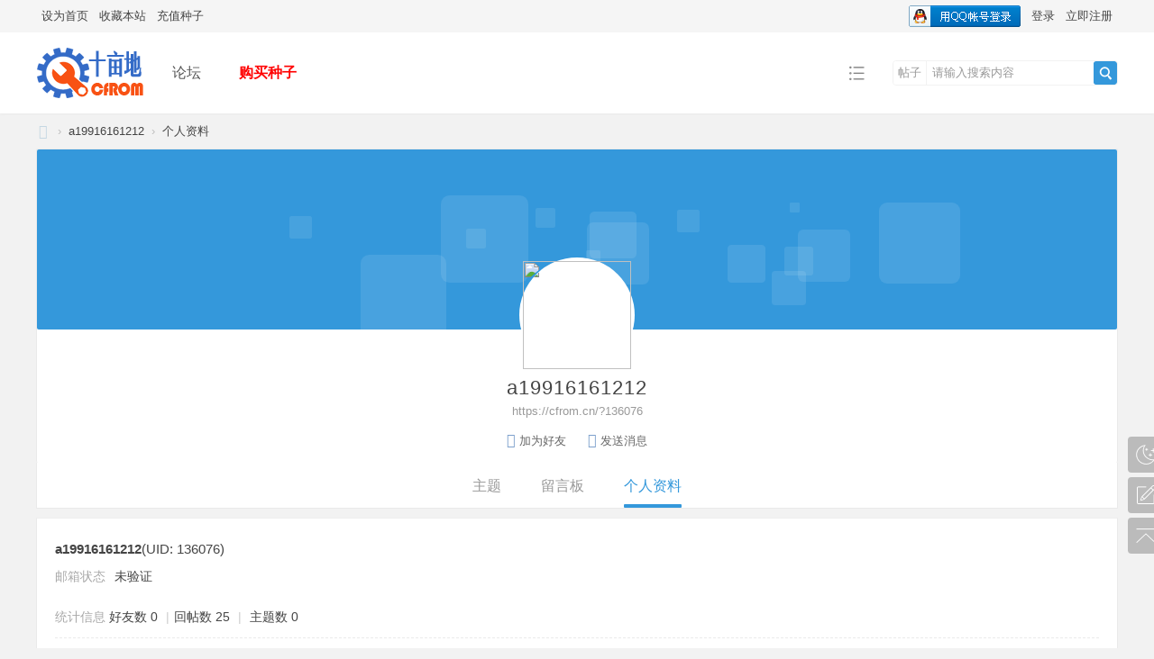

--- FILE ---
content_type: text/html; charset=utf-8
request_url: https://cfrom.cn/space-uid-136076.html
body_size: 6665
content:
<!DOCTYPE html>
<html>
<head>
<meta charset="utf-8" />
<meta name="renderer" content="webkit" />
<meta http-equiv="X-UA-Compatible" content="IE=edge" />
<title>a19916161212的个人资料 -  十亩地——专业手机ROM下载基地 -  Powered by Discuz!</title>

<meta name="keywords" content="a19916161212的个人资料" />
<meta name="description" content="a19916161212的个人资料 ,十亩地——专业手机ROM下载基地" />
<meta name="generator" content="Discuz! X3.5" />
<meta name="author" content="Discuz! Team and Comsenz UI Team" />
<meta name="copyright" content="2001-2025 Discuz! Team." />
<meta name="MSSmartTagsPreventParsing" content="True" />
<meta http-equiv="MSThemeCompatible" content="Yes" />
<base href="https://cfrom.cn/" /><link rel="stylesheet" type="text/css" href="data/cache/style_2_common.css?LyM" /><link rel="stylesheet" type="text/css" href="data/cache/style_2_home_space.css?LyM" /><!--[if IE]><link rel="stylesheet" type="text/css" href="data/cache/style_2_iefix.css?LyM" /><![endif]--><script type="text/javascript">var STYLEID = '2', STATICURL = 'static/', IMGDIR = 'static/image/common', VERHASH = 'LyM', charset = 'utf-8', discuz_uid = '0', cookiepre = 'TiWA_2132_', cookiedomain = '', cookiepath = '/', showusercard = '1', attackevasive = '0', disallowfloat = 'newthread', creditnotice = '1|威望|,2|金钱|,3|贡献|,4|种子|', defaultstyle = '', REPORTURL = 'aHR0cHM6Ly9jZnJvbS5jbi9zcGFjZS11aWQtMTM2MDc2Lmh0bWw=', SITEURL = 'https://cfrom.cn/', JSPATH = 'data/cache/', CSSPATH = 'data/cache/style_', DYNAMICURL = '';</script>
<script src="data/cache/common.js?LyM" type="text/javascript"></script>
<meta name="application-name" content="十亩地——专业手机ROM下载基地" />
<meta name="msapplication-tooltip" content="十亩地——专业手机ROM下载基地" />
<meta name="msapplication-task" content="name=论坛;action-uri=https://cfrom.cn/forum.php;icon-uri=https://cfrom.cn/static/image/common/bbs.ico" />
<link rel="stylesheet" id="css_widthauto" type="text/css" href='data/cache/style_2_widthauto.css?LyM' />
<script type="text/javascript">HTMLNODE.className += ' widthauto'</script>
<script src="data/cache/home.js?LyM" type="text/javascript"></script>
<link rel="stylesheet" href="" type="text/css" media="all" id="bygjsw_dark_css">
<script type="text/javascript">var bygjsw_dark_on = 0;</script>
</head>

<body id="nv_home" class="pg_space" onkeydown="if(event.keyCode==27) return false;">
<header><div id="append_parent"></div><div id="ajaxwaitid"></div>
<!--顶栏-->
<div id="toptb" class="cl">
<div class="wp cl">
<div class="z cl"><a href="javascript:;"  onclick="setHomepage('https://www.cfrom.cn/');">设为首页</a><a href="https://www.cfrom.cn/"  onclick="addFavorite(this.href, '十亩地——专业手机ROM下载基地');return false;">收藏本站</a><a href="home.php?mod=spacecp&ac=plugin&op=credit&id=boan_buycredit:buycredit" >充值种子</a></div>
<div class="y cl">
<div class="toptb_y_y">
<a id="switchblind" href="javascript:;" onClick="toggleBlind(this)" title="开启辅助访问" class="switchblind">开启辅助访问</a>
<a href="javascript:;" id="switchwidth" onClick="widthauto(this)" title="切换到窄版" class="switchwidth">切换到窄版</a>
</div>
<div class="z">
</div>
<div class="toptb_y_z"><script src="data/cache/logging.js?LyM" type="text/javascript"></script>
<form method="post" autocomplete="off" id="lsform" action="member.php?mod=logging&amp;action=login&amp;loginsubmit=yes&amp;infloat=yes&amp;lssubmit=yes" onsubmit="return lsSubmit();">
<div class="toptb_login cl">
<span id="return_ls" style="display:none"></span>
<div class="y pns">
<table cellspacing="0" cellpadding="0" class="y">
<tr>					
<td><a onclick="showWindow('login', this.href);return false;" href="member.php?mod=logging&amp;action=login" rel="nofollow">登录</a></td>
<td><a href="member.php?mod=register">立即注册</a></td>
</tr>
</table>
<input type="hidden" name="quickforward" value="yes" />
<input type="hidden" name="handlekey" value="ls" />
</div>
            <script src="https://cdn.dingxiang-inc.com/ctu-group/captcha-ui/index.js" crossOrigin="anonymous"></script>
            <div id="test"></div>
            <script>
                var myCaptcha1=_dx.Captcha(document.getElementById("test"), {
                    appKey: "6b184505dc2cee1dd39a3a7d2a1e11a1",
                    style: "popup",
                    success: function (token) {
                        document.getElementById("dx_verify_token1").value=token;
                        myCaptcha1.hide();
                        lsSubmit();
                    }
                });

                var lsform = document.getElementById('lsform');
                var obj = document.createElement("input");
                obj.name = "dx_verify_token";
                obj.id = "dx_verify_token1";
                obj.type = "hidden";
                lsform.appendChild(obj);

                var button = document.forms[0].getElementsByTagName('button')[0];
                if (button.addEventListener) {   
                    button.addEventListener("click", function(e){
                        if(document.getElementById("ls_username").value!='' && document.getElementById("ls_password").value!=''){
                            e.preventDefault();
                            e.stopPropagation();

                            myCaptcha1.reload();
                            myCaptcha1.show();
                        }
                    }, false); 
                } else if (button.attachEvent) {
                    button.attachEvent("onclick", function(e){
                        if(document.getElementById("ls_username").value!='' && document.getElementById("ls_password").value!=''){

                            myCaptcha1.reload();
                            myCaptcha1.show();
                        }
                    }); 
                }
            </script>
<div class="fastlg_fm y" style="margin-right: 10px; padding-right: 10px">
<p><a href="https://cfrom.cn/connect.php?mod=login&op=init&referer=home.php%3Fmod%3Dspace%26uid%3D136076&statfrom=login_simple"><img src="static/image/common/qq_login.gif" class="vm" alt="QQ登录" /></a></p>
<p class="hm xg1" style="padding-top: 2px;">只需一步，快速开始</p>
</div>
</div>
</form>

</div>
</div>
</div>
</div>


<!--主导航栏-->
<div class="hd_xin_top">
<style>
</style>
</div>
<div class="hd_xin">
<div class="wp cl">
<div class="nv_xin">
<ul class="cl">
<li class="nv_logo"><h2>
<a href="./" title="十亩地——专业手机ROM下载基地"><img src="template/bygsjw/image/logo.png" alt="十亩地——专业手机ROM下载基地" class="boardlogo" id="boardlogo" border="0" /></a>
</h2>
</li><li class="nv_li " id="mn_forum" ><a href="forum.php" hidefocus="true" title="BBS"  >论坛<span>BBS</span></a></li><li class="nv_li " id="mn_Nf3cf" ><a href="home.php?mod=spacecp&ac=plugin&op=credit&id=boan_buycredit:buycredit" hidefocus="true" title="购买种子"   style="font-weight: bold;color: red">购买种子<span>购买种子</span></a></li></ul>
</div>
<div class="qmenu_xin z">
<a href="javascript:;" id="qmenu" onMouseOver="delayShow(this, function () {showMenu({'ctrlid':'qmenu','pos':'34!','ctrlclass':'a','duration':2});showForummenu(0);})"></a>
</div><div id="scbar" class="cl">
<form id="scbar_form" method="post" autocomplete="off" onsubmit="searchFocus($('scbar_txt'))" action="search.php?searchsubmit=yes" target="_blank">
<input type="hidden" name="mod" id="scbar_mod" value="search" />
<input type="hidden" name="formhash" value="965b3196" />
<input type="hidden" name="srchtype" value="title" />
<input type="hidden" name="srhfid" value="0" />
<input type="hidden" name="srhlocality" value="home::space" />
<div class="byg_scbar_box cl">
<div class="scbar_type_td z">
<a href="javascript:;" id="scbar_type" class="xg1" onMouseOver="showMenu(this.id)" hidefocus="true">搜索</a>
</div>
<div class="scbar_txt_td z">
<input type="text" name="srchtxt" id="scbar_txt" value="请输入搜索内容" autocomplete="off" x-webkit-speech speech />
</div>
<div class="scbar_btn_td y">
<button type="submit" name="searchsubmit" id="scbar_btn" sc="1" class="pn pnc" value="true">
<strong class="xi2">搜索</strong>
</button>
</div>
</div>
</form>
</div>

</div>
</div>
<script src="template/bygsjw/image/js/jquery.min.js" type="text/javascript"></script>
<script src="template/bygsjw/image/js/top.js" type="text/javascript"></script>
<script type="text/javascript">
jQuery(".hd_xin").stickMe();
</script>
<div class="wp cl"></div>
<div class="byg_nav_pop"></div>
<div id="mu" class="cl wp">
</div>            <script src="https://cdn.dingxiang-inc.com/ctu-group/captcha-ui/index.js" crossOrigin="anonymous"></script><ul id="scbar_type_menu" class="p_pop" style="display: none;"><li><a href="javascript:;" rel="forum" class="curtype">帖子</a></li><li><a href="javascript:;" rel="user">用户</a></li></ul>
<script type="text/javascript">
initSearchmenu('scbar', '');
</script>
</header>
<div id="wp" class="wp bygsjw_wp_mh"><div id="pt" class="bm cl">
<div class="z">
<a href="./" class="nvhm" title="首页">十亩地——专业手机ROM下载基地</a> <em>&rsaquo;</em>
<a href="space-uid-136076.html">a19916161212</a> <em>&rsaquo;</em>
个人资料
</div>
</div>
<style id="diy_style" type="text/css"></style>
<div class="wp">
<!--[diy=diy1]--><div id="diy1" class="area"></div><!--[/diy]-->
</div><style>
body{ background: #f2f2f2;}
.ft_xin{ margin-top: 15px;}
.home_forum_header_js{ background: #fff !important; opacity: 0.1 !important; border-radius: 10% !important;}
#uhd{ padding: 0; border-color: #eaeaea; background: #fff; border-radius: 2px;}
#uhd_bg{ width: 1198px; height: 200px; overflow: hidden; background: #3498db; background-color: #3498db; border-radius: 2px;}
/* 头像 */
#uhd .avt{ position: relative; z-index: 20; float: none; display: block; margin: -80px 0 0 535px;}
#uhd .avt a{ display: inline-block; padding: 4px; background: #fff; border-radius: 50%;}
#uhd .avt img{ width: 120px; height: 120px; padding: 0; border: 0; border-radius: 50%;}
/* 用户信息和管理 */
#uhd .h{ padding: 0 0 10px; text-align: center;}
#uhd .mt{ padding: 0; font-size: 22px; letter-spacing: 1px; font-weight: 400;}
#uhd .h a{ color: #999;}
#uhd .h a:hover{ color: #3498db;}
/* 收听、好友、消息 */
#uhd .mn{ float: none; margin: 0; padding-bottom: 10px; text-align: center;}
#uhd .mn li{ display: inline-block; margin: 0 10px;}
#uhd .mn li a:hover{ color: #3498db;}
/* 广播、收听、听众 */
#uhd .flw_hd{ float: none; margin: 0; padding: 0 0 10px 400px; width: 398px;}
#uhd .tns th, #uhd .tns td{ padding-left: 0; text-align: center;}
/* 导航 */
.byg_home_nav{ margin-bottom: 10px; border: 1px solid #eaeaea; border-top: 0; background: #fff;}
.byg_home_nav .tb{ margin: 0; padding: 0; border: 0; height: 50px; line-height: 52px; text-align: center; overflow: hidden;}
.byg_home_nav .tb li{ float: none; margin: 0 20px; display: inline-block;}
.byg_home_nav .tb a{ padding: 0; border: 0; background: #fff; font-size: 16px; color: #999;}
.byg_home_nav .tb a:hover{ color: #3498db;}
.byg_home_nav .tb .a a{ position: relative; font-weight: 400; color: #3498db;}
.byg_home_nav .tb .a a:after{ content: "."; position: absolute; top: 46px; left: 0; display: block; width: 100%; height: 4px; line-height: 10px; background: #3498db; color: #3498db; border-radius: 1px;}
/* 个人资料和公共 */
#ct.ct1{ border-top: 1px solid #eee; line-height: 1.8; font-size: 14px;}
#ct.ct1 h2{ font-size: 15px;}
#ct.ct1 em{ color: #a8a8a8;}
/* 留言板 */
#ct.ct1 .tedt{ width: 99.8%;}
/* 分享 */
#ct.ct1 .tbmu{ padding: 10px 0; border-bottom: 1px solid #eee; color: #999;}
#ct.ct1 .tbmu a{ margin: 0 5px;}
/* 记录 */
#ct.ct1 #moodfm textarea{ width: 1104px;}
#ct.ct1 .moodfm_btn{ padding-left: 10px; background: transparent;}
#ct.ct1 .moodfm_btn button{ height: 62px; opacity: 1; font-size: 16px;}
/* 相册 */
#ct.ct1 .tbmu a.pnc{ margin: 0; border-color: #fff; background-color: #3498db;}
#ct.ct1 .mla li, #ct.ct1 .mlp li{ width: 158px;}
/* 主题 */
#ct.ct1 .tl .th{ background: #f9f9f9; font-size: 12px;}
#ct.ct1 .tl th, #ct.ct1 .tl td{ padding: 10px 0;}
/* 广播 */
#ct.ct1 #fastpostform{ width: 100%; margin-bottom: 10px;}
#ct.ct1 #fastpostsubmit{ height: 24px; background: #3498db; text-indent: 0;}
#ct.ct1 .flw_article h2{ font-size: 16px; font-weight: 700;}
#ct.ct1 .flw_article .c{ color: #999;}
#ct.ct1 .flw_article a:hover{ color: #3498db !important;}
</style>


<div id="uhd">
<div id="uhd_bg"></div>
<div class="icn avt"><a href="space-uid-136076.html"><img src="https://www.cfrom.cn/uc_server/avatar.php?uid=136076&size=big" class="user_avatar"></a></div>
<div class="h cl">
<h2 class="mt">
a19916161212</h2>
<p>
<a href="https://cfrom.cn/?136076" class="">https://cfrom.cn/?136076</a>
</p>
</div>
<div class="mn">
<ul>
<li class="addf">
<a href="home.php?mod=spacecp&amp;ac=friend&amp;op=add&amp;uid=136076&amp;handlekey=addfriendhk_136076" id="a_friend_li_136076" onclick="showWindow(this.id, this.href, 'get', 0);" class="xi2">加为好友</a>
</li>
<li class="pm2">
<a href="home.php?mod=spacecp&amp;ac=pm&amp;op=showmsg&amp;handlekey=showmsg_136076&amp;touid=136076&amp;pmid=0&amp;daterange=2" id="a_sendpm_136076" onclick="showWindow('showMsgBox', this.href, 'get', 0)" title="发送消息">发送消息</a>
</li>
</ul>
</div>
</div>
<div class="byg_home_nav">
<ul class="tb cl">
<li><a href="home.php?mod=space&amp;uid=136076&amp;do=thread&amp;view=me&amp;from=space">主题</a></li>
<li><a href="home.php?mod=space&amp;uid=136076&amp;do=wall&amp;from=space">留言板</a></li>
<li class="a"><a href="home.php?mod=space&amp;uid=136076&amp;do=profile&amp;from=space">个人资料</a></li>
</ul>
</div>
<script src="template/bygsjw/image/js/jquery.min.js" type="text/javascript"></script>
<script src="template/bygsjw/image/js/home_forum_header.js" type="text/javascript"></script>
<script type="text/javascript">
var jq = jQuery.noConflict();
jQuery.firefly({
  minPixel: 10,
  maxPixel: 100,
  total : 15,
  on: '#uhd_bg',
  namespace: 'home_forum_header_js'
});
</script>
<div id="ct" class="ct1 wp cl">
<div class="mn">
<!--[diy=diycontenttop]--><div id="diycontenttop" class="area"></div><!--[/diy]-->
<div class="bm bw0">
<div class="bm_c">
<div class="bm_c u_profile">

<div class="pbm mbm bbda cl">
<h2 class="mbn">
a19916161212<span class="xw0">(UID: 136076)</span>
</h2>
<ul class="pf_l cl pbm mbm">
<li><em>邮箱状态</em>未验证</li>
</ul>
<ul>
</ul>
<ul class="cl bbda pbm mbm">
<li>
<em class="xg2">统计信息</em>
<a href="home.php?mod=space&amp;uid=136076&amp;do=friend&amp;view=me&amp;from=space" target="_blank">好友数 0</a>
<span class="pipe">|</span><a href="home.php?mod=space&uid=136076&do=thread&view=me&type=reply&from=space" target="_blank">回帖数 25</a>
<span class="pipe">|</span>
<a href="home.php?mod=space&uid=136076&do=thread&view=me&type=thread&from=space" target="_blank">主题数 0</a>
</li>
</ul>
<ul class="pf_l cl"><li><em>性别</em>保密</li>
<li><em>生日</em>-</li>
</ul>
</div>
<div class="pbm mbm bbda cl">
<h2 class="mbn">活跃概况</h2>
<ul>
<li><em class="xg1">用户组&nbsp;&nbsp;</em><span style="color:" class="xi2" onmouseover="showTip(this)" tip="积分 54, 距离下一级还需 146 积分"><a href="home.php?mod=spacecp&amp;ac=usergroup&amp;gid=11" target="_blank">注册会员</a></span>  </li>
</ul>
<ul id="pbbs" class="pf_l">
<li><em>注册时间</em>2022-8-6 18:29</li>
<li><em>最后访问</em>2022-8-6 18:34</li>
<li><em>上次活动时间</em>2022-8-6 18:29</li><li><em>上次发表时间</em>2022-8-6 18:51</li><li><em>所在时区</em>使用系统默认</li>
</ul>
</div>
<div id="psts" class="cl">
<h2 class="mbn">统计信息</h2>
<ul class="pf_l">
<li><em>已用空间</em>   0 B </li>
<li><em>积分</em>54</li><li><em>威望</em>0 </li>
<li><em>金钱</em>29 </li>
<li><em>贡献</em>0 </li>
<li><em>种子</em>0 </li>
</ul>
</div>
</div><!--[diy=diycontentbottom]--><div id="diycontentbottom" class="area"></div><!--[/diy]--></div>
</div>
</div>
</div>

<div class="wp mtn">
<!--[diy=diy3]--><div id="diy3" class="area"></div><!--[/diy]-->
</div>
	</div>
<footer>
<div class="ft_xin">
<div id="ft" class="wp cl">
<div id="flk" class="y">
<p>
<a href="//wpa.qq.com/msgrd?v=3&amp;uin=46457497&amp;site=十亩地——专业手机ROM下载基地&amp;menu=yes&amp;from=discuz" target="_blank" title="QQ"><img src="static/image/common/site_qq.jpg" alt="QQ" /></a><span class="pipe">|</span><a href="archiver/" >Archiver</a><span class="pipe">|</span><a href="forum.php?showmobile=yes" >手机版</a><span class="pipe">|</span><a href="forum.php?mod=misc&action=showdarkroom" >小黑屋</a><span class="pipe">|</span><strong><a href="https://www.cfrom.cn" target="_blank">十亩地</a></strong>
( <a href="http://beian.miit.gov.cn/" target="_blank">皖ICP备16010511号-3</a><span class="pipe">|</span><a href="http://www.beian.gov.cn/portal/registerSystemInfo?recordcode=34150202000402" target="_blank"><img width="14" height="14" src="static/image/common/ico_mps.png" style="margin-top:-4px;"/>皖公网安备34150202000402号</a> )<span class="pipe">|</span><a href="plugin.php?id=study_seo_sitemap" >网站地图</a><script type="text/javascript">document.write(unescape("%3Cspan id='cnzz_stat_icon_1279481639'%3E%3C/span%3E%3Cscript src='https://s4.cnzz.com/z_stat.php%3Fid%3D1279481639%26show%3Dpic1' type='text/javascript'%3E%3C/script%3E"));</script></p>
<p class="xs1" style="display:none;">
GMT+8, 2026-1-15 13:44<span id="debuginfo">
, Processed in 0.032541 second(s), 16 queries
.
</span>
</p>
</div>
<div id="frt" class="z">
<p>Powered by <strong><a href="https://www.discuz.vip/" target="_blank">Discuz!</a></strong> <em>X3.5</em>&nbsp;<span class="xs1"></span>
</p>
</div></div>
</div>

<ul class="byg_side_nav">
<!--暗色模式切换按钮开始-->
<li>
<a href="javascript:;" onclick="bygjsw_switch_dark();" id="bygjsw_dark_btn" class="byg_sn1">
<img src="template/bygsjw/image/bai_dark.png" alt="暗色"/>
</a>
<i class="byg_sn_i"></i>
<div id="bygjsw_dark_btn_pop" class="byg_sn2">暗色模式</div>
</li>
<script type="text/javascript">
function bygjsw_switch_dark(){
if(typeof bygjsw_dark_on == 'undefined') {
alert('此页面不支持暗色模式');
} else if(bygjsw_dark_on == 1) {
bygjsw_dark_on = 0;
document.cookie = "bygjsw_dark_cook=; expires=Thu, 01 Jan 1970 00:00:00 UTC; path=/";
document.getElementById("bygjsw_dark_css").href = "";
document.getElementById("bygjsw_dark_btn").innerHTML = '<img src="template/bygsjw/image/bai_dark.png" alt="暗色"/>';
document.getElementById("bygjsw_dark_btn_pop").innerHTML = '暗色模式';
} else {
bygjsw_dark_on = 1;
document.cookie = "bygjsw_dark_cook=1; expires=" + new Date(new Date().getTime() + 720 * 3600000).toUTCString() + "; path=/";
document.getElementById("bygjsw_dark_css").href = "template/bygsjw/image/dark.css?LyM";
document.getElementById("bygjsw_dark_btn").innerHTML = '<img src="template/bygsjw/image/bai_bright.png" alt="亮色"/>';
document.getElementById("bygjsw_dark_btn_pop").innerHTML = '亮色模式';
}
}
</script>
<!--暗色模式切换按钮结束-->
<li>
<a href="forum.php?mod=misc&amp;action=nav" target="_blank" onclick="showWindow('nav', this.href, 'get', 0)" class="byg_sn1">
<img src="template/bygsjw/image/side_fatie.png" alt="快速发帖"/>
</a>
<i class="byg_sn_i"></i>
<div class="byg_sn2">
快速发帖
</div>
</li><li>
<a href="javascript:;" class="byg_sn1" onclick="topFunction();">
<img src="template/bygsjw/image/side_dingbu.png" alt="返回顶部"/>
</a>
<i class="byg_sn_i"></i>
<div class="byg_sn2">
返回顶部
</div>
</li>
<script type="text/javascript">
function topFunction() {
document.body.scrollTop = 0;
document.documentElement.scrollTop = 0;
}
</script>
</ul>

<script src="home.php?mod=misc&ac=sendmail&rand=1768455882" type="text/javascript"></script>
<div id="scrolltop" style="display:none;">
<span hidefocus="true"><a title="返回顶部" onclick="window.scrollTo('0','0')" class="scrolltopa" ><b>返回顶部</b></a></span>
</div>
<script type="text/javascript">_attachEvent(window, 'scroll', function () { showTopLink(); });checkBlind();</script>
<script type="text/javascript">
if (document.getElementsByTagName("header")[0] && document.getElementsByTagName("footer")[0]) {
document.getElementsByClassName("bygsjw_wp_mh")[0].style.minHeight = window.innerHeight - document.getElementsByTagName("header")[0].offsetHeight - document.getElementsByTagName("footer")[0].offsetHeight - 10 + "px";
}
</script>
</footer>
</body>
</html>

--- FILE ---
content_type: application/javascript
request_url: https://cdn.dingxiang-inc.com/ctu-group/ctu-greenseer/greenseer.js?_t=491237
body_size: 25853
content:
/*! greenseer 2026-01-15 10:00:03 c1be0ddd38d15153eb633554c4bfbcbaab577b00 */
!function(n,e,r,t){!function(o){var i=r[0],a=r[1],c=r[2],u=t[0];function f(i){if(h[i])return h[i][s(e[0])];var a=h[i]={"i":i,"l":r[3],"exports":{}};return o[i][n[0]](a[s(t[1])],a,a[v(e[1])],f),a.l=t[2],a[s(e[0])]}function s(r){if(!r)return t[7];var o=[];r=r.split(e[10]);for(var i=e[6];i<r.length;i++)o.push(String.fromCharCode(parseInt(r[i],e[11])));return o.join(n[3])}var h={};function v(o){for(var i=[r[10],n[7],t[9],r[8],t[10]],a=e[6];t[2];){switch(i[a++]){case r[5]:return h;case t[11]:for(var c=n[1];c<o.length;c++){var u=o.charCodeAt(c),f=u^s;s=u,h+=String.fromCharCode(f)}continue;case e[7]:if(!o)return e[9];continue;case r[4]:var s=e[12];continue;case r[11]:var h=r[7];continue}break}}f.m=o,f.c=h,f.d=function(e,t,o){f.o(e,t)||Object[n[8]](e,t,{"configurable":r[3],"enumerable":n[9],"get":o})},f.n=function(n){var e=n&&n[v(r[12])]?function(){return n["default"]}:function(){return n};return f.d(e,t[12],e),e},f.o=function(n,o){var f=r[13],s=t[13];return Object[[i,a].join(r[7])][[c,f,u,s].join(e[9])][t[14]](n,o)},f.p=e[9],f(f.s=e[13])}([function(o,i,a){"use strict";var c=r[14],u=t[15],f=e[14],s=n[10],h=n[11],v=r[15],d=e[15],g=t[16],l=t[17],j=n[12],p=r[16],m=t[18],C=n[13],w=t[19],b=r[17],S=r[18],A=e[16],y=e[17],E=t[20],x=e[18],_=t[21],R=r[19],M=e[19],T=e[20],I=n[14],k=r[20],P=r[21],D=r[22],O=n[15],L=n[16],Y=t[22],G=e[21],V=n[17],F=t[23],N=e[22],X=n[18],H=t[24],J=r[23],W=n[19],Q=n[20],B=e[23],K=e[24],U=n[21],Z=n[22],q=t[25],$=r[24],z=t[26],nn=r[18],en=r[25],rn=t[27],tn=t[28],on=t[18],an=r[26],cn=e[25],un=t[29],fn=r[27],sn=r[28],hn=t[30],vn=r[29],dn=t[31],gn=t[32],ln=r[30],jn=t[33],pn=t[34],mn=e[26],Cn=e[17],wn=r[31],bn=r[32],Sn=t[35],An=n[19],yn=e[27],En=r[33],xn=t[19],_n=r[32],Rn=e[28];function Mn(e){if(!e)return n[3];for(var r=n[3],o=n[23],i=t[10];i<e.length;i++){var a=e.charCodeAt(i),c=a^o;o=a,r+=String.fromCharCode(c)}return r}function Tn(o){for(var i=[r[39],n[1],n[7],n[2],e[13],e[7]],a=e[6];n[9];){switch(i[a++]){case n[1]:var c=n[3];continue;case n[2]:var u=t[6];continue;case e[7]:return c;case n[4]:for(var f=n[1];f<o.length;f++){var s=o.charCodeAt(f);u=(u+n[2])%h.length,s^=h.charCodeAt(u),c+=String.fromCharCode(s)}continue;case e[36]:var h=n[27];continue;case r[39]:if(!o)return t[7];continue}break}}i[kn([c,u].join(e[9]))]=r[41],i[[f,s].join(t[7])]=i[r[42]]=i[e[38]]=i[[h,v].join(n[3])]=undefined,i[n[28]]=function(n){return n[kn([M,T].join(r[7]))](new RegExp(t[70],r[64]),Yn(r[7]))},i[t[45]]=Gn,i[t[46]]=function(o){for(var i,a,c=[][n[26]][t[14]](arguments),u=c[r[38]],f=e[2];f<u;f++)for(a in i=c[f])i[t[44]](a)&&(o[a]=i[a]);return o},i[r[43]]=function(n,o,i){for(var a,c=e[21],u=[],f=e[6],s=n[t[66]];f<s;f++)a=n[f],o[r[60]](i,a,f,n)&&u[[c,P].join(r[7])](a);return u},i[e[39]]=function(e,o,i){for(var a=[],c=r[5],u=e[[t[68],D].join(r[7])];c<u;c++)a[r[53]](o[Pn(n[44])](i,e[c],c,e));return a},i[Mn(t[47])]=function(n,o,i){var a=[e[7],t[9],t[10],e[2]],c=t[10];for(;r[41];){switch(a[c++]){case t[10]:for(;u<f;u++)if(o[Pn(t[50])](i,n[u],u,n))return e[5];continue;case e[2]:return t[51];case t[3]:var u=r[5];continue;case r[4]:var f=n[Pn(t[52])];continue}break}},i[kn([d,g,l,j].join(t[7]))]=function(r){var o=n[35],i=[];return Gn(r,(function(r){var a=t[60];typeof r!==[O,n[36],o,L,Y].join(n[3])&&(In(r)?i=i[e[52]](r):i[[G,a].join(t[7])](r))})),i},i[r[44]]=Ln,i[Pn(e[40])]=function(t){for(var o=n[45],i=r[63],a=e[58],c=[],u=(t+=r[7])[Mn([o,i,X].join(e[9]))],f=e[6];f<u;f++)c[[H,J,a,W].join(e[9])](t[e[59]](f));return c},i[Pn(t[48])]=function(n){return String[t[53]][t[54]](String,n)},i[e[41]]=function(n){var r=[];return Gn(n,(function(n,t){r[e[53]](t)})),r},i[Pn(t[49])]=function(){return e[37]in document[r[40]]},i[e[42]]=function(o,i){var a=[e[36],n[2],t[5],t[10],r[4],t[3]],c=r[5];for(;n[9];){switch(a[c++]){case t[10]:Object[[K,U,Z,g,l,q,$,j,z,p,nn,m,C,en,w,b,S,A,y,rn,E,tn,x,on,an].join(n[3])]&&u[r[53]](!!Object[e[54]](o)[i]);continue;case r[8]:var u=[];continue;case e[7]:return n[39];case r[4]:for(var f=n[1];f<u[[_,R].join(n[3])];f++)if(u[f])return n[9];continue;case e[36]:var s=e[55],h=e[56],v=r[54],d=r[55],g=r[56],l=r[57],j=e[57],p=t[24],m=r[58],C=n[22],w=r[59],b=r[18],S=e[58],A=t[62],y=t[18],E=n[40],x=t[26],_=n[41],R=t[63];continue;case n[42]:Object[Tn([Q,s,B,h,v,d].join(r[7]))]&&u[Pn(t[64])](Object[t[65]](o,i));continue}break}},i[e[43]]=function(){var o=[r[10],e[2],r[4],t[10]],i=t[10];for(;e[5];){switch(o[i++]){case n[1]:try{var a=document[t[55]](t[56]);a[n[31]]=e[47],a[t[57]][Pn(r[49])]=Tn(e[48]),document[Pn(n[32])][Tn(r[50])](a);var c=!!a[t[58]][r[51]][t[59]];return document[e[49]][[un,fn].join(t[7])](a),c}catch(f){return t[51]}continue;case n[2]:if(navigator[[cn,u].join(e[9])])return t[2];continue;case t[3]:var u=n[33];continue;case t[9]:if(new RegExp(e[50],e[51])[t[40]](navigator[n[34]]))return t[2];continue}break}},i[[p,m,C,w,b,S,A,y].join(e[9])]=On,i[Mn(r[45])]=function(){for(var o=t[36],i=r[18],a=e[29],c=t[22],u=r[34],f=document[Mn([vn,dn,gn,ln,jn,pn,mn].join(e[9]))](t[37]),s={"title":encodeURIComponent((document[[Cn,wn,bn,Sn,o].join(r[7])]||r[7])[r[35]](n[1],n[24]))},h=e[6];h<f[e[30]];h++){var v=f[h],d=v[Yn(e[31])](t[38]);if(d&&new RegExp(t[39])[t[40]](d)){var g=v[r[36]](e[32])||Yn(e[9]);g&&(s[d]=encodeURIComponent(On(g,t[41])))}}try{s[e[33]]=document[Pn(e[34])][r[37]][r[38]]}catch(j){}try{var l=document[kn(t[42])]||document[Yn(e[35])](n[25])[0];s[[An,i,a,c,u,yn,En,xn,_n,Rn].join(n[3])]=l[Tn(t[43])][r[38]]}catch(j){}return s};a(r[8]),i[Tn(r[46])]=Dn(e[44]),i[n[29]]=Dn(r[47]);var In=i[Mn([E,x,_,R].join(r[7]))]=Array[r[42]]||Dn(n[30]);function kn(n){if(!n)return r[7];for(var o=r[7],i=r[48],a=t[10];a<n.length;a++){var c=n.charCodeAt(a)^i;i=i*a%e[45]+e[46],o+=String.fromCharCode(c)}return o}function Pn(e){return e.split(n[3]).reverse().join(r[7])}function Dn(e){return function(t){return{}[r[52]][n[0]](t)==n[37]+e+n[38]}}i[[F,N].join(t[7])]=Date[t[61]]||function(){return+new Date};function On(){for(var o=[t[3],t[11],e[36],t[10],r[4]],i=t[10];r[41];){switch(o[i++]){case t[10]:var a=Ln(n[1],u[[sn,hn].join(n[3])]-c);continue;case r[8]:var c=arguments[1];continue;case r[10]:var u=arguments[e[30]]>e[6]&&arguments[0]!==undefined?arguments[0]:kn(n[3]);continue;case t[9]:return u[r[35]](a,c);case n[7]:if(u[Yn(t[67])]<=c)return u;continue}break}}function Ln(t,o){var i=r[61];return t+Math[n[43]](Math[kn([V,i].join(n[3]))]()*(o-t+e[2]))}function Yn(n){if(!n)return r[7];var o=[];n=n.split(t[69]);for(var i=t[10];i<n.length;i++)o.push(String.fromCharCode(parseInt(n[i],r[62])));return o.join(e[9])}function Gn(n,o,i){if(n){var a=t[10],c=n[kn(e[60])];if(c===+c)for(;a<c&&o[Pn(r[65])](i,n[a],a,n)!==t[51];a++);else for(a in n)if(n[Mn([I,k].join(e[9]))](a)&&o[e[61]](i,n[a],a,n)===e[62])break}}},function(o,i,a){"use strict";var c=t[71],u=e[63],f=t[72],s=n[46],h=n[47],v=t[73],d=n[48],g=r[32],l=n[49],j=e[64],p=n[50],m=r[66],C=t[74],w=e[65],b=e[66],S=n[21],A=e[27],y=e[67],E=e[16],x=n[51],_=e[68],R=n[52],M=t[75],T=e[69],I=t[76],k=t[36],P=r[67],D=n[19],O=e[27],L=n[21],Y=t[77],G=r[68],V=n[53],F=e[70];function N(o){if(!(this instanceof N))return new N(o);this[n[54]]=Q,this[t[78]]=[],this[n[55]]=[],this[X(n[56])]=null,this[t[79]]=null,(0,W[r[69]])(o)&&o(J(this[U(e[72])],this),J(this[n[57]],this))}function X(t){var o=r[70];if(!t)return n[3];for(var i=e[9],a=[c,o].join(e[9]),u=r[71],f=n[1];f<t.length;f++){var s=t.charCodeAt(f);u=(u+r[8])%a.length,s^=a.charCodeAt(u),i+=String.fromCharCode(s)}return i}function H(t){if(!t)return n[3];var o=[];t=t.split(n[58]);for(var i=e[6];i<t.length;i++)o.push(String.fromCharCode(parseInt(t[i],r[62])));return o.join(r[7])}function J(o,i){var a=[][r[72]],c=a[[V,F].join(n[3])](arguments,e[7]),u=function(){},f=function(){return o[n[59]](this instanceof u?this:i,c[n[60]](a[t[14]](arguments)))};return u[n[61]]=o[r[73]],f[r[73]]=new u,f}i[X([u,f].join(e[9]))]=r[41],i[r[74]]=N;var W=a(r[5]),Q=e[6],B=t[11],K=n[62];function U(e){return e.split(n[3]).reverse().join(t[7])}var Z={"resolve":function(o,i){var a,c=t[80];if(o!==i)if((a=i)&&(e[6],W[r[69]])(a[U(e[71])]))try{i[r[76]]((function(n){Z[t[81]](o,n)}),(function(r){o[X([n[63],c].join(e[9]))](r)}))}catch(u){o[n[57]](u)}else o[e[73]](i);else o[r[75]](new TypeError([s,h,v].join(r[7])))}};function q(o,i,a){for(var c=[n[1],t[11]],u=n[1];t[2];){switch(c[u++]){case n[1]:var f=t[27],s=n[73],h=t[27],v=t[25];continue;case n[2]:return function(c){for(var u=[r[8],t[10]],m=t[10];r[41];){switch(u[m++]){case e[6]:if((0,W[[f,w,b,s,d,S,g,h,l,v].join(n[3])])(i))try{var C=i(c);Z[t[81]](o,C)}catch(A){o[[j,p].join(r[7])](A)}else o[a](c);continue;case r[8]:var w=e[58],b=e[83],S=n[74];continue}break}}}break}}N[n[61]]={"constructor":N,"then":function(o,i){var a=t[82],c=new N;return this[H(r[77])][U([m,C].join(r[7]))](q(c,o,t[81])),this[t[83]][t[84]](q(c,i,[a,w,b].join(e[9]))),this[n[64]](),c},"flush":function(){var o=r[78],i=e[74],a=t[18],c=t[12],u=n[65],f=this[e[75]];if(f!==Q){var s=f===B?this[n[66]][r[72]]():this[r[79]][U(e[76])](),h=f===B?this[[o,S].join(e[9])]:this[[i,a,A,c,u,y,E].join(e[9])];setTimeout((function(){(e[6],W[e[77]])(s,(function(n){try{n(h)}catch(e){}}))}),n[1]),this[r[80]]=[],this[X(e[78])]=[]}},"resolve":function(o){var i=e[79];this[H([x,i].join(t[7]))]===Q&&(this[e[75]]=B,this[U(r[81])]=o,this[n[64]]())},"reject":function(o){var i=n[67];this[[_,r[82]].join(e[9])]===Q&&(this[[R,i].join(n[3])]=K,this[r[83]]=o,this[t[85]]())},"isPending":function(){return this[[M,t[86]].join(e[9])]===Q},"isFulfilled":function(){return this[n[54]]===B},"isRejected":function(){return this[r[84]]===K},"catch":function(r){return this[function(r){if(!r)return t[7];for(var o=t[7],i=e[12],a=n[1];a<r.length;a++){var c=r.charCodeAt(a),u=c^i;i=c,o+=String.fromCharCode(u)}return o}(n[68])](null,r)},"always":function(n){return this[e[80]](n,n)}},N[n[69]]=function(){for(var o=[t[3],t[11],n[1]],i=n[1];e[5];){switch(o[i++]){case r[5]:return a;case e[2]:a[n[70]]=new N((function(r,t){a[e[73]]=r,a[n[57]]=t}));continue;case r[10]:var a={};continue}break}},N[[T,I].join(r[7])]=function(o){for(var i=[n[7],e[6],n[42],n[2],r[10],e[13]],a=n[1];r[41];){switch(i[a++]){case e[6]:var c=N[n[69]]();continue;case t[11]:continue;case r[10]:(0,W[[k,P,u,D].join(n[3])])(o,(function(o){var i=t[18],a=t[87];o[r[76]]((function(r){for(var o=[t[10],n[2]],u=e[6];t[2];){switch(o[u++]){case t[10]:var s=e[70],h=n[71];continue;case t[11]:c[[i,O,a,f,s,h,L].join(n[3])](r);continue}break}}),(function(n){c[[Y,s].join(e[9])](n)}))}));continue;case r[4]:return c[[G,h].join(e[9])];case e[36]:var u=t[62],f=n[49],s=n[22],h=n[21];continue;case r[39]:o[H(t[67])];continue}break}},N[U(r[85])]=function(o){var i=N[r[86]](),a=o[n[72]],c=[];return(0,W[e[77]])(o,(function(e,o){e[t[88]]((function(e){c[o]=e,--a===n[1]&&i[r[87]](c)}),(function(e){i[n[57]](e)}))})),i[X(t[89])]},N[t[81]]=function(n){return new N((function(e){e(n)}))},N[X(e[81])]=function(n){return new N((function(e,r){r(n)}))}},function(o,i,a){"use strict";var c=e[84],u=n[75],f=t[90];function s(o){return d(v(o,n[76],e[7]))[r[89]](d(v(o,t[10],t[3])))}function h(n){if(!n)return t[7];var r=[];n=n.split(e[10]);for(var o=t[10];o<n.length;o++)r.push(String.fromCharCode(parseInt(n[o],t[91])));return r.join(e[9])}function v(o,i,a){for(var c=[e[6],r[8]],u=e[6];n[9];){switch(c[u++]){case t[10]:var s=t[92];continue;case t[11]:return o>>i&Math[g(r[90])](t[3],(typeof a==[f,s].join(t[7])?n[2]:a)*n[77])-e[2]}break}}function d(n){return[v(n,e[87]),v(n,e[6])]}function g(o){if(!o)return n[3];for(var i=n[3],a=t[8],c=t[10];c<o.length;c++){var u=o.charCodeAt(c)^a;a=a*c%r[95]+e[46],i+=String.fromCharCode(u)}return i}i[g(t[93])]=t[2],i[[c,u].join(t[7])]=v,i[r[91]]=d,i[h(r[92])]=s,i[r[93]]=function(o){var i=Math[(c=n[78],c.split(e[9]).reverse().join(t[7]))](o/Math[n[79]](t[3],r[94])),a=o-i*Math[t[94]](t[3],e[86]);var c;return s(i)[r[89]](s(a))},i[h(e[85])]=function(o){var i=[];if(!o)return i;for(var a=r[5];a<o[n[72]];a++)i[t[84]](o[e[59]](a));return i}},function(e,t,o){"use strict";var i;e[(i=n[81],i.split(n[3]).reverse().join(r[7]))]=o(r[11])},function(o,i,a){"use strict";var c=e[90],u=n[82];var f,s=a(n[42]),h=(f=s)&&f[function(t){if(!t)return e[9];for(var o=n[3],i=r[48],a=n[1];a<t.length;a++){var c=t.charCodeAt(a)^i;i=i*a%e[45]+e[46],o+=String.fromCharCode(c)}return o}(n[83])]?f:{"default":f};t[2]&&a(e[11]);var v=window[e[91]]=window[n[84]]||{};v[e[92]]={"init":function(n){return new h["default"](n)}},o[function(o){if(!o)return t[7];var i=[];o=o.split(n[58]);for(var a=r[5];a<o.length;a++)i.push(String.fromCharCode(parseInt(o[a],t[91])));return i.join(e[9])}([c,u].join(r[7]))]=v[r[96]]},function(o,i,a){"use strict";var c=e[93],u=r[97],f=r[98],s=n[85],h=t[36],v=e[29],d=r[99],g=e[94],l=r[100],j=n[86],p=r[33],m=r[64],C=n[87],w=e[95],b=t[28],S=e[96],A=n[21],y=t[26],E=n[88],x=n[49],_=r[101],R=t[92],M=r[102],T=t[97],I=t[98],k=e[27],P=e[97],D=t[99],O=e[8],L=t[69],Y=n[89],G=r[103],V=e[98],F=e[99],N=r[104],X=n[90],H=e[100],J=n[91],W=r[105],Q=r[106],B=e[101],K=e[102],U=r[107],Z=n[40],q=r[101],$=e[103],z=e[104],nn=r[108],en=n[92],rn=t[100],tn=e[105],on=n[93],an=e[106],cn=e[107],un=e[58],fn=e[108],sn=e[109],hn=t[101],vn=n[94],dn=n[95],gn=n[96],ln=n[97],jn=n[98],pn=r[109],mn=n[99],Cn=n[100],wn=r[110],bn=n[101],Sn=r[26],An=t[102],yn=n[102],En=n[40],xn=r[58],_n=t[103],Rn=n[21],Mn=t[104],Tn=t[105],In=r[111],kn=r[112],Pn=n[103],Dn=n[22],On=t[106],Ln=r[18],Yn=r[113],Gn=e[58],Vn=r[114],Fn=e[17],Nn=n[104],Xn=n[65],Hn=r[114],Jn=n[105],Wn=t[107],Qn=n[106],Bn=r[115],Kn=e[110],Un=t[108],Zn=n[48],qn=e[17],$n=t[109],zn=t[24],ne=n[21],ee=r[26],re=r[116],te=r[32],oe=n[21],ie=r[117],ae=e[58],ce=t[28],ue=t[110],fe=e[111],se=n[107],he=n[13],ve=e[112],de=r[118],ge=r[119],le=r[120],je=e[113],pe=t[36],me=e[114],Ce=n[108],we=t[36],be=r[121],Se=n[109],Ae=n[48],ye=t[36],Ee=t[35],xe=e[29],_e=r[32],Re=r[16],Me=e[67],Te=t[111];function Ie(n){if(!n)return e[9];for(var t=e[9],o=e[88],i=r[71],a=e[6];a<n.length;a++){var c=n.charCodeAt(a);i=(i+r[8])%o.length,c^=o.charCodeAt(i),t+=String.fromCharCode(c)}return t}function ke(n){return n.split(t[7]).reverse().join(r[7])}function Pe(e){return e&&e[De(n[111])]?e:{"default":e}}function De(r){if(!r)return n[3];for(var t=n[3],o=n[23],i=e[6];i<r.length;i++){var a=r.charCodeAt(i),c=a^o;o=a,t+=String.fromCharCode(c)}return t}i[De(r[12])]=t[2];var Oe=Pe(a(t[114])),Le=a(n[2]),Ye=a(n[112]),Ge=a(t[115]),Ve=a(r[126]),Fe=a(r[5]),Ne=a(e[7]),Xe=function(o){var i=r[101];if(o&&o[Ke(e[118])])return o;var a={};if(null!=o)for(var s in o)Object[ke([c,i].join(r[7]))][[u,f].join(n[3])][ke(t[50])](o,s)&&(a[s]=o[s]);return a["default"]=o,a}(a(n[113])),He=a(e[117]),Je=a(n[114]),We=Pe(a(r[127])),Qe=Pe(a(r[128]));var Be=function(){var o=t[122],i=r[33],a=t[123],c=n[107],u=t[124],f=r[18],Pe=r[132],Be=e[123],$e=t[125],ze=t[126],nr=e[124],er=t[26],rr=e[16],tr=n[119],or=r[133],ir=t[127],ar=e[125],cr=r[134],ur=n[120],fr=n[121],sr=e[126],hr=r[135],vr=r[104],dr=e[127],gr=r[136],lr=t[128],jr=e[58],pr=n[13],mr=r[59],Cr=e[128],wr=n[122],br=n[18],Sr=n[123],Ar=e[129],yr=n[124],Er=e[58],xr=t[105],_r=r[26],Rr=e[74],Mr=r[137],Tr=r[138],Ir=e[130],kr=e[131],Pr=t[129],Dr=t[109],Or=r[139],Lr=t[130],Yr=n[125],Gr=e[132],Vr=r[140],Fr=n[126],Nr=r[141],Xr=t[131],Hr=e[133],Jr=r[142],Wr=r[143],Qr=t[132],Br=n[21],Kr=t[87],Ur=e[134],Zr=n[65],qr=r[64],$r=t[19],zr=r[144],nt=n[21],et=n[127],rt=e[16],tt=r[64],ot=e[135],it=n[128],at=e[136],ct=n[129],ut=e[17],ft=n[65],st=t[133],ht=t[134],vt=r[145],dt=r[146],gt=n[130],lt=t[135],jt=n[131],pt=n[132],mt=t[136],Ct=e[137],wt=t[18],bt=t[26],St=e[138],At=n[133],yt=t[24],Et=r[58],xt=n[49],_t=n[22],Rt=r[25],Mt=r[101],Tt=r[67],It=r[108],kt=e[129],Pt=r[114],Dt=t[62],Ot=e[138],Lt=e[139],Yt=e[140],Gt=r[147],Vt=e[141];function Ft(t){var a=n[134],c=e[51],u=e[17];!function(e,r){if(!(e instanceof r))throw new TypeError(n[115])}(this,Ft),this[[s,o].join(e[9])](n[9]),this[[a,i,c,u].join(n[3])](t),this[e[142]]=this[De(n[135])](this[r[148]],{"counter":e[143],"max":ke(e[144])})}return Ft[[a,h].join(n[3])][Ie(t[137])]=function(){return this[t[138]]},Ft[n[61]][r[149]]=function(o){for(var i=[t[10],r[8],t[3],r[150],e[13],r[11],r[151],r[39]],a=r[5];n[9];){switch(i[a++]){case e[6]:var f=r[152];continue;case n[2]:this[e[145]]=n[3];continue;case t[3]:this[[c,u,v].join(n[3])]=r[7];continue;case r[4]:this[r[153]]=[];continue;case t[4]:this[e[146]]=(e[6],Fe[Ie(t[139])])();continue;case n[42]:o||(this[[d,g,f].join(t[7])](r[7]),this[Ze([l,j].join(r[7]))]());continue;case t[114]:this[t[140]]={"sa":e[6],"mm":n[1],"md":n[1],"kd":e[6],"fo":e[6],"tc":r[5],"tmv":t[10],"mmInterval":r[5],"tmvInterval":n[1]};continue;case r[150]:this[Ze(n[136])]=[];continue}break}},Ft[n[61]][Ke(e[147])]=function(n){this[[t[141],p].join(r[7])]=(0,Fe[e[148]])({},We["default"],n||{}),this[e[149]]()},Ft[r[73]][ke(e[150])]=function(){var o=e[17],i=r[154],a=r[155],c=this;this[[m,f,o,Pe,C].join(t[7])](),this[Ke(e[151])](),this[Ze([i,a,w].join(r[7]))](),this[Ze(n[137])](),this[t[142]](),this[r[156]](),this[e[152]](),this[n[138]](),(0,Oe["default"])((function(){c[e[153]](),c[t[143]]()}))},Ft[e[154]][Ke(n[139])]=function(o,i){var a=(e[6],Fe[e[155]])([o][[Be,b].join(e[9])]((0,Ne[t[144]])(i[e[30]])));this[e[156]]+=[a,i][r[157]](ke(e[9])),this[t[138]]=[Qe["default"][r[158]],e[157],(0,Ye[ke(t[145])])(this[n[140]])][e[158]](e[9]),this[Ke(t[146])][r[159]]&&this[e[159]](this[n[141]])},Ft[r[73]][e[160]]=function(o){for(var i=[r[10],t[9],r[8],t[10]],a=t[10];e[5];){switch(i[a++]){case e[6]:return(0,Fe[t[147]])(o);case r[8]:o=(0,Fe[t[148]])(o);continue;case n[62]:var c=[][t[149]][e[61]](arguments);continue;case r[4]:o=c[e[30]]===r[8]&&(0,Fe[[$e,ze,S].join(e[9])])(o)?o:c;continue}break}},Ft[n[61]][e[161]]=function(o){var i=r[160],a=r[18],c=e[17],u=t[27],f=this,s=arguments[n[72]]>n[2]&&arguments[1]!==undefined?arguments[1]:{},h=s[[i,A,nr,y,E,a].join(t[7])],v=s[r[161]],d=s[e[162]],g=s[Ze(e[163])],l=s[t[150]];return function(i){for(var a=[n[7],r[4],e[7],t[11],r[5],e[4]],s=n[1];n[9];){switch(a[s++]){case e[6]:f[e[164]][v]+=n[2];continue;case t[11]:if(l&&(f[Ke(t[151])][g]=(f[e[164]][g]+t[11])%f[n[142]][l],f[n[143]][g]!==t[11]))return;continue;case n[62]:if(f[n[143]][v]>=f[[x,_,c,u,er,rr].join(r[7])][d])return;continue;case t[9]:(e[6],Fe[Ke(n[144])])(h)&&h(i);continue;case e[36]:i=(0,Ve[ke(e[165])])(i);continue;case t[5]:o[r[60]](f,i);continue}break}}},Ft[n[61]][e[166]]=function(){var o=e[167],i=e[168],a=r[162],c=n[145],u=e[169],f=t[28],s=t[152],h=n[146],v=e[170],d=t[153],g=n[147],l=this;if(!this[[tr,or,R].join(r[7])]){this[n[148]]=t[2],(0,Ve[e[171]])(document,Ke(r[163]),this[r[164]](this[e[172]],{"before":function(n){l[Ie(r[165])]&&l[Ke(r[166])](n)},"counter":n[149],"max":t[154],"intervalCounter":e[173],"interval":t[155]})),(e[6],Ve[Ie([o,ir].join(r[7]))])(document,De([M,i,T].join(t[7])),(function(e){l[ke(n[150])]((0,Ve[t[156]])(e))})),(0,Ve[t[157]])(document,e[174],this[n[151]](this[t[158]],{"before":function(o){for(var i=[n[1],e[2],e[7]],a=r[5];r[41];){switch(i[a++]){case t[10]:var c=(e[6],Ve[r[167]])(o);continue;case r[8]:var u=(0,Ve[r[168]])(o);continue;case t[3]:u===n[1]&&Ue(c)&&(l[n[152]](),l[r[169]]=r[41]);continue}break}},"counter":r[170],"max":r[171]})),(0,Ve[r[172]])(document,e[175],(function(){l[n[153]]=t[51]})),(0,Ve[r[172]])(document,Ie(n[154]),this[t[159]](this[Ze(e[176])],{"counter":n[155],"max":[I,ar].join(t[7])}));var j=this[De(t[160])](this[n[156]],{"counter":ke(n[157]),"max":n[158]});document[t[161]]?(document[Ze(e[177])](n[159],j,t[2]),document[t[161]](n[160],j,t[2])):document[e[178]]&&(document[[a,cr,c,u].join(r[7])](t[162],j),document[n[161]](r[173],j)),Fe[e[179]]&&((e[6],Ve[n[162]])(document,Ie(t[163]),this[r[164]](this[[ur,k,f,P,D].join(t[7])],{"before":function(n){Ue((0,Ve[[fr,s,t[164]].join(t[7])])(n))&&(l[t[165]](),l[r[174]]=t[2])},"counter":Ke([O,h,L,Y,G].join(e[9])),"max":r[175]})),(e[6],Ve[n[162]])(document,n[163],this[[V,sr].join(t[7])](this[n[164]],{"before":function(o){for(var i=[r[5],r[8]],a=r[5];e[5];){switch(i[a++]){case e[6]:var c=o[[F,N].join(r[7])]&&o[[hr,vr].join(r[7])][0];continue;case e[2]:c&&l[t[166]]&&l[Ze([X,dr,H,J,W,gr,Q,v].join(n[3]))](c);continue}break}},"counter":Ze(n[165]),"max":t[167],"intervalCounter":r[176],"interval":[d,B,K].join(e[9])})),(0,Ve[n[162]])(document,Ze(r[177]),(function(){l[[g,U].join(n[3])]=n[39]})),(0,Ve[t[157]])(document,n[166],(function(){l[r[174]]=e[62]})))}},Ft[r[73]][n[167]]=function(){var o=this[[t[168],e[180],lr,jr].join(t[7])]((0,Ne[t[169]])(this[n[168]]));this[[pr,Z,q].join(r[7])](e[2],Xe[Ie(n[169])](o))},Ft[Ze(e[181])][t[170]]=function(){var o=n[170],i=r[178],a=(0,He[r[179]])(),c=(0,He[t[171]])(),u=c[0],f=c[1],s=this[e[160]](a,u,(e[6],Ne[Ie([o,mr,Cr].join(n[3]))])(f[De([$,wr,br].join(n[3]))]),(0,Ne[e[182]])(f));this[t[172]](t[173],Xe[Ke([Sr,i,z].join(e[9]))](s))},Ft[e[154]][Ie(r[180])]=function(){var n=this[t[174]]((0,Je[e[183]])());this[ke(t[175])](t[9],Xe[De(r[181])](n))},Ft[[nn,Ar].join(t[7])][n[171]]=function(){var o=t[87],i=e[106],a=document[t[176]]||n[3],c=location[ke([en,rn].join(t[7]))]||De(t[7]),u=this[[tn,yr].join(e[9])]((0,Ne[[on,o,an].join(n[3])])(c[n[72]]),(0,Ne[[cn,un,Er].join(n[3])])(c),(0,Ne[[xr,_r,i].join(t[7])])(a[n[72]]),(0,Ne[t[177]])(a));this[n[172]](r[128],Xe[De(r[182])](u))},Ft[e[154]][Ie([Rr,Mr,fn,Tr,Ir].join(t[7]))]=function(){var o=t[100],i=r[183],a=[Le[r[74]],He[Ze(e[184])],Je[e[183]],Fe[r[184]]],c=(0,Fe[ke(e[185])])(e[6],a[[kr,o].join(e[9])]-n[2]),u=r[7]+a[c],f=(0,Fe[De([sn,i].join(r[7]))])(e[6],u[e[30]]-e[186]),s=(0,Fe[[Pr,Dr].join(r[7])])(r[10],e[186]),h=this[n[173]]((0,Ne[e[187]])(f),(0,Ne[r[91]])(s),(0,Ne[Ie(n[174])])(u[r[35]](f,s)));this[De(t[178])](e[188],Xe[Ke(e[189])](h))},Ft[e[154]][e[190]]=function(){var o=t[179],i=e[191],a=n[175],c=t[180],u=n[176],f=t[181],s=e[192],h=r[185],v=e[193],d=t[10],g=window[t[182]]!==window[[hn,vn].join(e[9])];d=[o,dn].join(r[7])in window?n[7]:window[e[194]]&&window[t[183]]&&window[t[184]]-window[Ze(r[186])]>r[187]&&!g||window[Ke(t[185])]&&window[ke(t[186])]&&window[n[177]]-window[Ze(r[188])]>n[178]&&!g?n[77]:n[2];var l=this[t[174]](d);this[De(t[178])](e[195],Xe[Ze([gn,i,a,ln,jn,Or,c,u,f,s,h,pn,Lr,v].join(n[3]))](l))},Ft[t[187]][n[179]]=function(){for(var o,i,a,c,u=[r[11],n[42],n[62],e[2],t[9],r[5]],f=n[1];t[2];){switch(u[f++]){case r[5]:this[r[189]](e[196],Xe[ke(e[197])](h));continue;case n[2]:s=parseInt((ke(t[188])+s)[e[198]](-t[189]),e[7]);continue;case t[3]:var s=(0,Fe[e[39]])([(0,Fe[t[190]])([e[199],r[190],[Yr,Gr,mn].join(e[9]),ke(r[191]),t[191],t[192],t[193]],(function(o){for(var i=[e[6],r[8],n[62],e[13]],a=e[6];t[2];){switch(i[a++]){case e[6]:var c=r[192];continue;case e[2]:var u=o in window;continue;case r[10]:if(u&&o===Ke([v,Cn,c].join(t[7])))return!window[r[193]][r[194]];continue;case r[4]:return u}break}})),(0,Fe[t[190]])([Ie(n[180]),e[200],[Vr,wn].join(r[7]),Ie(n[181]),e[201],r[195],r[196],[bn,d,Fr,Nr,Xr,Hr,Jr].join(r[7]),t[194],r[197]],(function(n){return n in document})),(0,Fe[[Sn,g,l,j].join(e[9])])([n[182],t[59],Ie([p,Wr].join(r[7]))],(function(n){return document[De(r[198])][ke(r[199])](n)})),new RegExp(ke(t[195]),t[27])[Ie(t[196])](navigator[t[197]]),(e[6],Fe[r[200]])(),(o=void 0,i=void 0,a=void 0,c=void 0,o=r[101],i=t[18],a=r[17],c=[[navigator,e[115]],[navigator,[o,Ee,xe,_e,Re,Me,i,a].join(r[7])],[navigator,e[116]],[navigator,r[122]],[navigator,t[112]],[screen,n[110]],[screen,t[113]],[screen,r[123]]],(e[6],Fe[r[124]])(c,(function(t){for(var o=[n[1],n[2]],i=e[6];r[41];){switch(o[i++]){case n[1]:var a=r[125];continue;case n[2]:return(e[6],Fe[De([Te,a].join(r[7]))])(t[0],t[1])}break}})))],m)[e[158]](n[3]);continue;case n[4]:var h=this[t[174]]((0,Ne[De(n[183])])(s));continue;case t[4]:var v=e[202],d=e[203],g=n[49],l=r[17],j=t[36],p=r[201];continue;case e[4]:var m=function(e){return r[7]+(e?n[2]:r[5])};continue}break}},Ft[Ke(t[198])][r[202]]=function(){var n=this[Ze(e[204])]((0,Ne[t[199]])(Qe["default"][Ke(r[203])]));this[e[133]](e[205],Xe[Ie([An,yn].join(t[7]))](n))},Ft[n[61]][t[200]]=function(){var t=e[206],o=r[116],i=r[204],a=r[26],c=this[[t,Qr].join(n[3])][e[207]];c&&(c=this[[En,xn,o,i,Br,a,Kr].join(n[3])]((0,Ne[r[91]])(c[e[30]]),(e[6],Ne[ke(r[205])])(c)),this[n[172]](n[184],Xe[ke(r[206])](c)))},Ft[[_n,Ur,Rn].join(n[3])][t[201]]=function(o){var i=r[207],a=qe((0,Ve[r[167]])(o)),c=(0,Fe[t[61]])()-this[n[168]],u=(0,Ve[e[208]])(o),f=(0,Ve[[Mn,i].join(t[7])])(o),s=this[n[173]]((e[6],Ne[t[199]])(c),(e[6],Ne[n[185]])(u),(0,Ne[[Tn,Zr,In].join(t[7])])(f),(0,Ne[ke(r[208])])(a[ke(r[209])]),(0,Ne[e[182]])(a));this[r[189]](e[209],Xe[Ke(r[210])](s))},Ft[n[61]][n[186]]=function(r){var o=e[210],i=n[21],a=t[12],c=qe((0,Ve[e[211]])(r)),u=(e[6],Ve[n[187]])(r),f=(0,Fe[t[61]])()-this[De(t[202])],s=(0,Ve[[kn,Pn,o].join(n[3])])(r),h=(0,Ve[[qr,i,Dn,On,a,$r,Ln,Yn].join(n[3])])(r),v=this[e[160]]((0,Ne[t[199]])(f),(0,Ne[n[185]])(s),(0,Ne[De(e[212])])(h),u,(0,Ne[e[187]])(c[n[72]]),(e[6],Ne[n[188]])(c));this[e[133]](n[189],Xe[Ze(t[203])](v)),this[e[164]][Ie(n[190])]<=e[7]&&this[t[142]]()},Ft[n[61]][De(t[204])]=function(o){var i=n[191],a=e[107],c=n[146],u=e[70],f=t[36],s=n[19],h=r[211],v=e[213],d=qe((e[6],Ve[r[167]])(o)),g=(e[6],Fe[n[192]])()-this[Ze(n[193])],l=(e[6],Ve[r[212]])(o);l===n[194]&&o[r[213]]&&new RegExp(Ze(e[214]))[t[40]](o[r[213]])&&(l=o[[zr,nt,i].join(e[9])][n[195]](t[10]));var j=this[r[214]]((0,Ne[[a,Gn,c].join(n[3])])(g),(0,Ne[[Vn,et].join(n[3])])(l),(0,Ne[n[185]])(d[[u,f,rt,tt,Fn,s].join(r[7])]),(e[6],Ne[e[182]])(d));this[r[189]](r[11],Xe[Ze(e[215])](j)),this[n[143]][De([ot,it].join(e[9]))]<=e[7]&&this[[h,v].join(r[7])]()},Ft[ke(t[205])][e[216]]=function(o){var i=n[196],a=e[217],c=e[218],u=e[27],f=n[22],s=n[197],h=e[219],v=qe((0,Ve[Ie(r[215])])(o)),d=(e[6],Fe[ke(t[206])])()-this[Ze([i,Nn].join(e[9]))],g=this[De([at,a,c,ct].join(n[3]))]((0,Ne[e[220]])(d),new RegExp(t[207])[[ut,u,Xn,f].join(e[9])](o[e[121]])?n[2]:e[6],(0,Ne[Ie(n[198])])(v[e[30]]),(0,Ne[[Hn,ft].join(r[7])])(v));this[Ke([s,h,st].join(t[7]))](t[5],Xe[De(n[199])](g))},Ft[t[187]][e[221]]=function(o){var i=r[32],a=n[200],c=r[216],u=e[222],f=o[n[201]]&&o[r[217]][0];if(f){var s=qe((0,Ve[[ht,Jn,i].join(r[7])])(o)),h=(e[6],Fe[r[218]])()-this[t[208]],v=this[ke(e[223])]((0,Ne[Ze([a,c,Wn].join(n[3]))])(h),(0,Ne[r[91]])(parseInt(f[n[202]]||n[1])),(0,Ne[t[144]])(parseInt(f[t[209]]||n[1])),(e[6],Ne[ke(r[219])])(f[[Qn,vt].join(t[7])]||t[10]),(0,Ne[n[185]])(s[Ze([Bn,dt].join(r[7]))]),(0,Ne[r[220]])(s));this[e[133]](n[203],Xe[ke([u,Kn].join(t[7]))](v))}},Ft[t[187]][[gt,lt,Un].join(e[9])]=function(o){for(var i=[t[9],r[5],r[11],t[11],n[5],e[7],n[42],n[112]],a=r[5];t[2];){switch(i[a++]){case t[10]:var c=o[t[210]]&&o[n[201]][0];continue;case e[2]:var u=(0,Ve[[s,h].join(r[7])])(o);continue;case e[7]:var f=(e[6],Fe[ke([v,Zn].join(t[7]))])()-this[[qn,$n].join(t[7])];continue;case n[4]:var s=e[224],h=r[221],v=n[204];continue;case e[36]:if(!c)return;continue;case t[5]:var d=this[t[174]]((0,Ne[Ze(n[205])])(f),(0,Ne[t[144]])(parseInt(c[n[202]]||t[10])),(0,Ne[Ke(r[222])])(parseInt(c[ke([jt,zn].join(e[9]))]||t[10])),(0,Ne[t[199]])(c[n[206]]||e[6]),(e[6],Ne[t[144]])(g[Ke(t[67])]),(0,Ne[r[220]])(g));continue;case e[3]:var g=qe(u);continue;case t[211]:this[r[189]](n[62],Xe[Ke(e[225])](d));continue}break}},Ft[n[61]][e[142]]=function(o){var i=e[17],a=t[109],c=t[87],u=r[111],f=(0,Fe[[pt,mt].join(r[7])])()-this[[i,a].join(e[9])],s=(0,Ve[n[207]])(o),h=(0,Ve[t[212]])(o),v=this[[Ct,wt,bt,St,ne,c,ee].join(e[9])]((e[6],Ne[r[223]])(f),(0,Ne[[At,u].join(t[7])])(s),(0,Ne[r[91]])(h));this[n[208]][r[53]](Xe[ke(e[226])](v))},Ft[[yt,Et,re,te,xt,_t,Rt,Mt,oe].join(t[7])][r[224]]=function(){var o=e[58],i=t[12],a=e[137],c=this;(0,Fe[e[77]])(this[[ie,o,i].join(e[9])],(function(e){c[[Tt,a,n[40]].join(r[7])](t[114],e)}))},Ft[[It,kt].join(e[9])][t[165]]=function(){for(var e=[r[5],t[11]],o=r[5];r[41];){switch(e[o++]){case t[10]:this[t[140]][n[209]]=n[1];continue;case r[8]:this[Ie(r[225])]=[];continue}break}},Ft[e[154]][e[227]]=function(o){var i=n[22],a=e[27],c=t[213],u=(0,Ve[t[214]])(o);if(new RegExp(n[210])[ke([i,ae,a,ce].join(t[7]))](u[Ke(n[211])])){var f=(e[6],Fe[n[192]])()-this[e[146]],s=(0,Ve[t[215]])(o),h=(e[6],Ve[[ue,fe].join(n[3])])(o),v=this[r[214]]((0,Ne[[Pt,c].join(e[9])])(f),(0,Ne[e[187]])(s),(0,Ne[n[185]])(h));this[ke(e[228])][r[53]](Xe[ke(r[226])](v))}},Ft[t[187]][Ke(t[216])]=function(e){var o=r[227];this[[se,Dt,he].join(t[7])][n[212]](e,this[Ie(r[228])][[ve,o].join(t[7])]-e)},Ft[r[73]][r[229]]=function(){var o=r[117],i=n[13],a=this;(0,Fe[t[45]])(this[[o,Ot,i].join(e[9])],(function(n){a[e[133]](r[230],n)}))},Ft[t[187]][e[229]]=function(o){var i=r[231];if(typeof o!==n[213]){var a=(e[6],Fe[[i,de].join(n[3])])({},(0,Fe[e[230]])(),o);try{a[r[232]]=encodeURIComponent(document[r[233]][e[231]][t[217]](t[10],(this[t[208]]&t[218])+r[234]))}catch(u){}o=(e[6],Ge[t[219]])(a)}var c=this[n[173]]((0,Ne[Ke([ge,le].join(e[9]))])(o[n[72]]),(e[6],Ne[r[220]])(o));this[De([Lt,Yt].join(t[7]))](t[91],Xe[Ie(n[214])](c))},Ft[[je,pe].join(r[7])][e[159]]=function(o){var i=n[215],a=function(o,i){var a=t[12],c=n[99],u=(e[6],Fe[Ke([be,Se].join(r[7]))])(o)?document[t[116]](o[r[129]](n[116])[Ie(t[117])]()):o[t[118]]?o:null;if(!u)return null;for(var f=u[t[119]](Ke(e[119])),s=void 0,h=t[10];h<f[n[72]];h++)if(s=f[h],new RegExp(t[120],t[27])[n[117]](s[r[130]])&&s[e[120]]([Ae,a,c,ye].join(t[7]))==i)return s;return(s=document[t[55]](Ze(n[118])))[e[121]]=t[121],s[r[131]]=i,u[ke(e[122])](s),s}(this[[Gt,me].join(r[7])][Ze(t[220])],this[r[235]][Ie([i,Vt].join(n[3]))]);a&&(a[[Ce,we].join(n[3])]=o)},Ft}();function Ke(r){if(!r)return e[9];var o=[];r=r.split(t[69]);for(var i=t[10];i<r.length;i++)o.push(String.fromCharCode(parseInt(r[i],e[11])));return o.join(n[3])}function Ue(n){return t[2]}function Ze(r){if(!r)return t[7];for(var o=t[7],i=n[216],a=t[10];a<r.length;a++){var c=r.charCodeAt(a)^i;i=i*a%n[6]+e[46],o+=String.fromCharCode(c)}return o}function qe(n){return n&&n[De(e[232])]?encodeURIComponent(n[Ze(e[233])]):r[7]}i["default"]=Be},function(o,i,a){var c=r[236],u=r[237],f=n[104],s=t[221],h=t[222],v=t[223],d=t[28];function g(r){if(!r)return t[7];for(var o=e[9],i=e[88],a=n[217],c=n[1];c<r.length;c++){var u=r.charCodeAt(c);a=(a+n[2])%i.length,u^=i.charCodeAt(a),o+=String.fromCharCode(u)}return o}function l(o){if(!o)return r[7];for(var i=n[3],a=n[216],c=e[6];c<o.length;c++){var u=o.charCodeAt(c)^a;a=a*c%n[6]+t[224],i+=String.fromCharCode(u)}return i}
/*!
      * domready (c) Dustin Diaz 2012 - License MIT
      */!function(t,i){var a=e[234],h=n[218],v=n[219];r[41]?o[g(e[235])]=i():typeof define==function(t){if(!t)return r[7];for(var o=e[9],i=n[23],a=r[5];a<t.length;a++){var c=t.charCodeAt(a),u=c^i;i=c,o+=String.fromCharCode(u)}return o}([a,c,h,v].join(r[7]))&&typeof define[l([u,f,s].join(e[9]))]==e[236]?define(i):this[t]=i()}(t[225],(function(o){var i,a=e[237],c=e[238],u=r[238],f=n[220],s=t[28],j=r[18],p=n[65],m=[],C=e[62],w=document,b=w[[a,c].join(n[3])],S=b[n[221]],A=r[239],y=e[239],E=[h,u].join(n[3]),x=t[226],_=(S?new RegExp(g(e[240])):new RegExp([f,v].join(n[3]).split(n[3]).reverse().join(r[7])))[[s,j,p,d].join(t[7])](w[x]);function R(n){for(_=t[11];n=m[t[227]]();)n()}return w[y]&&w[y](A,i=function(){w[n[222]](A,i,C),R()},C),S&&w[n[161]](E,i=function(){new RegExp(n[223])[e[241]](w[x])&&(w[function(o){if(!o)return t[7];var i=[];o=o.split(e[10]);for(var a=r[5];a<o.length;a++)i.push(String.fromCharCode(parseInt(o[a],n[76])));return i.join(r[7])}(t[228])](E,i),R())}),o=S?function(i){self!=top?_?i():m[n[224]](i):function(){try{b[r[240]](t[229])}catch(n){return setTimeout((function(){o(i)}),e[242])}i()}()}:function(n){_?n():m[l(t[230])](n)}}))},function(o,i,a){"use strict";e[243],e[244],e[8];var c=e[245],u=t[231],f=t[62],s=r[67],h=t[18],v=e[17];function d(o){if(!o)return n[3];for(var i=t[7],a=e[82],c=r[5];c<o.length;c++){var u=o.charCodeAt(c)^a;a=a*c%t[232]+n[80],i+=String.fromCharCode(u)}return i}function g(t){if(!t)return n[3];for(var o=e[9],i=r[88],a=e[6];a<t.length;a++){var c=t.charCodeAt(a),u=c^i;i=c,o+=String.fromCharCode(u)}return o}function l(n){return n.split(t[7]).reverse().join(e[9])}function j(o){if(!o)return r[7];for(var i=t[7],a=r[241],c=e[89],u=n[1];u<o.length;u++){var f=o.charCodeAt(u);c=(c+r[8])%a.length,f^=a.charCodeAt(c),i+=String.fromCharCode(f)}return i}i[l(e[246])]=n[9],i[t[233]]=function(o){var i=n[19],a=n[228];if(!o)return j(n[3]);var l,m,C,w,b,S,A,y=r[7],E=n[1];for(;E<o[r[38]];)l=o[[c,u].join(t[7])](E++),m=o[t[236]](E++),C=o[j(e[256])](E++),w=l>>r[10],b=(l&r[4])<<t[4]|m>>r[11],S=(m&r[128])<<t[3]|C>>r[151],A=C&r[249],isNaN(m)?S=A=e[257]:isNaN(C)&&(A=e[257]),y=y+p[r[250]](w)+p[[f,i,s,h,a,v].join(e[9])](b)+p[g(r[251])](S)+p[d(e[258])](A);return y};var p=function(o){if(!o)return e[9];var i=[];o=o.split(t[69]);for(var a=r[5];a<o.length;a++)i.push(String.fromCharCode(parseInt(o[a],n[76])));return i.join(n[3])}(t[234])},function(o,i,a){"use strict";i[function(o){if(!o)return t[7];for(var i=e[9],a=n[27],c=e[89],u=n[1];u<o.length;u++){var f=o.charCodeAt(u);c=(c+r[8])%a.length,f^=a.charCodeAt(c),i+=String.fromCharCode(f)}return i}(n[229])]=t[2],i[n[230]]=undefined;var c,u=a(e[259]),f=(c=u)&&c[function(n){if(!n)return r[7];for(var o=t[7],i=e[12],a=r[5];a<n.length;a++){var c=n.charCodeAt(a),u=c^i;i=c,o+=String.fromCharCode(u)}return o}(r[12])]?c:{"default":c};i[r[252]]=f["default"]},function(o,i,a){"use strict";var c=n[231],u=t[237],f=t[238],s=e[260],h=t[239],v=e[261],d=r[160],g=n[49],l=t[12],j=r[33],p=r[253],m=t[240],C=n[18],w=n[232],b=t[241],S=n[233],A=n[234],y=n[235],E=n[236],x=e[262],_=t[242],R=t[243],M=t[244],T=n[237],I=e[263],k=r[254];function P(o){if(!o)return n[3];for(var i=e[9],a=r[88],c=t[10];c<o.length;c++){var u=o.charCodeAt(c),f=u^a;a=u,i+=String.fromCharCode(f)}return i}function D(e){if(!e)return n[3];for(var o=r[7],i=t[8],a=t[10];a<e.length;a++){var c=e.charCodeAt(a)^i;i=i*a%t[232]+n[80],o+=String.fromCharCode(c)}return o}function O(o){return F[[f,s,h].join(t[7])]=r[5],F[t[40]](o)?W(r[255])+o[n[238]](F,(function(o){var i=V[o];return typeof i===n[213]?i:e[264]+(t[245]+o[r[256]](n[1])[e[265]](n[76]))[t[149]](-r[11])}))+e[108]:e[108]+o+e[108]}function L(o,i){var a=t[35],c=t[26],u=t[35],f=t[36],s=t[246],h=r[257],Y=r[258],V=e[266],F=n[239],Q=r[32],B=t[62],K=void 0,U=void e[6],Z=void e[6],q=void 0,$=X,z=void 0,nn=i[o];switch(nn&&(typeof nn===t[247]?t[247]:G(nn))===e[236]&&typeof nn[n[240]]===t[248]&&(nn=nn[n[240]](o)),typeof N===n[241]&&(nn=N[W(e[267])](i,o,nn)),typeof nn===e[268]?D(t[249]):G(nn)){case r[259]:return O(nn);case e[269]:return isFinite(nn)?String(nn):[v,a].join(t[7]);case[d,c,g,u,f,l,j].join(n[3]):case[s,p].join(n[3]):return String(nn);case W(r[260]):if(!nn)return n[242];if(X+=H,z=[],Object[[m,h].join(e[9])][e[265]][t[54]](nn)===e[270]){for(q=nn[P([Y,V,C].join(t[7]))],K=r[5];K<q;K+=r[8])z[K]=L(K,nn)||e[271];return Z=z[r[38]]===e[6]?[w,b].join(n[3]):X?e[272]+X+z[t[250]](t[251]+X)+e[273]+$+n[38]:e[274]+z[[S,A].join(e[9])](e[10])+n[38],X=$,Z}if(N&&(typeof N===e[268]?[y,E].join(r[7]):G(N))===[F,Q].join(n[3]))for(q=N[P(e[275])],K=e[6];K<q;K+=n[2])typeof N[K]===r[259]&&(Z=L(U=N[K],nn))&&z[n[224]](O(U)+(X?[x,_].join(t[7]):n[243])+Z);else for(U in nn)Object[r[73]][P(r[261])][J([R,M,T,I,k,B].join(n[3]))](nn,U)&&(Z=L(U,nn))&&z[e[53]](O(U)+(X?W(t[252]):n[243])+Z);return Z=z[e[30]]===r[5]?n[244]:X?n[245]+X+z[t[250]](D(e[276])+X)+n[246]+$+W(r[262]):J(r[263])+z[e[158]](r[264])+r[262],X=$,Z}}function Y(e){if(!e)return t[7];for(var o=t[7],i=n[27],a=n[217],c=r[5];c<e.length;c++){var u=e.charCodeAt(c);a=(a+n[2])%i.length,u^=i.charCodeAt(a),o+=String.fromCharCode(u)}return o}i[W(t[253])]=e[5];var G=typeof Symbol===e[277]&&typeof Symbol[t[254]]===e[278]?function(n){return typeof n}:function(r){return r&&typeof Symbol===e[277]&&r[n[247]]===Symbol&&r!==Symbol[e[154]]?n[248]:typeof r};i["default"]=function(o,i,a){for(var f=[n[2],r[10],n[7],e[3],t[10],r[4],n[42]],s=t[10];n[9];){switch(f[s++]){case r[5]:N=i;continue;case n[2]:var h=e[279],v=e[280];continue;case r[10]:X=e[9];continue;case t[9]:if(i&&typeof i!==t[248]&&((typeof i===e[268]?Y(r[265]):G(i))!==t[255]||typeof i[D(r[266])]!==t[256]))throw new Error(P([u,v].join(n[3])));continue;case e[36]:H=e[9];continue;case t[5]:return L(t[7],{"":o});case n[5]:if(typeof a===[h,c].join(n[3]))for(var d=r[5];d<a;d+=e[2])H+=e[281];else typeof a===t[257]&&(H=a);continue}break}};var V={"\b":t[258],"\t":e[282],"\n":t[259],"\f":t[260],"\r":t[261],'"':Y(e[283]),"\\":r[267]},F=new RegExp(n[249],W(r[64])),N=void e[6],X=void 0,H=void 0;function J(t){if(!t)return r[7];var o=[];t=t.split(e[10]);for(var i=n[1];i<t.length;i++)o.push(String.fromCharCode(parseInt(t[i],e[11])));return o.join(e[9])}function W(n){return n.split(t[7]).reverse().join(r[7])}},function(o,i,a){"use strict";var c=t[262],u=n[250],f=r[268],s=e[284],h=r[269],v=r[112],d=r[270],g=e[285],l=e[137],j=r[271],p=r[272],m=r[273],C=r[274],w=t[30],b=r[275],S=e[286],A=r[276],y=n[127],E=r[277],x=t[263],_=r[278];function R(o){var i=n[253],a=n[254],c=navigator[r[280]];if(!new RegExp([j,i,p].join(r[7]),r[31])[r[281]](c)||new RegExp(n[255],n[134])[e[241]](c))return o;var u,f=Math[I(t[266])](document[t[267]][[m,a,C,w].join(r[7])]/window[n[256]]*e[291])/e[291];return f===r[8]?o:Math[(u=r[282],u.split(t[7]).reverse().join(t[7]))](o*f)}function M(n){return n[[t[270],v].join(e[9])]||n[t[271]]}function T(e){if(!e)return t[7];for(var r=t[7],o=t[95],i=n[217],a=t[10];a<e.length;a++){var c=e.charCodeAt(a);i=(i+n[2])%o.length,c^=o.charCodeAt(i),r+=String.fromCharCode(c)}return r}function I(o){for(var i=[n[1],e[2],n[7],r[10],n[4]],a=r[5];t[2];){switch(i[a++]){case t[10]:if(!o)return t[7];continue;case r[8]:var c=r[7];continue;case e[7]:for(var u=n[1];u<o.length;u++){var f=o.charCodeAt(u)^s;s=s*u%t[232]+r[9],c+=String.fromCharCode(f)}continue;case t[9]:return c;case n[7]:var s=t[8];continue}break}}function k(n){return n||window[T(r[289])]}i[function(o){for(var i=[e[7],e[2],r[5],r[4],n[7]],a=t[10];e[5];){switch(i[a++]){case r[5]:o=o.split(n[58]);continue;case e[2]:var c=[];continue;case r[10]:if(!o)return e[9];continue;case e[13]:for(var u=t[10];u<o.length;u++)c.push(String.fromCharCode(parseInt(o[u],e[11])));continue;case t[4]:return c.join(e[9])}break}}(n[258])]=t[2],i[n[162]]=function(r,o,i){r[[c,u].join(e[9])]?r[t[161]](o,i,t[2]):r[t[268]]&&r[[f,s,h].join(n[3])](n[257]+o,i)},i[e[292]]=k,i[r[167]]=M,i[t[269]]=function(t){t[e[289]]?t[T(e[290])]():t[n[252]]=r[3]},i[I(r[283])]=function(o){var i=t[264],a=o[t[265]];return a===undefined&&(a=o[e[287]]+(document[[d,i].join(r[7])][r[279]]||document[e[288]][T(n[251])])),parseInt(a,r[126])},i[t[212]]=function(r){var o=r[e[302]];o===undefined&&(o=r[e[303]]+(document[e[49]][t[275]]||document[t[267]][e[304]]));return parseInt(o,n[184])},i[r[284]]=function(o){var i=o[function(r){if(!r)return e[9];for(var t=n[3],o=n[23],i=n[1];i<r.length;i++){var a=r.charCodeAt(i),c=a^o;o=a,t+=String.fromCharCode(c)}return t}(t[273])];i===undefined&&(o=k(o),i=o[T(r[287])]-Math[e[300]](M(o)[t[274]]()[t[229]]));return R(i)},i[r[285]]=function(o){var i=r[290],a=r[32],c=e[67],u=o[[g,i].join(e[9])];u===undefined&&(o=k(o),u=o[T(t[276])]-Math[n[261]](M(o)[r[291]]()[[a,c,l].join(r[7])]));return R(u)},i[n[187]]=function(o){var i=r[286],a=e[293],c=t[272],u=e[294],f=e[295],s=n[257];if(document[e[296]][[b,i].join(t[7])]([S,A,a,c].join(e[9]),[y,E,x].join(t[7])))return o[e[297]];if(new RegExp(e[298])[[u,_].join(n[3])](o[[f,s].join(e[9])]))return e[6];if(new RegExp(I(e[299]))[n[117]](o[e[297]]))return t[3];if(o[n[260]]===t[4])return n[2]},i[n[259]]=function(n){return n[e[301]]||n[r[288]]||t[10]}},function(o,i,a){"use strict";var c=n[262],u=t[277],f=e[305],s=e[306],h=r[292],v=e[307],d=e[308],g=r[293],l=t[278],j=e[309],p=e[310],m=r[294],C=r[32],w=t[279],b=r[295],S=n[263],A=n[49],y=r[27],E=n[21],x=r[32],_=t[99],R=e[28],M=e[29],T=r[296],I=e[67],k=e[128],P=e[311],D=n[264],O=n[265],L=n[266],Y=t[280],G=n[267],V=n[268],F=t[281];function N(r){if(!r)return t[7];for(var o=e[9],i=t[8],a=n[1];a<r.length;a++){var c=r.charCodeAt(a)^i;i=i*a%n[6]+n[80],o+=String.fromCharCode(c)}return o}function X(o){for(var i=[n[42],e[36],n[4],n[62],e[2],n[1]],a=t[10];r[41];){switch(i[a++]){case r[5]:return h;case t[11]:for(var c=r[5];c<o.length;c++){var u=o.charCodeAt(c);f=(f+n[2])%s.length,u^=s.charCodeAt(f),h+=String.fromCharCode(u)}continue;case n[62]:var f=r[71];continue;case e[13]:var s=r[241];continue;case t[4]:var h=n[3];continue;case e[4]:if(!o)return t[7];continue}break}}function H(o){if(!o)return n[3];var i=[];o=o.split(t[69]);for(var a=r[5];a<o.length;a++)i.push(String.fromCharCode(parseInt(o[a],t[91])));return i.join(e[9])}function J(n){return n.split(e[9]).reverse().join(e[9])}function W(e){if(!e)return r[7];for(var o=n[3],i=t[96],a=t[10];a<e.length;a++){var c=e.charCodeAt(a),u=c^i;i=c,o+=String.fromCharCode(u)}return o}i[W(n[111])]=r[41],i[W(r[298])]=function(n){for(var o=t[7],i=r[306],a=t[10];a<n[r[38]];a++){var c=n[r[256]](a)^i;i=c,o+=String[r[307]](c&e[314])}return o},i[X([c,u].join(n[3]))]=function(o){for(var i=n[3],a=e[326],c=r[10],u=t[5],f=a,s=n[1];s<o[r[38]];s++){f=((f<<c^f)&e[323])+(f>>u),i+=String[n[273]]((o[t[236]](s)^f)&e[314])}return i},i[W(r[299])]=function(o){for(var i=e[9],a=t[288],c=r[305],u=t[10];u<o[r[38]];u++){var f=o[n[195]](u)^c;c=c*u%r[95]+a,i+=String[n[273]](f&e[314])}return i},i[X(n[275])]=function(o){for(var i=t[279],a=t[7],c=t[3],u=n[42],f=r[5];f<o[t[66]];f++){var s=o[n[195]](f)-c&t[282],h=u,v=(s>>h)+(s<<e[87]-h)&n[270];a+=String[[i,j].join(e[9])](v)}return a},i[X([f,s,h,v,d].join(n[3]))]=function(o){for(var i=t[7],a=e[322],c=t[114],u=t[4],f=a,s=n[1];s<o[r[38]];s++){f=((f<<c^f)&e[323])+(f>>u),i+=String[e[253]]((o[e[59]](s)^f)&e[314])}return i},i[H(n[276])]=function(o){for(var i=r[7],a=e[327],c=t[289],u=r[5];u<o[t[66]];u++){var f=o[e[59]](u);c=(c+t[11])%a[t[66]],f^=a[n[195]](c),i+=String[e[253]](f&e[314])}return i},i[H(e[316])]=function(o){for(var i=[e[7],t[11],t[10],r[4]],a=t[10];e[5];){switch(i[a++]){case r[5]:for(var c=e[6];c<o[t[66]];c++){var u=o[J(n[272])](c)^f;(f+=e[7])>=t[284]&&(f=e[315]),s+=String[n[273]](u&r[297])}continue;case e[2]:var f=n[274];continue;case t[3]:var s=n[3];continue;case e[13]:return s}break}},i[H(e[317])]=function(o){var i=[n[2],r[11],e[4],e[6],r[4],n[62]],a=t[10];for(;r[41];){switch(i[a++]){case n[1]:var c=e[6];continue;case e[2]:var u=e[328];continue;case e[7]:return h;case n[4]:for(var f=n[1];f<o[e[30]];f++){var s=o[[u,p].join(t[7])](f);s^=v[t[236]](c),++c>=v[r[38]]&&(c=t[10]),h+=String[X(e[329])](s&r[297])}continue;case t[4]:var h=e[9];continue;case n[42]:var v=n[284];continue}break}},i[H(t[285])]=function(o){for(var i=n[265],a=W(e[9]),c=r[308],u=n[1];u<o[N(n[285])];u++){var f=o[[m,C].join(r[7])](u)^c;c=f,a+=String[[w,i].join(r[7])](f&t[282])}return a},i[J(n[277])]=function(o){var i=[n[1],n[4],t[4],n[2],r[10],t[5]],a=t[10];for(;t[2];){switch(i[a++]){case t[10]:var c=t[286],u=n[280];continue;case r[8]:var f=n[281];continue;case n[62]:for(var s=n[1];s<o[t[66]];s++){var h=o[n[195]](s),v=h>>j,d=h<<e[87]-j,g=v+d+f&t[282];l+=String[[c,u].join(n[3])](g)}continue;case n[4]:var l=e[9];continue;case r[11]:var j=r[39];continue;case r[39]:return l}break}},i[X(n[278])]=function(o){var i=[e[4],t[9],t[10],n[2],e[7],r[11]],a=t[10];for(;n[9];){switch(i[a++]){case n[1]:var c=e[330];continue;case e[2]:var u=c;continue;case t[3]:for(var f=r[5];f<o[e[30]];f++){var s=o[r[256]](f);u=(u+r[8])%h[N(n[285])],s^=h[W(r[309])](u),v+=String[e[253]](s&r[297])}continue;case n[4]:var h=e[331];continue;case n[7]:return v;case n[42]:var v=J(e[9]);continue}break}},i[X(n[279])]=function(t){for(var o=J(n[3]),i=r[304],a=r[11],c=r[5];c<t[n[72]];c++){var u=i^t[e[59]](c);o+=String[J(n[282])]((u>>a^t[e[59]](c))&r[297])}return o},i[N(r[300])]=function(o){for(var i=t[62],a=e[29],c=t[18],u=e[332],f=t[291],s=e[57],h=e[67],v=t[109],d=n[88],g=e[27],l=r[312],j=e[333],p=r[7],m=t[292],C=n[77],w=e[6];w<o[r[38]];w++){var D=m^o[[i,b,a,c,S,A,y,E,u,x].join(e[9])](w);p+=String[[f,s,h,v,_,R,M,d,T,I,k,g].join(r[7])]((D>>C^o[[l,P,j].join(e[9])](w))&e[314])}return p},i[X(r[301])]=function(o){for(var i=[r[8],r[5],n[42],n[62],e[13],t[4]],a=r[5];r[41];){switch(i[a++]){case e[6]:var c=e[9];continue;case n[2]:var u=n[269],f=e[312];continue;case t[3]:var s=e[36];continue;case t[9]:for(var h=e[6];h<o[r[38]];h++){var v=o[W(e[313])](h)-g&e[314],d=(v>>s)+(v<<n[77]-s)&r[297];c+=String[[D,u,f,O].join(n[3])](d)}continue;case r[11]:return c;case n[42]:var g=e[209];continue}break}},i[X([g,l].join(n[3]))]=function(o){var i=[r[5],n[2],r[11],t[9],n[42],n[62]],a=t[10];for(;r[41];){switch(i[a++]){case e[6]:var c=e[320],u=e[321];continue;case e[2]:var f=n[3];continue;case r[10]:return f;case n[4]:var s=h[n[72]]-e[2];continue;case r[11]:var h=r[303];continue;case r[39]:for(var v=e[6];v<o[r[38]];v++){var d=o[e[59]](v);d^=h[N([c,u].join(n[3]))](s),--s<r[5]&&(s=h[W(t[287])]-n[2]),f+=String[n[273]](d&r[297])}continue}break}},i[W(e[318])]=function(e){for(var o=n[3],i=t[283],a=n[271],c=n[1];c<e[t[66]];c++){var u=e[n[195]](c)^a;a=a*c%t[232]+i,o+=String[[L,Y].join(r[7])](u&n[270])}return o},i[H(r[302])]=function(o){var i=[r[10],r[8],e[36],t[114],t[10],r[39],t[9]],a=n[1];for(;n[9];){switch(i[a++]){case t[10]:var c=l;continue;case t[11]:var u=r[7];continue;case r[10]:var f=n[286],s=r[310],h=t[290];continue;case e[13]:return u;case t[4]:var v=X([G,f,s].join(r[7]));continue;case e[4]:for(var d=r[5];d<o[n[72]];d++){var g=o[n[195]](d);c=(c+n[7])%v[n[72]],g^=v[[h,V].join(t[7])](c),u+=String[e[253]](g&r[297])}continue;case n[5]:var l=r[311];continue}break}},i[W(e[319])]=function(r){for(var o=e[324],i=n[3],a=e[325],c=n[283],u=a,f=t[10];f<r[n[72]];f++){var s=r[N([o,F].join(e[9]))](f);u=u*f%e[45]+c;var h=s^u;i+=String[t[53]](h&t[282])}return i}},function(o,i,a){"use strict";var c=t[293],u=r[313],f=e[334],s=n[134],h=r[24],v=n[13],d=r[314],g=t[294],l=r[204],j=n[287],p=n[49],m=n[88],C=r[315],w=e[274],b=n[288];function S(o){if(!o)return n[3];for(var i=e[9],a=e[88],c=n[217],u=r[5];u<o.length;u++){var f=o.charCodeAt(u);c=(c+t[11])%a.length,f^=a.charCodeAt(c),i+=String.fromCharCode(f)}return i}function A(n){return n.split(r[7]).reverse().join(t[7])}function y(t){if(!t)return n[3];var o=[];t=t.split(e[10]);for(var i=n[1];i<t.length;i++)o.push(String.fromCharCode(parseInt(t[i],r[62])));return o.join(e[9])}function E(n){if(!n)return e[9];for(var t=e[9],o=e[82],i=e[6];i<n.length;i++){var a=n.charCodeAt(i)^o;o=o*i%e[45]+r[9],t+=String.fromCharCode(a)}return t}i[A(r[319])]=t[2],i[n[292]]=function(){for(var o=[n[2],e[36],t[3],e[13],n[1]],i=r[5];r[41];){switch(o[i++]){case n[1]:return p;case t[11]:var a=r[27],c=r[316],u=r[317],f=n[13];continue;case n[62]:var j=[[n[112],new RegExp(E(n[289]),n[134])],[r[11],new RegExp(e[335],A(t[27]))],[r[39],new RegExp(A(n[290]),M(n[291]))],[n[5],new RegExp([s,h,v,a].join(e[9]),r[31])],[r[10],new RegExp([c,d,u].join(n[3]),t[27])],[n[4],new RegExp([g,f,l].join(t[7]),n[134])],[t[11],new RegExp(e[336],r[31])]];continue;case n[4]:(0,x[t[45]])(j,(function(n){if((_||R)[r[318]](n[1]))return p=n[0],e[62]}));continue;case n[7]:var p=t[10];continue}break}},i[S(n[293])]=function(){var o=r[320],i=r[101],a=r[321],c=t[295],u=r[315],f=e[128],s=r[277],h=t[241],v=r[322],d=t[296],g=r[323],l=n[295],_=t[10],T=[[r[128],new RegExp(t[297],n[134])],[n[5],new RegExp(e[337],n[134])],[t[211],new RegExp(A(n[296]),r[31])],[n[77],new RegExp([o,j].join(r[7]),e[51])],[t[298],new RegExp(n[297],r[31])],[e[188],new RegExp(n[298],e[51])],[e[338],new RegExp(e[339],S(e[340]))],[e[117],new RegExp(t[299],E(e[341]))],[e[196],new RegExp(r[324],n[134])],[t[3],new RegExp(t[300])],[n[42],new RegExp([p,i,m,C,a,c,w,u,f,s,h,b,v].join(t[7]),t[27])],[t[41],new RegExp(A([d,g].join(r[7])),S(t[301]))],[e[186],new RegExp(S(n[299]),e[51])],[e[2],new RegExp(e[342],r[31])],[t[4],new RegExp(A(n[300]),r[31])],[n[4],new RegExp(M(n[301]),e[51])]];return(e[6],x[e[77]])(T,(function(n){var o=R[t[302]](n[1]);if(o)return _=n[0],l=o[1]||r[325],e[62]})),l=l[y(n[302])](e[343])[0],[_,l]};var x=a(t[10]),_=navigator[n[294]],R=navigator[y([c,u,f].join(e[9]))];function M(r){if(!r)return e[9];for(var o=t[7],i=n[23],a=t[10];a<r.length;a++){var c=r.charCodeAt(a),u=c^i;i=c,o+=String.fromCharCode(u)}return o}},function(o,i,a){"use strict";var c=t[303],u=e[344],f=r[326],s=t[304],h=n[303],v=r[327],d=t[305],g=e[345],l=n[13],j=e[107],p=e[58],m=e[346],C=n[304];function w(n){return n.split(t[7]).reverse().join(e[9])}function b(e){if(!e)return r[7];var o=[];e=e.split(t[69]);for(var i=n[1];i<e.length;i++)o.push(String.fromCharCode(parseInt(e[i],r[62])));return o.join(n[3])}function S(o){if(!o)return t[7];for(var i=t[7],a=[c,n[306]].join(e[9]),u=t[6],f=r[5];f<o.length;f++){var s=o.charCodeAt(f);u=(u+n[2])%a.length,s^=a.charCodeAt(u),i+=String.fromCharCode(s)}return i}i[b(n[258])]=r[41],i[function(e){if(!e)return r[7];for(var t=n[3],o=n[23],i=n[1];i<e.length;i++){var a=e.charCodeAt(i),c=a^o;o=a,t+=String.fromCharCode(c)}return t}([u,f].join(t[7]))]=function(){var o=r[111];return(e[6],A[n[305]])(x,(function(n){var r=e[107];return(0,y[[r,t[87],o].join(t[7])])(n()||e[6])}))};var A=a(e[6]),y=a(r[10]),E=window[[s,h,v].join(e[9])],x=[function(){return E[S(r[328])]},function(){return E[S([d,g].join(t[7]))]},function(){return E[n[307]]},function(){return E[e[347]]},function(){return Math[[l,j,p].join(n[3])](window[t[306]])},function(){for(var o=[t[10],t[11]],i=e[6];t[2];){switch(o[i++]){case e[6]:var a=r[329];continue;case t[11]:return Math[S([a,m].join(n[3]))](window[r[330]])}break}},function(){var o=e[348];return window[w(r[331])]||document[b(t[307])]&&document[function(o){if(!o)return n[3];for(var i=r[7],a=r[48],c=t[10];c<o.length;c++){var u=o.charCodeAt(c)^a;a=a*c%n[6]+e[46],i+=String.fromCharCode(u)}return i}(n[308])][r[332]]||document[e[49]][[C,o].join(r[7])]},function(){return window[r[333]]||document[n[309]]&&document[e[288]][n[310]]||document[w(n[32])][r[334]]},function(){return window[n[177]]},function(){return window[t[184]]}]},function(o,i,a){"use strict";var c,u=n[73],f=n[13];i[(c=t[253],c.split(r[7]).reverse().join(n[3]))]=e[5],i["default"]={"token":function(r){if(!r)return t[7];var o=[];r=r.split(e[10]);for(var i=e[6];i<r.length;i++)o.push(String.fromCharCode(parseInt(r[i],t[91])));return o.join(n[3])}(n[3]),"form":e[9],"inputName":[u,f].join(r[7]),"maxMDLog":n[184],"maxMMLog":r[335],"maxSALog":t[308],"maxKDLog":n[184],"maxFocusLog":n[5],"maxTCLog":t[41],"maxTMVLog":t[309],"MMInterval":t[310],"TMVInterval":e[242]}},function(o,i){o[function(e){if(!e)return n[3];for(var o=r[7],i=r[88],a=t[10];a<e.length;a++){var c=e.charCodeAt(a),u=c^i;i=c,o+=String.fromCharCode(u)}return o}(e[1])]={"version":r[336],"jsv":t[11]}},function(o,i,a){"use strict";function c(n){if(!n)return t[7];var o=[];n=n.split(e[10]);for(var i=e[6];i<n.length;i++)o.push(String.fromCharCode(parseInt(n[i],t[91])));return o.join(r[7])}var u,f,s=a(n[313]),h=(u=s)&&u[(f=n[312],f.split(r[7]).reverse().join(n[3]))]?u:{"default":u};var v=new RegExp(t[311]),d=(e[6],h["default"])({"app":n[314],"filter":function(o){var i=new RegExp(t[312])[r[337]](o[r[338]]),a=new RegExp(e[349])[r[337]](navigator[e[350]]);return v[n[117]](location[e[351]])?t[51]:a&&a[1]===r[339]&&new RegExp(e[352],e[51])[t[40]](o[function(n){if(!n)return e[9];for(var o=r[7],i=r[88],a=t[10];a<n.length;a++){var c=n.charCodeAt(a),u=c^i;i=c,o+=String.fromCharCode(u)}return o}(n[315])])?n[39]:(i&&d({"appName":i[0],"errMsg":n[316]+o[t[313]]+t[314]+o[n[317]]+c(n[318])+o[n[319]]+e[353]+o[n[320]]}),e[62])}})},function(o,i,a){var c,u,f=t[168],s=e[354],h=t[315],v=n[19],d=t[316],g=r[340],l=t[317],j=r[341],p=n[321],m=t[318],C=e[355];function w(e){if(!e)return r[7];var o=[];e=e.split(n[58]);for(var i=t[10];i<e.length;i++)o.push(String.fromCharCode(parseInt(e[i],r[62])));return o.join(n[3])}function b(o){if(!o)return n[3];for(var i=e[9],a=r[241],c=n[217],u=n[1];u<o.length;u++){var f=o.charCodeAt(u);c=(c+t[11])%a.length,f^=a.charCodeAt(c),i+=String.fromCharCode(f)}return i}function S(n){if(!n)return r[7];for(var t=e[9],o=r[88],i=e[6];i<n.length;i++){var a=n.charCodeAt(i),c=a^o;o=a,t+=String.fromCharCode(c)}return t}function A(o){if(!o)return e[9];for(var i=n[3],a=t[8],c=n[1];c<o.length;c++){var u=o.charCodeAt(c)^a;a=a*c%t[232]+r[9],i+=String.fromCharCode(u)}return i}function y(e){return e.split(t[7]).reverse().join(n[3])}c=this,u=function(){var o=r[344],i=r[117],a=e[17],c=r[345],u=r[346],E=t[320],x=r[254],_=r[254],R=n[323],M=e[357],T=n[324],I=t[321],k=t[322],P=r[347];return function(i){var a=e[138];function c(r){if(u[r])return u[r][y(n[81])];var o=u[r]={"i":r,"l":!n[2],"exports":{}};return i[r][e[61]](o[w(n[325])],o,o[y(t[323])],c),o.l=!t[10],o[S(t[324])]}var u={};return c.m=i,c.c=u,c.d=function(e,o,i){c.o(e,o)||Object[t[325]](e,o,{"configurable":!n[2],"enumerable":!r[5],"get":i})},c.n=function(n){var e=n&&n[S(t[326])]?function(){return n["default"]}:function(){return n};return c.d(e,t[12],e),e},c.o=function(i,c){return Object[[f,s,o,t[327],r[18]].join(e[9])][n[326]][y([h,a].join(e[9]))](i,c)},c.p=e[9],c(c.s=n[2])}([function(o,f,s){"use strict";var h=t[328],m=r[348],C=r[33],A=e[24],T=e[124],I=r[349],k=t[317],P=r[350],D=t[320];function O(t){var o=new Image,i=b(e[358])+String(Math[n[327]]())[e[359]](n[62]);window[i]=o,o[[d,c].join(r[7])]=o[n[328]]=function(){window[i]=null},o[w(n[329])]=t}function L(o){for(var c=r[18],u=arguments[b([h,i].join(e[9]))],f=Array(u>t[11]?u-n[2]:t[10]),s=n[2];s<u;s++)f[s-t[11]]=arguments[s];for(var d=e[6];d<f[[m,c,C,A,a,v].join(r[7])];d++){var g=f[d];for(var l in g)o[l]=g[l]}return o}var Y={"server":e[360],"appName":e[9],"errMsg":t[7],"time":t[10],"page":location[[g,T].join(n[3])],"userAgent":navigator[w([I,k,u,E,l,j,P,x,p,D,_,R,M].join(r[7]))]};o[S(e[1])]=function(e){return function(){var o=arguments[S(t[287])]>r[5]&&arguments[0]!==undefined?arguments[0]:{};t[257]==typeof o&&(o={"errMsg":o}),o=L({},Y,{"appName":e,"time":+new Date},o);var i=[];for(var a in o)new RegExp(n[330])[r[281]](a)||i[r[53]](a+y(t[329])+encodeURIComponent(o[a]));O(o[t[330]]+r[351]+i[S(t[331])](t[332]))}}},function(o,i,a){"use strict";var c=r[352],u=n[331],f=e[361],s=e[362];function h(n){return n[b(t[333])]||n[e[363]]||e[9]}function v(n){var o=t[36];return n[A(r[353])]||n[[c,u,o].join(r[7])]||e[9]}function d(o,i,a){var c=e[364];o[S(n[332])]?o[e[239]](i,a,!e[6]):o[n[161]]&&o[[T,I,c].join(r[7])](t[132]+i,a)}function g(n){return n||window[t[334]]||{}}function l(n){return n[b([k,m,P].join(r[7]))]||n[A(r[354])]||t[7]}function j(e){return e[r[355]]||e[r[356]]||n[3]}var p=a(e[6]);o[w(t[1])]=function(){var o=arguments[e[30]]>n[1]&&arguments[0]!==undefined?arguments[0]:{},i=p(o[t[335]]),a=o[r[357]]||n[184],c=t[10];return d(window,t[336],(function(u){var d=g(u),p=h(d),m=v(d),w=l(d),b=j(d);!b||c>=a||o[n[333]]&&!o[[f,C,s].join(n[3])]({"url":p,"line":m,"col":w,"message":b})||(c+=e[2],i({"errMsg":t[337]+p+n[334]+m+y(r[358])+w+r[359]+b}))})),i}}])},r[41]?o[S(n[322])]=u():e[277]==typeof define&&define[A(r[342])]?define([],u):r[343]==typeof i?i[S(e[356])]=u():c[w(t[319])]=u()}])}(["call",0,1,"",3,6,256,4,"defineProperty",!0,"w","isStr","\u0980","a","\u0d50\u0d31\u0d42\u0d0d\u0d7a\u0d14\u0d44\u0d36","un","ne","\u8304\u097c\u0954","\u0d4c\u0d24","h",'_R"z',"e","t",68920,25,"head","slice","V587","trim","isFunction","Array","sandbox","ydob","iver","userAgent","fi","de","[object ","]",!1,"p","len",5,"floor","llac","\u0d54\u0d31","A promise canno","t be resolved w","n","o","ect","5f,73,74,6","_st","cal","_state","_onRejected","gA7YMR","reject",",","apply","concat","prototype",2,"JR<P","flush","s","_onFulfilled","ate","\u0d4c\u0d24\u0d41\u0d2f","defer","promise","v","length","u","c","ve",16,8,"roolf","pow",2333,"stropxe","f,72,74,73","\u8329\u0942\u095f\u09e2\u099d\u0932\u098a\u09c4\u0998\u09d8","_dx","relo","\u09a4","M","r","6","\u8304","\u09fe","fer","b","f","OMMAND_LINE","\u8313\u0973","\u099a\u09ee","\u099d\u09d1","m",",6e,74,6","__f","\x01","Pag","\u0970","arge","ident","_","valu",",67","width","\u0d67\u0d38\u0d5d\u0d2e\u0d63\u0d0c\u0d68\u0d1d\u0d71\u0d14",7,11,13,"Cannot call a class as a function","#","test","\u831f\u0973\u094a\u09e4\u09a4","bi","g","get","\u0d5f\u0d38","65,6e,63,72,79,70,74,5f,61,62,32,72,","ess","callP","ive","2","\u0d37","\u0d53","ge","Yega","no","bs","i","\u0d5d\u0d2b\u0d4e\u0d20\u0d54\u0d00\u0d68\u0d1a\u0d75\u0d01\u0d75\u0d19\u0d7c","\u8329\u096e\u095b","\u8311\u0978\u094e\u09d2\u0996","getTK","61,70,70","_ua","ua","option","counters","69,73,46,75,6e,63,74,69,6f,6e","Eve","4","isTouch","binded","mm","ACdrocer","eventThrottle","reloadSA","isMouseDown","SR/QW@8","kd","getFO","of","maxFocusLog","focus","blur","attachEvent","addHandler","touchmove","getTMV","\u8302\u0970\u094c","touchcancel","getTM","tm",']Y5GAG"j\x0fYcG\r\x06gE\fEeD\x0B]d\\]\0aL',"Z","getLO","app","process","ZD%","\u09a9\u092d","\u09dc\u0a7f","outerWidth",200,"getEM","gh2GQA3GgR TTB7A]","gh0M\\E?C]E\tPNV:@YC3","selenium","\u0d5a\u0d29\u0d1d",10,"bs2","getMD","getButton","bss",9,"US","y","now","\u8302\u0970",229,"charCodeAt","\u8302","61,","ZDd","\u0d5d\u0d33\u0d50\u0d22\u0d5b\u0d2b\u0d5f\u0d00\u0d6f\u0d5d\u0d3b\u0d5c\u0d34\u0d0d\u0d62\u0d53\u0d24\u0d54\u0d6d\u0d02\u0d33\u0d00\u0d63\u0d04\u0d37\u0d0e\u0d65\u0d00","\u8314","touches","pageX",12,"wo","\u8314\u096e\u090e","identifier","getPageX","_sa","sa","captcha_clickword_hits","63,6c,61,73,73,4e,61,6d,65","splice","string",']Y5GAG"j@Y.\\Q\x02&TNN5E]\x04`\x01V^1\0',"QY&@Ly7",99190,92857,"\u0d52\u0d3b","\u0d54\u0d3a","c|ded","doScroll","removeEventListener","^c","push","9","X",63,"A","gh3FuX2@TR","stringifyJSON","ber","[","jo","in","undefi","ned","1,","replace","objec","toJSON","function","null",":","{}","{\n","\n","constructor","symbol",'[\\\\"\\u0000-\\u001f\\u007f-\\u009f\\u00ad\\u0600-\\u0604\\u070f\\u17b4\\u17b5\\u200c-\\u200f\\u2028-\\u202f\\u2060-\\u206f\\ufeff\\ufff0-\\uffff]',"tener","KT$ZT[\x1aP^C","returnValue","fa","ent","(mobile|chrome)","innerWidth","on","5f,5f,65,73,4d,6f,64,75,6c,65","getCharCode","button","ceil",']Y5GAG"jW\x06bDB\x02`\x05\\',"C","fro","ode","fromCha","r\x01\x14G\r","deAt","mCh",255,32563,"tAedoCrahc","fromCharCode",2372,']Y5GAG"j\\\x035\x02\\ZoT\bF;^L@;E\x0fS&\x01',"65,6e,63,72,79,70,74,5f,38,62,77,62,77,71,32,77,6d,33,68,6d,76,38,63,35,76,6a,39,6c","y77ei2j3q3r4p115r5n7_tpyrcne","]Y5GAG\"j\tYc@]D?BPT.\x05\x0fO'SJ\x01<\x02",']Y5GAG"j\tEeQ\0^7\f\n\x01g\\LT9MTUaS',"Code",18657,"edoCrahCmorf",21473,"NS7SN5gd5U8ls","\u831a\u0978\u0954\u09f6\u09a4\u0935","\x0e\x1eS\x0fy","se","+","\u8337\u0973\u095e\u09e3\u09bf\u0934\u098a","doPi","\u0d51","getOS",'_R"wJX!F]E\x17[\\a3GK^9[',"platform","0",")+].d\\[(/\\?egde","360ee","micromessenger\\/([\\d.]+)","MT\n\x1a\x10l\nQ\x16j}\x1c","irafas*.)+].d\\[(/\\noisrev","\u0d5e\u0d37\u0d45\u0d20\u0d46\u0d29\u0d51\u0d0d\u0d22\u0d0a\u0d51\u0d0d\u0d69\u0d47\u0d1a\u0d31\u0d18","73,70,6c,69,74","re","clientWid","map","87","availWidth","\u8312\u0972\u0959\u09e4\u09bd\u0938\u0980\u09c5\u09b1\u09d1\u09a7\u09dc\u09dd\u09d3\u09c2","documentElement","clientHeight","V58","eludoMse__",17,"ctu-greenseer","\u0d55\u0d30\u0d43\u0d30\u0d51\u0d36\u0d53","url: ","line","a,63,6f,6c,3a,20","col","message","7,","\u0d5d\u0d25\u0d55\u0d3a\u0d48\u0d3c\u0d4f","e,","atta","65,78,70,6f,72,74,73","hasOwnProperty","random","onerror","73,72,63","^(server)$","rLin","\u0d59\u0d3d\u0d59\u0d1c\u0d6a\u0d0f\u0d61\u0d15\u0d59\u0d30\u0d43\u0d37\u0d52\u0d3c\u0d59\u0d2b","filter","\nline: "],["65,78,70,6f,72,74,73","\u0d5d\u0d25\u0d55\u0d3a\u0d48\u0d3c\u0d4f",1,6,5,!0,0,2,"7","",",",16,68920,3,"no","\u8310\u0971","n","t","\u0d63\u0d11","\u8304\u0978\u094a\u09fd\u09b1\u093e","\u098b","pu","w","WG3G","g","webdr","\u0d48\u0d2d","e","h","a","length","67,65,74,41,74,74,72,69,62,75,74,65","content","bodyLength","ydob","67,65,74,45,6c,65,6d,65,6e,74,73,42,79,54,61,67,4e,61,6d,65",4,"ontouchstart","isFunction","map","yarrAedoCot","keys","propDefined","isHeadless","String",256,2333,"allow-same-origin allow-scripts","VX8P","body","Headless","i","concat","push","getOwnPropertyDescriptors","OY\x06G","LN\x12P","r","s","charCodeAt","\u831a\u0978\u0954\u09f6\u09a4\u0935","call",!1,"gh3FuX","rej","je","ct","o","_sta","ra","l","neht","evloser","resolve","_","_state","ecils","each","gX8g]]3VLR2","1,74,65","then","JR<P[C",99190,"F","mo","62,73,73",32,8,"V587",92857,"65,78,70,6","_dx","UA","epytotor","ToFo","\u099f","y","T","eventThro","touc","\u0959","nter","val","\u0d54\u0d31","6c,66,69,75","proc","2","b",'"',"\u0d4a\u0d2b\u0d45\u0d21","1_tpyrcne","setY","leng","prototyp","ion","webdriver","language",12,"5f,5f,65,73,4d,6f,64,75,6c,65","2a","getAttribute","type","dlihCdneppa","conca","f","Log","ttle","\u0978","d","pe","~","lengt","hanto","app","otyp","\u0d53","\u0d48\u0d3a","p","c","\u0d59\u0d29","\u0d59","X]","recordSA","sa","goLASxam","ua","tm","69,6e,69,74","extend","start","trats","67,65,74,42,52","getJSV","getSC","prototype","toStr","_ua","#","join","syncToForm","process","eventThrottle","max","\u831f\u0973\u094e\u09f4\u09a2\u092b\u098f\u09dd\u09b7\u09d2\u09b7\u09df\u09cc\u09d8\u09c4","counters","tnevEteg","bindDomEvents","YS2}Y","\u0d5e\u0d3d","nt","\u09f0","addHandler","getMM","mmInterval","mousedown","mouseup","\u8311\u0978\u094e\u09da\u0994","\u8317\u0979\u095e\u09d4\u09a6\u0938\u0980\u09c5\u09b8\u09d4\u09b1\u09c5\u09dd\u09d3\u09d3\u0a63","attachEvent","isTouchDevice","oc","\u8306\u096f\u0955\u09e5\u09bf\u0929\u0997\u09c1\u0991","bss","getScreenInfo","\u8311\u0978\u094e\u09d3\u09a2\u0932\u0999\u09c2\u0991\u09cf\u0983\u09df\u09dc\u09eb\u09d3\u0a63\u0a6f\u09b4\u09a5\u093f","modnar",10,"bs2",13,"65,6e,63,72,79,70,74,5f,67,79,72,35,77,39,66,63,30,62,36,6a,6f,6e,39,34,6d,75,67,72","getDI","\u0959\u09e3","\u09f3\u0964","\u093e\u0912","outerHeight",17,14,"7j6rfqx70xchwiseu5n1_tpyrcne","substr","phantom","__webdriver_evaluate","__driver_unwrapped","70,68,61","xdr","\u8306\u096f\u0955\u09f2\u09b5\u092e\u099d",18,"opti","token","getPageX",7,"eX","getTarget","\u0d5a\u0d29\u0d1b","I","\u8328\u0946\u0966\u09f5\u098c\u092a\u09b3\u0995","\u8313\u0973\u0959\u09e3\u09a9\u092d\u099a\u09ee\u0987\u098c\u09b8\u09cb\u09db\u09d6\u09d9\u0a7d\u0a7d\u09b5\u09a1\u092b\u0951\u09f1\u0992\u09c8\u09b7\u0912\u0962\u0946","getFO","\u0d55\u0d36","\u0d53\u0d20","70,","bs4","getTC","f7blxocti1629ai8d3r","ssecorp","getTa","65,6e,63,72,79,70,74,5f,38,62,77,62,77,71,32,77,6d,33,68,6d,76,38,63,35,76,6a,39,6c","8sd6xvndkrtiu7lo9xcp_tpyrcne","recordCA","ac_","sendTemp","getMetaInfo","innerHTML","\u0d51\u0d35","\u831f\u0979","\u0d5e\u0d2b","]O&ZJC%","object","documentEle","ment","addEventListener","f[9T\\R2IfT","test",50,"^","E","charC","eludoMse__","X","P","replace","{",63,"tAedoCrahc","fromCharCode",224,128,"[_7G{X2PyC",64,"\u8315\u0975\u095b\u09e3\u0991\u0929",9,"tIn","nul",":","6c","\\u","toString","\u0d5f\u0d38","llac","undefined","number","[object Array]","null","[\n","\n","[","\u0d54\u0d31\u0d5f\u0d38\u0d4c\u0d24","\u835a\u0917","function","symbol","num","\u0d7b\u0d12\u0d7c\u0d1b\u0d72\u0d14\u0d6d"," ","\\t","d\x15","chEv","offse","Mou","clientX","documentElement","preventDefault",'HE3C]Y"q]Q7@TC',100,"getEvent","ven","te","butt","implementation","button","^(0|1|3|5|7)$","\u8328\u0935\u0908\u09ed\u09e6\u0974\u09ca","ceil","charCode","pageY","clientY","scrollTop","]Y5GAG",'"jK\x06,O',"=OI[:\f","KXf\x02","ode","deAt","Code","arC","\u0d5b\u0d33\u0d52\u0d20\u0d63\u0d0c\u0d68\u0d0d\u0d4c\u0d38",255,2372,"65,6e,63,72,79,70,74,5f,6d,6a,31,35,35,39,64,69,69,6c,67,71,69,6c,36,67,31,30,35,7a","65,6e,63,72,79,70,74,5f,33,39,76,66,6e,72,33,32,65,31,35,75,30,33,61,78,74,7a,75,30","\u0d5d\u0d33\u0d50\u0d22\u0d5b\u0d2b\u0d5f\u0d00\u0d77\u0d00\u0d71\u0d40\u0d30\u0d55\u0d31\u0d48\u0d2f\u0d1f\u0d7a\u0d0c\u0d7e\u0d47\u0d70\u0d41\u0d35\u0d07\u0d75\u0d17","\u0d5d\u0d33\u0d50\u0d22\u0d5b\u0d2b\u0d5f\u0d00\u0d6a\u0d0d\u0d3e\u0d0d\u0d6c\u0d55\u0d21\u0d4c\u0d7e\u0d12\u0d6b\u0d02\u0d6d\u0d08\u0d66\u0d0b\u0d67\u0d01\u0d75\u0d1d","\u8315\u0975\u095b\u09e3\u0993\u0932\u098a\u09d4\u09b5","\u09c9",179,240,"\u8315\u0975\u095b\u09e3\u0993\u0932\u098a\u09d4",3127,367,"KX8Mkg9GJK","charCo","^E9X{_7G{X2P",72,"KS6BkH8NsJ","A","At","65,6e,74","iPhone","Win","qqbrowser\\/([\\d.]+)",11,"taobrowser\\/([\\d.]+)","Q","\u831f","chrome\\/([\\d.]+)",".","\u0d5f\u0d3a\u0d4e\u0d1d\u0d7e\u0d0c\u0d69\u0d0c\u0d62\u0d2b\u0d45\u0d23","PC","%","availHeight","th","(?:MSIE |Trident\\/.*; rv:|Edge\\/)(\\d+)","userAgent","href","script\\s+error","\nmsg: ","ot","lt","\u0d4f\u0d2a\u0d48\u0d24\u0d4b\u0d2c","74","g@3Wg[9Rg^;Rg","substring","https://eventreport.dingxiang-inc.com/api/errMsgReport","fi","er","errorUrl","ent"],["proto","type","hasO",!1,3,0,"V58","",1,2333,2,4,"\u0d67\u0d38\u0d5d\u0d2e\u0d63\u0d0c\u0d68\u0d1d\u0d71\u0d14","wnPr","\u8329\u0942\u095f\u09e2\u099d\u0932","ing","f","m","e","\u0d7b","\u0d59\u0d29\u0d4c\u0d3e\u0d4a\u0d33","sh","gth","u","P","y","s","d","leng","\u0d5f\u0d3a\u0d4e","\u0d10\u0d63\u0d21","i","t","n","L","substr","getAttribute","innerHTML","length",5,"documentElement",!0,"isArray","filter","random","\u0d5f\u0d3a\u0d4e\u0d03\u0d66\u0d12\u0d73\u0d3a\u0d54\u0d32\u0d5d","QD\x05AJ^8R","Function",99190,"yalpsid","YG&PVS\x15]Q[2","navigator","toString","push","KT$\\","HC9G","O","w","r","D","call","\u09f5\u09bf\u0930",16,"\u0d5f\u0d38","g","llac","hs","a","promis","isFunction","7",92857,"slice","prototype","Promise","reject","then","5f,6f,6e,46,75,6c,66,69,6c,6c,65,64","_valu","_onRejected","_onFulfilled","eulav_","te","_reason","_state","lla","defer","resolve",68920,"concat","\u8306\u0972\u094d","bs2","62,73,34","bs8",32,256,"UA","hasOwnPrope","rty","sync","\u8305\u0969\u095b\u09e3","p","\u0d5b\u0d37","3","hes","\u09a2","\u09bd","Down","prototy","\u0992\u099d","valuate","2","get","Y","bs","\u831a\u0978\u0954\u09f6\u09a4","o","_","end","62,73,","32","69,73,53,74,72,69,6e","languages","colorDepth","some","\u0d00\u0d64",10,14,15,"split","nodeName","name","T","nd","ach","touc","\u0939","R","v","\u09f5\u09c8","__selenium_e","r_u","ed","E","k","ifier","\u0935","opt","recordSA","reload",7,6,"rm","_ca","\u8311\u0978","\u094e\u09dd","getEM","join","version","form","b","counter","att","6d,6f,75,73,65,6d,6f,76,65","eventThrottle","QD\x1bZMD3qW@8","72,65,63,6f,72,64,53,41","getTarget","getButton","isMouseDown","md","maxMDLog","addHandler","onfocusout","isTouchDown","maxTCLog","tmvInterval","\u8302\u0972\u094f\u09f2\u09b8\u0938\u0980\u09d5","36,31,78,75,68,69,68,6b,69,6d,32,73,","getOS",'_R"f{',"\u0d5d\u0d33\u0d50\u0d22\u0d5b\u0d2b\u0d5f\u0d00\u0d6a\u0d0d\u0d3e\u0d0d\u0d6c\u0d55\u0d21\u0d4c\u0d7e\u0d12\u0d6b\u0d02\u0d6d\u0d08\u0d66\u0d0b\u0d67\u0d01\u0d75\u0d1d","\u0d5d\u0d33\u0d50\u0d22\u0d5b\u0d2b\u0d5f\u0d00\u0d64\u0d50\u0d33\u0d04\u0d60\u0d0d\u0d34\u0d55\u0d65\u0d14\u0d79\u0d12\u0d66\u0d11\u0d7c\u0d0c\u0d3b\u0d5f\u0d2f\u0d1b","\u0d4e\u0d23","toCodeArray","\u094d\u09af","\u831f\u0973\u0954\u09f4\u09a2\u0915\u098b\u09d8\u0993\u09d5\u09b6",250,"\u831f\u0973\u0954\u09f4\u09a2\u090a\u0987\u09d5\u0980\u09d5","app","_phantom","revirdbew","f,6d","phantom","solana","__webdriver_unwrapped","__selenium_unwrapped","__webdriver_script_fn","\u0d5c\u0d33\u0d50\u0d25\u0d48\u0d2d\u0d43\u0d37\u0d72\u0d1e\u0d7b\u0d16\u0d73\u0d1d\u0d69","etubirttAteg","isHeadless","\\E?C]","getJSV","6a,73,76","c","ssb","z501g6liqgliid9551jm_tpyrcne","geY","2sb","htgnel","65,6e,63,72,79,70,74,5f,6f,31,34,71,7a,35,36,30,64,70,6a,67,62,33,75,32,71,64,70,61","getD","getCharCode","key","process",'_R"aYE1PL',"\u096e","touches","now","4sb","bss","rget","62,73,32","bs4","sendSA","gD7","br2t179rve0gydep1qww_tpyrcne","th","gT7","sendCA",8,"ext","fragment","body",50,"option","\u0d45\u0d26","\u8317","techange","DOMContentLoaded","doScroll","V587","{","[\\u0080-\\u07ff]","G",192,"replace","[\\u0800-\\uffff]",128,63,"charAt","\u0d5b\u0d33\u0d52\u0d20\u0d61\u0d15","stringifyJSON","ll",",6",'"',"charCodeAt","ype","\u0d54\u0d31","string","tcejbo","\u0d50\u0d31\u0d42\u0d0d\u0d7a\u0d14\u0d44\u0d36\u0d59\u0d29\u0d4c\u0d3e\u0d4a\u0d33","}","7b",",","MY2P^^8P\\","\u831a\u0978\u0954\u09f6\u09a4\u0935","\\\\","atta","ent","bod","sa","ri","cli","Wid","hasFeatu","seE",".","st","scrollLeft","userAgent","test","dnuor","\u8311\u0978\u094e\u09c1\u09b1\u093a\u098b\u09e9","getOffsetX","getOffsetY","re","[[?PVC\x0e","keyCode","]A3[L","tY","getBoundingClientRect","[\\9YY_",']Y5GAG"jW\x050RP\x0e',"charCodeA","h","C",255,"\u0d5d\u0d33\u0d50\u0d22\u0d5b\u0d2b\u0d5f\u0d00\u0d78\u0d16\u0d6e\u0d07\u0d6e\u0d5b\u0d2b\u0d4a\u0d3c\u0d45\u0d26\u0d56\u0d33\u0d00\u0d36\u0d02\u0d6c\u0d05\u0d62\u0d57","\u0d5d\u0d33\u0d50\u0d22\u0d5b\u0d2b\u0d5f\u0d00\u0d79\u0d0a\u0d3a\u0d51\u0d30\u0d4a\u0d79\u0d41\u0d34\u0d5c\u0d31\u0d54\u0d38\u0d41\u0d76\u0d45\u0d3d\u0d4e\u0d24\u0d10","\u8313\u0973\u0959\u09e3\u09a9\u092d\u099a\u09ee\u0995\u09df\u09f0\u09c3\u098e\u098c\u09ce\u0a64\u0a74\u09b4\u09a2\u093a\u0949\u09f0\u09cc\u0982\u09a8\u091b\u093b\u0904",']Y5GAG"jHT.\fW[a@QC$^\\Y M\x0eS%\r',"65,6e,63,72,79,70,74,5f,67,79,72,35,77,39,66,63,30,62,36,6a,6f,6e,39,34,6d,75,67,72","NS8hJ8mgg68",208,43521,80457,"fromCharCode",67845,"\u0d5b\u0d33\u0d52\u0d20\u0d63\u0d0c\u0d68\u0d0d\u0d4c\u0d38","1~",44,"char","72,41,67,","nu","\\","Li","x","match","eludoMse__","360","/",")","resworb?cu","miuibrowser\\/([\\d.]+)","0","\u0d4c","en","O^2AP","YU","screenTop","htdiWrenni","clientWidth","innerHeight","clientHeight",20,5453,"exec","url","11","hre","2,","\u8317\u0970\u095e","object","ot","ad","3,","W","l","75","41","?","erro","\u831a\u0974\u0954\u09f4\u09be\u0932","\u8313\u096f\u0948\u09fe\u09a2\u091e\u0986\u09d0\u0986\u09dc\u09a1\u09c5\u09dd\u09cf","message","errorMessage","threshold"," :loc\n","\nmsg: "],["oper","65,78,70,6f,72,74,73",!0,2,4,5,92857,"",99190,3,0,1,"a","ty","call","\u098a\u09c4\u0998\u09d8","\u095b\u09e5","\u09a4\u0938","r","g","\u0d51\u0d22","\u0d63\u0d02","d","no","p","n","o","i","t","removeChil","th","\u0d0b\u0d67\u0d02","\u0d6f\u0d0a\u0d64","\u0d58\u0d0c\u0d6d","\u0d0a\u0d44\u0d25","l","e","meta","name","(keyword|description|viewport)","test",10,"\u831e\u0978\u095b\u09f5","QY8PJ\x7f\x02xt","hasOwnProperty","each","extend","\u0d4b\u0d24\u0d49\u0d2c","rtSot","eciveDhcuoTsi","llac",!1,"htgnel","fromCharCode","apply","createElement","iframe","style","contentWindow","webdriver","sh","now","c","gth","hsup","getOwnPropertyDescriptor","length","6c,65,6e,67,74,68","len",",","^[\\s\\uFEFF\\xA0]+|[\\s\\uFEFF\\xA0]+$","V58","2@TR","ith itself.","up","_st","ce","rejec","_onFulfilled","_reason","[C","resolve","re","_onRejected","push","flush","ate","s","then","HE9XQD3","undefin",16,"ed","\u8329\u0942\u095f\u09e2\u099d\u0932\u098a\u09c4\u0998\u09d8","pow","V587",68920,"\u0d56","maxKD","C","h","sel",']Y5GAG"jADf^YMe\rM_;PTNa\x06@D<',"prot","getPa","b","P","\u090e","MV","m","getOff","\u0d48\u0d3a\u0d55\u0d25\u0d61\u0d04\u0d62\u0d0b\u0d65","cookieEnabled","height",6,8,"getElementById","HX&","nodeType","getElementsByTagName","^(input|textarea)$","hidden","ad","prototyp","u","isA","rra","Y2Y]E","es","rando","\u09b0\u091a","nwr","on","70","getT","tT","w",'_R"`y',"ua","VX!","counters","optio","getDI","bindDomEvents","bs2","aotb","6f,70,74,69,6f,6e","toStr","flatten","slice","interval","63,6f,75,6e,74,65,72,73","Tar","TMVI","maxMMLog","MMInterval","getEvent","addHandler","getMD","eventThrottle","\u0d5d\u0d2b\u0d4e\u0d20\u0d54\u0d00\u0d68\u0d1a\u0d75\u0d01\u0d75\u0d19\u0d7c","addEventListener","onfocusin",'LX#VPD"TJC',"get","reloadSA","isTouchDown","maxTMVLog","pr","bs8","getBR","getBrowserAndVersion","app",11,"process","ppa","referrer","bss","\u0d59\u0d29\u0d59","__IE_DEVTOOLBAR_CONSOLE_C","\u098c\u098c","\u0a70\u09ab","top","innerHeight","outerHeight","6f,75,74,65,72,57,69,64,74,68","htdiWrenni","prototype","00000000000000000000000000000000",32,"some","_Selenium_IDE_Recorder","_selenium","callSelenium","__webdriver_script_func","SJmotnahP","LR%A","userAgent","70,72,6f,74,6f,74,79,70,65","bs4","getTK","getMM","\u0d4c\u0d21","\u8313\u0973\u0959\u09e3\u09a9\u092d\u099a\u09ee\u09c7\u0984\u09b4\u09d7\u09d6\u09cf\u0985\u0a23\u0a79\u09ec\u09ff\u0924\u0910\u09ae\u099f\u0989\u09b0\u0907\u0927\u0941","\u0d5f\u0d3a\u0d4e\u0d05\u0d41","epytotorp","won","focus","tm","pageY","touches",7,"getPageY","4","getTarget","getOffsetX","73,70,6c,69,63,65,43,41","substr",127,"stringifyJSON","\u8310\u0972\u0948\u09fc","\u095e","onreadysta","aol^",2333,"domready","readyState","shift","64,65,74,61,63,68,45,76,65,6e,74","left","\u8306\u0968\u0949\u09f9","odeAt",256,"btoa","58,6d,59,6a,33,75,31,50,6e,76,69,73,49,5a,55,46,38,54,68,52,2f,61,36,44,66,4f,2b,6b,57,34,4a,48,72,43,45,4c,79,63,41,7a,53,78,6c,65,6f,51,70,30,32,4d,74,77,56,39,4e,64,35,37,71,47,67,62,4b,42,3d",128,"charCodeAt","\u0d72\u0d21\u0d6e\u0d20\u0d0e\u0d7d\u0d09","las","dex","protot","]"," ","63",",6","0000","nu","undefined","function","\u8303\u0973\u095e\u09f4\u09b6\u0934\u0980\u09d4\u0990","join",",\n"," :","eludoMse__","iterator","object","number","string","\\b","\\n","\\f","\\r","addEventLis","0","y","pageX","\u8304\u0972\u094f\u09ff\u09b4","documentElement","attachEvent","preventDefault","tar","srcElement","ts","\u0d57\u0d31\u0d57\u0d24\u0d41\u0d35\u0d6d","getBoundingClientRect","scrollTop","[[?PVC\x0f","G<RZ\x04#\x07IS&T","9\x04OGoZ\t\x045R\x0B\x0e=P","fromCharC","rCode","\u09b5\u09c9",255,29065,2147483647,"65,6e,63,72,79,70,74,5f,69,6c,37,79,34,31,6a,6e,6c,76,39,35,6d,32,6c,6c,74,67,6c,63","fromChar","\u0d54\u0d31\u0d5f\u0d38\u0d4c\u0d24",24351,36,"charCo","f",237,"75,73,65,","M","(",")+].d\\[(/\\","(?:SogouMSE|SogouMobileBrowser)\\/([\\d.]+)",9,"(?:ba?idubrowser|baiduhd)[/ ]?([\\d.x]+)","(?:MSIE |Trident\\/.*; rv:)(\\d+)","Q","match","V5","sc","PR?R","screenLeft","64,6f,63,75,6d,65,6e,74,45,6c,65,6d,65,6e,74",250,20,50,"(whu\\.edu\\.cn)","ctu-greenseer|constid-js|captcha-ui","url","\nline: ","lla","onlo",",7",":[","77,65,62,6c,6f,67","65","chEv","[X","stropxe","\u0d5d\u0d25\u0d55\u0d3a\u0d48\u0d3c\u0d4f","defineProperty","\u0d67\u0d38\u0d5d\u0d2e\u0d63\u0d0c\u0d68\u0d1d\u0d71\u0d14","yp","TR8RL","=","server","\u0d52\u0d3d\u0d54\u0d3a","&","^^:PVV;P","event","appName","error","url: "]);

--- FILE ---
content_type: application/javascript
request_url: https://cdn.dingxiang-inc.com/ctu-group/constid-js/index.js?_t=491237
body_size: 52269
content:
/*! v1.5382.0(5875) 2026-01-15 10:10:02 eadee9beedbeb7b32d796c1a891093c934603f19 */
!function(n,e,t,r){!function(o,i){var a=n[0],c=e[0],u=r[0],s=n[1],f=r[1],v=e[1],d=e[2],l=r[0];function j(o){if(!o)return n[6];for(var i=n[6],a=e[6],c=e[3];c<o.length;c++){var u=o.charCodeAt(c)^a;a=a*c%r[7]+t[3],i+=String.fromCharCode(u)}return i}if(typeof exports===e[7]&&typeof module===e[7])module[function(o){for(var i=[r[2],t[0],n[2],t[1],n[3],e[3]],a=r[3];r[4];){switch(i[a++]){case r[3]:return v;case n[3]:for(var c=r[3];c<o.length;c++){var u=o.charCodeAt(c);s=(s+e[4])%f.length,u^=f.charCodeAt(s),v+=String.fromCharCode(u)}continue;case r[5]:var s=n[4];continue;case n[2]:var f=r[6];continue;case n[5]:var v=e[5];continue;case t[2]:if(!o)return e[5];continue}break}}(t[6])]=i();else if(typeof define===[a,c,u,s,f,v,d,l].join(t[4])&&define[r[10]])define([],i);else{var h=i();for(var p in h)(typeof exports===j(t[7])?exports:o)[p]=h[p]}}(typeof self!==e[8]?self:this,(function(){var o=n[9],i=n[10],a=r[11],c=t[8],u=e[9],s=t[9],f=e[10],v=r[12],d=r[13],l=t[10],j=n[11],h=n[12],p=e[11],g=n[13],m=r[14],w=t[11],y=r[0],b=r[1],S=e[1],E=t[12],_=n[14],x=n[15],R=n[16],k=t[13],T=e[12],A=n[17],P=t[14],C=e[13],O=t[15],L=e[14],M=r[15],I=r[16],D=n[18],N=n[19],F=t[16],B=t[17],G=e[15],V=r[17],H=e[16],X=t[18],U=n[20],z=t[19],K=n[14],W=n[17],Y=e[17],J=r[18],q=e[18],Z=t[20],Q=r[19],$=n[21],nn=r[20],en=t[21],tn=t[22],rn=r[21],on=r[22],an=e[19],cn=n[22],un=e[20],sn=t[23],fn=e[21],vn=t[24],dn=e[22],ln=t[25],jn=e[23],hn=e[24],pn=n[23],gn=e[25],mn=n[24],wn=t[26],yn=r[23],bn=t[27],Sn=e[22],En=t[28],_n=n[25],xn=n[26],Rn=e[26],kn=e[27],Tn=t[29],An=t[30],Pn=e[28],Cn=r[24],On=n[27],Ln=e[29],Mn=n[28],In=t[31],Dn=t[25],Nn=r[18],Fn=n[20],Bn=n[29],Gn=e[30],Vn=t[32],Hn=e[31],Xn=e[32],Un=t[33],zn=n[30],Kn=e[33],Wn=n[20],Yn=t[34],Jn=r[18],qn=e[34],Zn=e[35],Qn=r[25],$n=e[36],ne=n[31],ee=n[32],te=r[26],re=n[33],oe=t[35],ie=n[34],ae=r[18],ce=n[35],ue=e[37],se=n[36],fe=t[36],ve=e[33],de=n[37],le=n[38],je=n[39],he=e[38],pe=t[37],ge=r[27],me=r[28],we=e[39],ye=e[40],be=e[41],Se=n[40],Ee=n[41],_e=r[29],xe=n[42],Re=r[30],ke=e[42],Te=t[38],Ae=t[39],Pe=r[31],Ce=n[43],Oe=n[44],Le=e[43],Me=t[40],Ie=r[32],De=r[33],Ne=e[44],Fe=r[34],Be=t[41],Ge=t[42],Ve=r[35],He=t[41],Xe=t[43],Ue=e[45],ze=n[45],Ke=r[36],We=e[28],Ye=e[46],Je=n[46],qe=t[44],Ze=t[45],Qe=e[47],$e=n[47],nt=t[46],et=t[47],tt=n[48],rt=r[37],ot=e[48],it=e[33],at=e[13],ct=r[1],ut=n[49],st=t[48],ft=e[49],vt=e[50],dt=t[49],lt=n[36],jt=e[51],ht=r[38],pt=n[50],gt=n[51],mt=n[52],wt=n[20],yt=t[50],bt=e[52],St=e[53],Et=r[19],_t=e[54],xt=r[39],Rt=r[40],kt=e[55],Tt=r[41],At=t[51],Pt=n[53],Ct=n[54],Ot=r[42],Lt=r[43],Mt=e[56],It=r[44],Dt=e[57],Nt=t[52],Ft=t[53],Bt=t[54],Gt=t[55],Vt=t[56],Ht=n[55],Xt=r[45],Ut=r[46],zt=e[35],Kt=t[50],Wt=r[47],Yt=n[56],Jt=e[58],qt=t[57],Zt=t[25],Qt=t[34],$t=n[9],nr=e[34],er=r[48],tr=e[59],rr=t[58],or=t[59],ir=e[60],ar=t[60],cr=r[49],ur=t[61],sr=n[57],fr=e[13],vr=t[62],dr=n[58],lr=r[50],jr=r[51],hr=n[59],pr=r[52],gr=e[61],mr=n[60],wr=e[12],yr=e[62],br=n[61],Sr=e[63],Er=e[64],_r=t[63],xr=t[64],Rr=n[62],kr=r[53],Tr=r[54],Ar=n[63],Pr=e[65],Cr=t[65],Or=r[55],Lr=n[64],Mr=n[65],Ir=r[56],Dr=n[66],Nr=e[66],Fr=n[67],Br=r[45],Gr=r[57],Vr=t[66],Hr=t[67],Xr=t[68],Ur=r[58],zr=r[11],Kr=t[50],Wr=r[59],Yr=t[15],Jr=r[15],qr=n[68],Zr=r[60],Qr=t[69],$r=t[70],no=n[69],eo=n[20],to=n[70],ro=e[13],oo=r[61],io=n[25],ao=e[67],co=e[12],uo=t[15],so=e[13],fo=r[62],vo=e[68],lo=r[63],jo=e[69],ho=t[71],po=t[72],go=t[73],mo=r[64],wo=r[35],yo=n[71],bo=r[0],So=e[70],Eo=t[74],_o=t[75],xo=r[65],Ro=n[72],ko=n[73],To=n[74],Ao=t[76],Po=n[75],Co=r[66],Oo=t[77],Lo=r[67],Mo=n[76],Io=n[77],Do=e[71],No=r[15],Fo=n[78],Bo=r[68],Go=n[79],Vo=t[78],Ho=n[20],Xo=n[80],Uo=r[69],zo=r[70],Ko=n[61],Wo=e[72],Yo=r[11],Jo=n[81],qo=e[73],Zo=t[79],Qo=e[74],$o=e[75],ni=r[71],ei=r[72],ti=e[51],ri=n[25],oi=n[82],ii=t[79],ai=t[80],ci=t[25],ui=e[76],si=n[83],fi=t[34],vi=n[61],di=e[1],li=t[78],ji=e[72],hi=e[77],pi=t[25],gi=r[73],mi=e[12],wi=n[84],yi=t[81],bi=r[74],Si=r[75],Ei=e[78],_i=r[76],xi=e[74],Ri=e[35],ki=n[12],Ti=t[12],Ai=r[77],Pi=r[78],Ci=e[79],Oi=t[82],Li=e[80],Mi=e[81],Ii=r[79],Di=t[83],Ni=n[85],Fi=e[2],Bi=n[86],Gi=t[84],Vi=r[80],Hi=t[31],Xi=t[25],Ui=n[87],zi=t[85],Ki=n[88],Wi=t[86],Yi=r[47],Ji=n[12],qi=r[15],Zi=t[15],Qi=e[46],$i=e[28],na=n[89],ea=e[21],ta=t[87],ra=e[82],oa=e[83],ia=n[90],aa=e[84],ca=r[76],ua=n[10],sa=r[81],fa=r[82],va=e[85],da=n[10],la=r[83],ja=e[86],ha=n[91],pa=t[88],ga=r[84],ma=e[73],wa=e[73],ya=e[87],ba=n[92],Sa=e[88],Ea=t[60],_a=e[35],xa=n[93],Ra=e[89],ka=n[94],Ta=n[95],Aa=r[85],Pa=e[90],Ca=e[91],Oa=r[86],La=t[89],Ma=n[96],Ia=n[25],Da=t[90],Na=r[63],Fa=n[14],Ba=r[22],Ga=t[91],Va=e[33],Ha=e[35],Xa=r[87],Ua=e[92],za=t[25],Ka=n[69],Wa=n[97],Ya=n[98],Ja=t[92],qa=r[88],Za=n[26],Qa=r[84],$a=t[93],nc=e[93],ec=t[94],tc=t[95],rc=n[99],oc=r[89],ic=r[90],ac=r[91],cc=t[96],uc=e[94],sc=t[97],fc=e[95],vc=r[18],dc=t[98],lc=r[92],jc=n[100],hc=e[96],pc=r[93],gc=n[101],mc=n[102],wc=e[97],yc=n[103],bc=t[99],Sc=r[94],Ec=r[95],_c=t[100],xc=e[91],Rc=r[96],kc=r[97],Tc=e[98],Ac=r[98],Pc=t[72],Cc=n[81],Oc=t[101],Lc=r[18],Mc=e[13],Ic=t[102],Dc=e[99],Nc=e[100],Fc=n[104],Bc=n[105],Gc=r[99],Vc=e[28],Hc=r[0],Xc=t[50],Uc=r[100],zc=r[0],Kc=n[106],Wc=e[101],Yc=n[20],Jc=n[20],qc=t[73],Zc=t[50],Qc=e[102],$c=r[101],nu=r[102],eu=r[103],tu=n[17],ru=t[28],ou=t[52],iu=n[107],au=r[104],cu=n[20],uu=t[50],su=r[105],fu=e[103],vu=e[104],du=e[105],lu=e[106],ju=n[108],hu=e[49],pu=t[103],gu=n[106],mu=t[104],wu=t[25],yu=n[9],bu=r[18],Su=n[109],Eu=t[105],_u=t[106],xu=n[110],Ru=e[107],ku=t[50],Tu=e[73],Au=t[25],Pu=t[107],Cu=t[108],Ou=r[106],Lu=e[108],Mu=n[111],Iu=n[112],Du=e[92],Nu=t[109],Fu=n[113],Bu=e[109],Gu=n[114],Vu=e[35],Hu=r[107],Xu=n[115],Uu=n[61],zu=t[110],Ku=t[73],Wu=n[116],Yu=r[59],Ju=n[1],qu=n[25],Zu=e[77],Qu=n[17],$u=t[19],ns=n[49],es=r[108],ts=e[35],rs=n[117],os=n[58],is=t[19],as=n[49],cs=n[25],us=t[111],ss=e[74],fs=t[28],vs=e[110],ds=n[118],ls=t[112],js=r[63],hs=r[1],ps=e[76],gs=r[61],ms=r[1],ws=e[111],ys=e[112],bs=t[113],Ss=e[113],Es=n[58],_s=r[84],xs=t[111],Rs=r[109],ks=n[75],Ts=e[114],As=e[115],Ps=r[110],Cs=n[119],Os=r[111],Ls=n[12],Ms=n[20],Is=n[120],Ds=n[25],Ns=e[13],Fs=r[15],Bs=n[1],Gs=e[116],Vs=r[112],Hs=n[121],Xs=e[117],Us=r[113],zs=e[118],Ks=t[15],Ws=n[20],Ys=e[119],Js=n[12],qs=t[114],Zs=n[122],Qs=e[120],$s=n[58],nf=n[123],ef=e[121],tf=r[114],rf=t[115],of=n[124],af=n[26],cf=r[115],uf=t[116],sf=t[117],ff=r[116],vf=e[122],df=r[15],lf=r[117],jf=t[118],hf=e[123],pf=e[124],gf=t[119],mf=n[33],wf=n[125],yf=e[125],bf=n[126],Sf=t[120],Ef=e[126],_f=t[121],xf=e[127],Rf=r[47],kf=r[76],Tf=n[25],Af=n[127],Pf=n[128],Cf=n[58],Of=n[129],Lf=e[128],Mf=t[46],If=e[129],Df=t[122],Nf=r[118],Ff=n[130],Bf=r[119],Gf=e[130],Vf=e[76],Hf=e[127],Xf=e[13],Uf=e[46],zf=t[79],Kf=e[33],Wf=r[120],Yf=e[34],Jf=e[22],qf=t[28],Zf=n[131],Qf=t[123],$f=r[121],nv=n[132],ev=e[131],tv=e[132],rv=n[133],ov=t[124],iv=r[122],av=n[134],cv=r[123],uv=e[133],sv=e[134],fv=n[135],vv=t[95],dv=e[135],lv=n[136];function jv(o){for(var i=[t[125],e[136],n[3],e[137],t[126]],a=e[3];e[138];){switch(i[a++]){case r[3]:return c.join(n[6]);case n[3]:o=o.split(t[127]);continue;case r[5]:var c=[];continue;case r[124]:if(!o)return e[5];continue;case n[5]:for(var u=t[126];u<o.length;u++)c.push(String.fromCharCode(parseInt(o[u],e[139])));continue}break}}function hv(o){if(!o)return n[6];for(var i=r[8],a=e[140],c=t[126];c<o.length;c++){var u=o.charCodeAt(c),s=u^a;a=u,i+=String.fromCharCode(s)}return i}function pv(t){var o=e[141],i=n[137];if(!t)return n[6];for(var a=e[5],c=[o,i].join(r[8]),u=r[125],s=n[8];s<t.length;s++){var f=t.charCodeAt(s);u=(u+e[4])%c.length,f^=c.charCodeAt(u),a+=String.fromCharCode(f)}return a}function gv(e){return e.split(r[8]).reverse().join(n[6])}function mv(n){if(!n)return e[5];for(var o=t[4],i=t[128],a=t[126];a<n.length;a++){var c=n.charCodeAt(a)^i;i=i*a%r[7]+r[126],o+=String.fromCharCode(c)}return o}return function(s){var f=e[28],v=n[138],d=t[129],l={};function j(c){var u=r[76],d=t[50];if(l[c])return l[c][r[127]];var h=l[c]={"i":c,"l":e[142],"exports":{}};return s[c][r[128]](h[n[139]],h,h[[f,v,o,u,i,d,a].join(t[4])],j),h.l=e[138],h[e[143]]}return j.m=s,j.c=l,j.d=function(o,i,a){for(var u=[t[130],n[8]],s=e[3];r[4];){switch(u[s++]){case r[3]:j.o(o,i)||Object[[c,f].join(r[8])](o,i,{"configurable":t[131],"enumerable":n[140],"get":a});continue;case e[4]:var f=e[144];continue}break}},j.n=function(o){for(var i=[r[5],r[129],e[3]],a=r[3];n[140];){switch(i[a++]){case n[8]:return c;case n[3]:j.d(c,t[91],c);continue;case t[1]:var c=o&&o[r[130]]?function(){return o["default"]}:function(){return o};continue}break}},j.o=function(o,i){for(var a=[r[129],n[8]],c=n[8];r[4];){switch(a[c++]){case r[3]:return Object[[s,u,f,d,v].join(t[4])][r[131]][t[132]](o,i);case t[130]:var s=n[141],f=t[133],v=e[28];continue}break}},j.p=jv(n[6]),j(j.s=n[142])}([function(o,i,a){"use strict";var c=t[134],u=n[143],H=t[135],X=n[144],U=n[94],z=n[145],K=n[146],W=n[94],Y=t[12],J=r[84],q=t[50],Z=e[145],Q=n[94],$=r[132],nn=r[133],en=e[28],tn=t[136],rn=t[11],on=n[17],an=t[25],cn=t[46],un=e[42],sn=n[147],fn=e[146],vn=t[34],dn=e[76],ln=e[147];i[e[148]]=t[137],i[r[134]]=function(o,i,a){var c=[e[164],n[8],n[3],e[136]],u=n[8];for(;t[137];){switch(c[u++]){case t[126]:var s=o[[g,m].join(r[8])];continue;case n[3]:for(;f<s;f++)if(i[r[128]](a,o[f],f,o))return n[140];continue;case n[156]:return r[152];case t[125]:var f=r[3];continue}break}},i[n[148]]=function(o,i,a){var c={};return mn(o,(function(o){for(var u=[t[1],t[130],e[3]],s=n[8];r[4];){switch(u[s++]){case e[3]:if(a){var f=typeof a===[j,w,y,h,b,S,p,g].join(r[8])?a(o):o[a];c[v]=f}else c[v]=o;continue;case e[4]:var v=typeof i===[d,l].join(n[6])?i(o):o[i];continue;case t[1]:var d=t[155],l=t[60],j=e[76],h=r[79],p=r[76],g=n[61];continue}break}})),c},i[t[138]]=function(n){for(var o=arguments[jv(e[165])],i=Array(o>e[4]?o-t[130]:t[126]),a=e[4];a<o;a++)i[a-t[130]]=arguments[a];for(var c=e[3];c<i[r[153]];c++){var u=i[c];for(var s in u)n[s]=u[s]}return n},i[t[139]]=function(n){for(var o=r[0],i=[],a=e[3];a<n[[K,W].join(e[5])];a++){var c=n[a];gn(c)?i=i[[E,_,o,Y,J,q].join(e[5])](c):i[t[153]](c)}return i},i[t[140]]=function(r){for(var o=t[4],i=e[3];i<r[n[154]];i++)o+=String[t[160]](r[i]);return o},i[[c,u,H,s].join(r[8])]=function(){for(var o=t[30],i=n[163],a=n[164],c=arguments[[Z,o,Q].join(n[6])]>e[3]&&arguments[0]!==undefined?arguments[0]:n[165],u=gv([x,$].join(t[4])),s=[],f=e[3];f<c;f++)s[f]=u[t[149]](Math[t[150]](Math[hv(r[141])]()*u[mv([i,a].join(e[5]))]));return s[gv([nn,R].join(e[5]))](r[8])},i[[f,v].join(n[6])]=function(){var o=[r[3],e[136],t[130]],i=t[126];for(;t[137];){switch(o[i++]){case t[126]:var a=arguments[e[153]]>t[126]&&arguments[0]!==undefined?arguments[0]:n[6];continue;case t[130]:for(var c=t[126];c<d[n[154]];c++){var u=d[c],s=u[0],f=u[1];gn(f)||(f=[f]);for(var v=n[8];v<f[n[154]];v++)if(a[n[155]](f[v])>-n[3])return s}continue;case n[156]:var d=arguments[1];continue}break}},i[jv([d,l].join(e[5]))]=function(o,i){var a=e[156],c=new Image,u=jv([k,a].join(r[8]))+String(Math[t[154]]())[r[144]](e[136]);window[u]=c,c[e[157]]=c[n[171]]=function(){window[u]=null,pn(i)&&i()},c[n[172]]=o},i[e[149]]=function(o){var i=t[4];for(;i[jv(n[158])]<o;)i+=Math[n[159]]()[jv(n[160])](n[161])[n[162]](e[136]);return i[r[140]](t[126],o)},i[mv(r[135])]=function(o){var i=e[34];return[o[[T,en,i,tn,rn,A,on,P,an,C,O].join(e[5])](),r[142],wn(o[n[166]]()+r[129]),t[151],wn(o[n[167]]()),r[143],wn(o[n[168]]()),e[154],wn(o[n[169]]()),n[170],wn(o[gv(e[155])]())][gv(t[152])](n[6])},i[jv(e[150])]=function(o,i){var a=[t[126],e[4]],c=t[126];for(;n[140];){switch(a[c++]){case n[8]:for(var u=e[3];u<o[n[154]];++u)if(o[u]===i)return t[137];continue;case r[129]:return t[131]}break}},i[[X,j,U].join(n[6])]=function(o){var i=t[156],a=r[15],c=r[145],u=r[146],s=e[158];if(!o)return mv(n[6]);var f=o,v=[];for(;f&&f[mv(n[173])]===Node[e[159]];){for(var d=n[8],l=e[142],j=f[t[157]];j;)j[[sn,M].join(n[6])]!==Node[[I,i,fn,D,N,F].join(e[5])]&&j[jv(n[174])]===f[[B,a].join(e[5])]&&d++,j=j[r[147]];for(j=f[r[148]];j;){if(j[t[158]]===f[[c,G].join(t[4])]){l=n[140];break}j=j[n[175]]}var h=f[r[149]]?f[[u,vn].join(e[5])]+e[154]:e[5],p=d||l?e[160]+(d+e[4])+t[159]:e[5];v[e[161]](h+f[pv(e[162])]+p),f=f[r[150]]}return v[t[146]]?jv([s,dn].join(n[6]))+v[mv(n[176])]()[[ln,V].join(r[8])](e[163]):pv(n[6])};var jn=Object[t[141]][t[142]],hn=function(r){return function(o){var i=t[143];return null!=o&&jn[n[149]](o)==e[151]+r+jv([i,h].join(n[6]))}},pn=(i[r[136]]=hn(n[150]),i[r[137]]=hn(t[144])),gn=(i[[z,p].join(n[6])]=hn(n[151]),i[n[152]]=Array[r[138]]||hn(mv(r[139]))),mn=i[t[145]]=function(r,o){var i=r[t[146]];if(i===+i)for(var a=e[3];a<i&&o(r[a],a,r)!==e[142];a++);else for(var c in r)if(r[n[153]](c)&&o(r[c],c,r)===t[131])break};i[e[152]]=function(o,i){for(var a=[r[5],e[4],t[126]],c=n[8];e[138];){switch(a[c++]){case t[126]:return s;case r[129]:for(var u=e[3];u<o[t[146]];u++)s[mv(t[147])](i(o[u],u,o));continue;case t[1]:var s=[];continue}break}};i[n[157]]=function(e,r){for(var o=[],i=n[8];i<e[n[154]];i++)r(e[i],i,e)&&o[hv(t[148])](e[i]);return o};function wn(e){return(e+=n[6])[[cn,un,L].join(r[8])]===r[129]?r[151]+e:e}},function(o,i,a){"use strict";var c=r[49],u=r[154],s=r[155],f=n[177],v=e[166],d=t[18];i[mv(t[161])]=r[4];var l=new RegExp(n[178])[[c,u].join(r[8])](location[n[179]])?location[t[162]]:n[180];i[e[167]]=l+e[168]+r[156]+n[181],i[pv(t[163])]=l+t[164]+t[4]+e[169],i[[H,s].join(t[4])]=t[4],i[pv(e[170])]=n[182]+r[157],i[n[183]]=e[171]+gv([f,v,d].join(n[6])),i[t[165]]=n[184]+t[166],i[pv(t[167])]={"init":t[126],"domReady":t[130],"prequestStart":r[124],"prequestDone":r[158],"detectStart":n[185],"requestStart":n[186],"requestDone":t[168]}},function(o,i,a){"use strict";var c=e[71],u=n[187],s=e[33],f=t[11],v=t[25],d=e[133];i[[c,X,U,z,u,K,s,f,W,v].join(t[4])]=r[4],i[t[169]]=i[mv(n[188])]=undefined;var l,j=a(n[2]),h=(l=j)&&l[e[148]]?l:{"default":l};i["default"]=h["default"];i[[d,Y,J].join(n[6])]=h["default"][mv(e[172])];i[r[159]]=j[jv(n[189])]},function(o,i,a){"use strict";var c=n[190],u=n[190],s=r[160],f=e[77],v=r[0],d=r[161],l=r[162],j=e[28],h=e[28],p=t[170],g=r[84],m=e[22],w=t[171];i[n[191]]=n[140],i["default"]=void t[126],i[[q,Z,Q].join(r[8])]=T;var y=n[8],b=e[4],S=e[136],E=function(){var o=r[163],i=e[35],a=t[50],f=r[84],v=n[49],d=n[58],l=t[172];function j(o){var i=r[164],a=this;this[n[192]]=y,this[n[193]]=[],this[e[173]]=[],this[mv(e[174])]=null,this[mv(e[175])]=null,k(o)&&o((function(){a[t[173]][t[174]](a,arguments)}),(function(){var t=n[194];a[[t,i,c].join(r[8])][e[176]](a,arguments)}))}var h=j[[$,nn].join(r[8])];return h[n[195]]=function(i,a){var c=e[177],s=n[196],f=new j;return this[jv(r[165])][e[161]](x(f,i,pv(e[178]))),this[pv(r[166])][r[167]](x(f,a,[c,en,u].join(t[4]))),this[mv([tn,o,s].join(r[8]))](),f},h[n[197]]=function(){var e=this[r[168]];if(e!==y){var o=e===b?this[n[193]][gv(t[175])]():this[n[198]][n[162]](),i=e===b?this[t[176]]:this[t[177]];setTimeout((function(){_(o,(function(n){try{n(i)}catch(e){}}))}),t[126]),this[mv(t[178])]=[],this[n[198]]=[]}},h[n[199]]=function(t){var o=n[200],c=n[25],u=r[15],s=r[47];this[e[179]]===y&&(this[[o,i,a,f,c,u].join(e[5])]=b,this[pv(e[180])]=t,this[[rn,s,v,d,on].join(r[8])]())},h[n[201]]=function(r){this[t[179]]===y&&(this[e[179]]=S,this[mv(n[202])]=r,this[e[181]]())},h[hv(r[169])]=function(){return this[n[192]]===y},h[t[180]]=function(){return this[gv(t[181])]===b},h[n[203]]=function(){return this[n[192]]===S},h["catch"]=function(n){return this[t[182]](null,n)},h[[s,l,an].join(n[6])]=function(n){return this[r[170]](n,n)},j}();function _(e,r){for(var o=t[183],i=n[8];i<e[[jn,o].join(n[6])];i++)r(e[i],i)}function x(n,e,r){return function(o){if(k(e))try{var i=e(o);A(n,i)}catch(a){n[t[190]](a)}else n[r](o)}}E[jv([d,cn,l].join(e[5]))]=function(){for(var o=[n[2],r[5],n[3],r[3]],i=t[126];r[4];){switch(o[i++]){case r[3]:return a;case t[130]:a[t[185]]=new E((function(n,o){var i=e[182],f=e[28];a[t[173]]=n,a[[c,j,i,f,u,s].join(r[8])]=o}));continue;case r[5]:var a={};continue;case r[124]:var c=t[15],u=t[12],s=e[34];continue}break}},E[t[186]]=function(o){for(var i=[n[2],r[3],t[130],r[5]],a=r[3];r[4];){switch(i[a++]){case t[126]:var c=E[hv(n[205])]();continue;case n[3]:_(o,(function(o){var i=t[187],a=n[206];o[e[183]]((function(o){for(var i=[n[3],t[126]],a=t[126];t[137];){switch(i[a++]){case e[3]:c[[un,u,h].join(r[8])](o);continue;case t[130]:var u=r[171];continue}break}}),(function(n){c[jv([i,a].join(t[4]))](n)}))}));continue;case t[1]:return c[hv([sn,fn,vn,u,s,f,p].join(t[4]))];case n[2]:var u=r[172],s=r[173],f=n[207];continue}break}},E[[g,m,dn].join(t[4])]=function(o){var i=E[gv(t[188])](),a=[],c=o[r[153]];return _(o,(function(r,o){r[n[195]]((function(t){a[o]=t,--c===n[8]&&i[e[184]](a)}),(function(n){i[hv(t[189])](n)}))})),i[r[174]]},E[[w,ln].join(t[4])]=function(n){return new E((function(e){e(n)}))},E[t[190]]=function(n){return new E((function(e,t){t(n)}))};var R,k=(R=e[185],function(e){return{}[n[204]][r[128]](e)==t[184]+R+t[159]});function T(n){return n&&k(n[t[182]])}function A(o,i){var a=r[1],c=e[28];if(o!==i)if(T(i))try{i[[a,f,c,v].join(e[5])]((function(n){A(o,n)}),(function(n){o[gv(t[192])](n)}))}catch(u){o[t[190]](u)}else o[n[199]](i);else o[n[201]](new TypeError(t[191]))}var P=E;i["default"]=P},function(t,o,i){"use strict";var a=r[175],c=e[186];o[gv(e[187])]=n[140],o[r[176]]=function(t){return JSON[e[188]](t+n[6])},o[mv([a,hn,c].join(n[6]))]=function(n,e,t){return JSON[r[177]](n,e,t)}},function(o,i,a){"use strict";var c=n[208],u=r[178],s=n[209],f=e[189],v=n[210],d=e[190],l=t[46],j=typeof Symbol===hv(e[191])&&typeof Symbol[e[192]]===r[179]?function(n){return typeof n}:function(e){var t=n[211],o=n[212];return e&&typeof Symbol===[pn,gn,mn].join(n[6])&&e[[t,c].join(r[8])]===Symbol&&e!==Symbol[[wn,o].join(r[8])]?mv([u,s].join(r[8])):typeof e};i[jv(e[193])]=n[140],i[n[213]]=i[r[180]]=void r[3];var h=Object[mv([yn,bn,f].join(e[5]))][n[204]],p=Array[e[194]]||function(n){return h[[v,Sn].join(e[5])](n)===hv(r[181])},g=function(e){var r=typeof e===jv(t[193])?n[214]:j(e);return null===e||r!==pv(n[215])&&r!==pv(t[194])},m=function(o,i){var a=n[17],c=r[15],u=n[61],s=e[120],f=o[[a,c,u,En,_n,xn].join(t[4])]-i[mv(t[195])];return f>=n[8]&&o[[Rn,s].join(r[8])](i,f)===f},w=encodeURIComponent,y=function(e){try{return decodeURIComponent(e[t[196]](new RegExp([d,kn].join(n[6]),mv(r[182])),n[81]))}catch(o){return e}};i[e[199]]=function(o,i,a,c){var u=r[22],s=r[183],f=t[197];i=i||e[195],a=a||n[216],c===undefined&&(c=n[140]);var v=[];for(var d in o){var l=o[d];if(d=w(d),g(l))v[pv(t[198])](d),l!==undefined&&v[n[217]](a,w(l+r[8])),v[[Tn,u].join(t[4])](i);else if(p(l)&&l[r[153]])for(var j=t[126];j<l[pv(e[196])];++j){var h=l[j];g(h)&&(v[jv(n[218])](d,c?w(e[197]):gv(e[5])),h!==undefined&&v[hv([s,f].join(n[6]))](a,w(h+t[4])),v[hv(n[219])](i))}}return v[t[199]](),v[e[198]](e[5])};i[r[184]]=function(o,i,a){var c=n[94],u=e[200],s=e[42];o+=e[5],i=i||n[220],a=a||e[201];var f,v,d={},j=o[e[202]](i),h=j[[l,An,c].join(n[6])];if(!o)return d;for(var g=e[3];g<h;++g){var w=j[g][e[203]](a);w===-n[3]?(f=y(j[g]),v=undefined):(f=y(j[g][t[200]](n[8],w)),v=y(j[g][[u,s].join(e[5])](w+n[3])),m(f,t[201])&&(f=f[n[221]](n[8],f[pv(t[202])]-t[1]))),f in d?p(d[f])?d[f][r[167]](v):d[f]=[d[f],v]:d[f]=v}return d}},function(o,i,a){"use strict";var c=e[204],u=r[84],s=t[203],f=e[31],v=n[222];i[hv(e[205])]=n[140];var d=a(n[156]),l=(h(d),function(n){if(n&&n[[c,Pn].join(t[4])])return n;var r={};if(null!=n)for(var o in n)Object[t[141]][t[204]][e[207]](n,o)&&(r[o]=n[o]);return r["default"]=n,r}(a(e[3]))),j=h(a(e[206]));function h(e){return e&&e[[Cn,On].join(n[6])]?e:{"default":e}}i["default"]=j["default"][pv([Ln,Mn].join(r[8]))]({"initialize":function(o){var i=e[208],a=e[209],c=e[76],u=e[28],s=e[46],f=n[12];this[r[185]]=o||{},this[e[210]]=r[3],this[[i,a].join(e[5])]={},this[[In,Dn,c,u,Nn,s,Fn,f].join(t[4])]=(r[3],d[gv(t[188])])()},"checkCounter":function(){var n=r[15];this[e[210]]===r[3]&&this[[Bn,Gn,n].join(t[4])]()},"resolve":function(){var o=e[211],i=r[186],a=e[212];this[[o,u].join(n[6])][n[223]]=this[n[224]][t[205]](),this[pv(t[206])][n[225]]=new Date-this[[i,Vn].join(n[6])],this[r[187]][t[173]]({"time":new Date-this[hv([a,s].join(e[5]))],"data":this[mv(t[207])]})},"getDefaultKeys":function(){return[]},"getItems":function(){for(var o=[n[8],n[2],t[208],n[226],t[209],n[227],r[129],t[1],e[213],t[2],n[228],r[158]],i=t[126];e[138];){switch(o[i++]){case n[8]:var a=t[19],c=t[19];continue;case n[3]:var u=l[e[214]](p,n[123]);continue;case e[136]:var s=this[e[215]][hv(r[188])]||this[t[210]]();continue;case r[124]:var v=this;continue;case e[137]:return l[n[229]](s,(function(n){return u[n]}));case n[185]:for(var d in g)u[d]&&s[t[153]](d);continue;case r[189]:var j=this[[Hn,Xn,a].join(r[8])][r[190]]||[];continue;case t[168]:j[n[154]]&&(s=l[e[216]](s,(function(e){return!l[n[230]](j,e)})));continue;case n[231]:var h=this[t[211]]();continue;case t[212]:var p=l[r[191]](l[pv(n[232])](h,(function(e){var r=n[20];return v[[zn,r].join(t[4])](e)})));continue;case e[217]:s=l[r[192]](s,(function(n){return!!u[n]}));continue;case t[213]:var g=this[[f,Un,c].join(e[5])][gv(r[193])]||{};continue}break}},"set":function(o,i){for(var a=[r[3],t[130]],c=e[3];e[138];){switch(a[c++]){case r[3]:if(i===undefined)return;continue;case n[3]:this[e[218]][o]=i;continue}break}},"init":function(){for(var o=[r[189],t[0],r[129],r[2],n[233],n[156],n[8],e[164]],i=e[3];r[4];){switch(o[i++]){case n[8]:this[hv(e[219])]===e[3]&&this[e[184]]();continue;case r[129]:this[n[224]]=new Date;continue;case r[5]:for(var a=t[126];a<u[mv(n[234])];a++)p(a);continue;case t[125]:return this[[h,Kn].join(n[6])][r[174]];case n[5]:var c=this;continue;case n[185]:var u=this[t[214]]();continue;case r[189]:var s=n[235],f=r[194],j=t[215],h=t[216];continue;case r[195]:var p=function(o){var i=n[236],a=u[o],h=a[r[196]];if(l[n[237]](a[hv(t[217])]))try{a[e[220]]=a[gv(n[238])](c[pv(t[218])])}catch(p){}if((e[3],d[n[239]])(a[e[220]])){c[t[219]]++,a[t[220]][t[182]]((function(n){var e=r[1];c[[s,e].join(t[4])](h,n)}));try{a[gv(t[221])][t[222]]((function(){var n=t[223];c[mv([i,f,n].join(t[4]))]--,c[r[197]]()}))}catch(g){c[t[219]]--,c[mv(n[240])]()}}else c[e[221]](h,a[mv([v,j].join(t[4]))])};continue}break}}})},function(o,i,a){"use strict";var c=e[73],u=e[2],s=e[222],f=e[223],v=r[198],d=e[19],l=t[224],j=a(n[3]);o[[Wn,Yn,c,u,Jn,qn,Zn].join(n[6])]={"key":t[225],"value":function(){var o=t[226],i=e[224],a=t[227],c=t[228],u=n[241],h=r[199],p=n[242],g=r[15],m=t[229];try{var w=new(window[hv([Qn,o,$n,s,ne,i,a,ee,c,f,te,re].join(r[8]))]||window[t[230]]),y=(w[hv(n[243])](),w[t[231]]()),b=(w[e[225]](),w[n[244]](n[245],n[3],n[3]),w[r[200]]);return[w[n[246]],w[[u,v,d].join(n[6])],w[e[226]],b[jv(n[247])],b[r[201]],b[e[227]],b[e[228]],b[t[232]],b[t[233]],y[[h,oe,p,g].join(n[6])],y[e[229]],y[mv(r[202])],y[n[248]],y[t[234]],y[e[230]],y[r[203]],y[e[228]],y[[ie,m].join(t[4])],y[n[249]]][pv(t[235])](n[200])}catch(S){return j[[l,ae].join(n[6])]}}}},function(o,i,a){"use strict";var c=n[250],u=r[204],s=t[236],f=e[73],v=t[78],d=a(t[130]),l=a(t[126]),j=[t[237],e[231],e[232],hv(r[205]),t[238],n[251],e[233],jv(r[206]),[c,u].join(n[6]),t[239],[ce,ue,s,f].join(e[5])];o[[se,v].join(n[6])]={"key":r[207],"value":function(){var o=document[t[240]](r[208]);return o&&o[e[234]]?(e[3],l[pv(n[232])])(j,(function(e){var i=r[209];return o[[i,fe].join(t[4])](e)||n[6]}))[n[252]](r[210]):d[n[253]]}}},function(o,i,a){"use strict";var c=r[211],u=e[235],s=n[26],f=t[241],v=e[236],d=e[237],l=r[212],j=t[242],h=n[254],p=n[255],g=n[115],m=r[211],w=n[256],y=e[238],b=r[213],S=e[99],E=a(e[4]),_=document[t[240]](n[257]),x=!(!_[r[214]]||!_[r[214]](e[239]));o[pv(e[240])]={"key":t[243],"value":x?function(){for(var o=[r[215],r[216],t[209],e[164],r[217],e[217],t[244],t[245],r[218],t[246],r[219],t[0],t[130],r[220],r[189],e[241],t[247],r[5],e[242],r[221],r[222],r[223],n[258],n[259],n[8],t[248],t[249],t[250],t[251],t[252],e[243],n[233],t[253],r[224],r[225],t[254],n[227],n[260],t[255],r[226]],i=t[126];r[4];){switch(o[i++]){case n[8]:a[gv(e[244])]=r[227];continue;case t[130]:a[[je,k].join(n[6])]=n[261];continue;case n[156]:a[e[245]](t[256],t[0],t[257]);continue;case n[2]:_[[u,s].join(t[4])]=e[246];continue;case r[158]:a[e[247]](r[228],r[129],n[262],t[258]);continue;case n[185]:a[r[229]]=n[263];continue;case t[208]:a[n[264]](jv([f,v,d,he,T,l,j,pe,ge].join(t[4])),e[136],t[259]);continue;case t[168]:a[e[248]](r[230],t[260],t[261],e[3],Math[jv(e[249])]*n[156],n[140]);continue;case n[231]:var a=_[gv(n[265])]([c,ve].join(r[8]));continue;case t[212]:a[e[248]](t[262],n[266],e[250],r[3],Math[gv(t[263])]*t[1],n[140]);continue;case n[228]:_[r[231]][r[232]]=t[264];continue;case t[213]:_[e[251]]=n[267];continue;case e[252]:a[e[253]]();continue;case t[265]:var E=[];continue;case r[233]:a[e[254]]=r[234];continue;case r[235]:a[n[268]](n[269]);continue;case r[9]:a[t[266]](r[236],e[255],e[255],n[8],Math[r[237]]*r[5],e[138]);continue;case n[270]:a[t[267]]=e[256];continue;case e[257]:var x=t[70],R=n[271],k=e[258],T=t[268],A=n[115],P=n[115],C=e[158],O=n[115],L=e[101],M=e[12],I=t[15],D=r[238];continue;case n[272]:a[[ye,be].join(n[6])]();continue;case t[258]:a[pv(r[239])]();continue;case t[251]:a[hv(e[259])]();continue;case t[248]:a[n[273]]();continue;case t[247]:a[e[260]]=e[261];continue;case r[240]:a[n[274]]();continue;case e[250]:_[jv([y,Se,D,b].join(n[6]))]&&E[e[161]](e[262]+_[e[263]]());continue;case e[264]:return E[[Ee,S].join(r[8])](mv(n[275]));case n[276]:a[r[229]]=r[241];continue;case r[223]:a[e[248]](t[261],r[242],e[255],r[3],Math[t[269]]*n[156],t[137]);continue;case n[142]:a[jv(t[270])](r[230],r[230],r[230],e[3],Math[r[237]]*t[1],e[138]);continue;case e[242]:a[pv(e[265])]=e[266];continue;case e[243]:a[t[271]]();continue;case n[165]:a[e[267]](r[3],e[3],t[272],r[243]);continue;case e[268]:a[t[273]]();continue;case r[244]:a[n[274]]();continue;case r[245]:a[[R,le].join(e[5])]=t[274];continue;case t[245]:a[t[275]](t[1],n[156],n[186],n[186]);continue;case r[225]:a[pv(n[277])]=jv(n[278]);continue;case r[218]:E[[x,de].join(r[8])](e[269]+(a[t[276]](n[185],n[185],jv(r[246]))===r[152]?t[277]:t[278]));continue;case e[270]:a[t[279]]=gv([h,A,P,C,me,p,we,g,O,m,w,L,M,I].join(n[6]));continue}break}}:E[hv(n[279])]}},function(o,i,a){"use strict";var c=e[271],u=r[247],s=a(e[4]);o[[c,_e].join(e[5])]=[{"key":t[280],"value":function(){return window[n[280]]||s[hv(t[281])]}},{"key":r[248],"value":function(){return navigator[n[281]]||s[t[282]]}},{"key":n[282],"value":function(){return navigator[[u,xe].join(e[5])]}},{"key":t[283],"value":function(){return navigator[e[272]]||s[r[249]]}}]},function(o,i,a){"use strict";var c,u=n[283],s=r[250],f=r[251],v=n[284],d=e[273],l=n[285],j=n[286],h=e[274],p=t[284],g=t[285],m=t[286],w=r[252],y=n[287],b=t[287],S=e[275],E=r[253],_=n[288],x=r[254],R=r[255],k=r[256],T=n[289],A=e[109],P=n[28],C=n[73],O=r[120],L=t[288],M=e[276],I=n[290],D=r[257],N=t[289],F=a(n[291]),B=(c=F)&&c[n[191]]?c:{"default":c},G=a(r[3]);var V=[[u,Re].join(r[8]),r[258],n[292],[s,f,v,d,ke].join(n[6]),[l,j,Te,h].join(e[5]),[p,Ae,g,m].join(r[8]),jv(r[259]),n[293],e[277],gv(n[294]),n[295],[w,y].join(t[4]),r[260],n[296],r[261],r[262],e[278],n[297],e[279],[Pe,b].join(n[6]),n[298],t[290],[S,E].join(t[4]),e[280],jv(t[291]),[Ce,_].join(t[4]),e[281],[Oe,Le,x,Me].join(e[5]),n[299],r[263],t[292],r[264],gv([Ie,De,R,k].join(e[5])),jv([Ne,T].join(n[6])),hv(r[265]),r[266],t[293],n[300],pv(e[282]),gv(n[301]),r[267],t[294],[Fe,A,P,Be,Ge,Ve,He,C,O].join(t[4]),pv(e[283]),t[295],pv(r[268]),n[302],[Xe,L].join(t[4]),n[303],pv(e[284]),t[296],[M,Ue,I].join(t[4])];o[gv([ze,D,Ke,We].join(r[8]))]={"key":r[269],"value":function(){return(n[8],G[[N,Ye].join(e[5])])(V,(function(n){return(r[3],B["default"])(n)}))[t[297]](t[298])}}},function(o,i,a){"use strict";var c,u=t[299],s=n[304],f=e[82],v=a(t[1]),d=(c=v)&&c[e[148]]?c:{"default":c},l=a(e[3]);var j=navigator[t[300]]&&navigator[n[305]][gv(t[301])],h=location[r[270]],p={"enableHighAccuracy":t[131],"timeout":t[302],"maximumAge":r[271]};o[e[143]]={"key":r[272],"value":function(){var o=r[273],i=t[303],a=n[306];return new d["default"]((function(c,v){var d=n[307];(n[8],l[r[137]])(j)&&h===[u,o].join(r[8])?navigator[[s,i,Je,f].join(n[6])][n[308]]((function(o){for(var i=[t[1],r[129],n[8]],u=e[3];r[4];){switch(i[u++]){case e[3]:f!==n[8]&&l!==e[3]?c(l+t[127]+f):v(n[309]);continue;case e[4]:var s=o[t[304]],f=s[n[310]],l=s[[qe,a,d,Ze,j].join(e[5])];continue;case n[156]:var j=t[25];continue}break}}),(function(n){v(n[r[274]])}),p):v(t[305])}))}}},function(o,i,a){"use strict";var c,u=e[285],s=e[286],f=t[306],v=n[20],d=t[116],l=t[11],j=e[22],h=a(r[275]),p=a(n[156]),g=(c=p)&&c[[u,s,Qe,$e,nt].join(n[6])]?c:{"default":c},m=a(e[4]);o[hv(r[276])]=[{"key":gv(n[311]),"value":function(){if(location[mv(t[307])]!==hv([et,f].join(n[6])))return e[3];var o=null;return window[n[312]]?o=(r[3],h[gv(t[309])])():(window[hv(e[287])]=g["default"],o=(e[3],h[gv(e[288])])(),window[t[308]]=undefined),o[n[195]]((function(e){return e[n[313]]?n[3]:t[126]}))["catch"]((function(){return t[126]}))}},{"key":e[289],"value":function(){var o=r[277],i=e[66];return performance[[tt,rt,ot].join(r[8])]?performance[e[290]][n[314]]||m[mv(t[310])]:m[[it,v,d,at,l,j,ct,o,ut,i].join(t[4])]}},{"key":t[311],"value":function(){var o=e[291];return navigator[n[315]]&&navigator[e[292]][[st,o,ft,vt].join(r[8])]?navigator[n[315]][e[293]]()[t[182]]((function(r){for(var o=[e[3],t[130]],i=n[8];e[138];){switch(o[i++]){case t[126]:var a=n[316];continue;case n[3]:return r[[a,dt].join(n[6])]||m[n[317]]}break}})):m[t[282]]}}]},function(o,i,a){"use strict";var c,u=r[278],s=n[318],f=r[279],v=e[294],d=e[295],l=t[312],j=t[313],h=a(e[136]),p=(c=h)&&c[e[148]]?c:{"default":c},g=a(t[0]),m=a(e[3]),w=a(n[3]);var y=navigator[n[319]]||{};o[[lt,jt].join(e[5])]=[{"key":gv(t[314]),"value":function(){return navigator[hv(t[315])]}},{"key":t[316],"value":function(){return(t[126],g[r[280]])(y)}},{"key":gv(e[296]),"value":function(){var o=r[281],i=t[73];if(!(n[8],m[r[137]])(y[r[282]]))return{};var a=[e[297],t[317],r[283],[o,ht,i].join(e[5]),jv(n[320])];return y[[pt,u].join(e[5])](a)[n[195]]((function(e){return p["default"][t[173]]((n[8],g[r[280]])(e))}))}},{"key":hv([s,f,gt,v].join(e[5])),"value":function(){return navigator[n[321]]||y[e[298]]}},{"key":r[284],"value":function(){return navigator[r[284]]||navigator[r[285]]||navigator[t[318]]||navigator[n[322]]}},{"key":hv(r[286]),"value":function(){var n=r[287],o=e[299];return typeof navigator[mv(t[319])]===e[300]?navigator[hv([n,d,o].join(r[8]))]?e[4]:e[3]:w[e[301]]}},{"key":[l,j,mt,wt].join(t[4]),"value":function(){return navigator[mv(r[288])]&&navigator[n[323]][e[302]]?navigator[jv(r[289])][t[320]]:w[hv(t[321])]}}]},function(o,i,a){"use strict";var c=n[26],u=e[303],s=r[290],f=n[12],v=n[324],d=r[291],l=n[325],j=r[292],h=e[17],p=e[304],g=e[305],m=r[293],w=r[294],y=t[322],b=r[18],S=a(n[8]);o[e[143]]=[{"key":mv(n[326]),"value":function(){var r=e[23];return history[[r,c].join(t[4])]||n[8]}},{"key":pv(t[323]),"value":function(){return(document[jv(e[306])]||t[4])[[u,yt].join(t[4])](n[327])[n[154]]}},{"key":n[224],"value":function(){for(var o=[e[3],r[129],r[5]],i=n[8];t[137];){switch(o[i++]){case e[3]:var a=e[307];continue;case t[130]:var c=window[r[295]]&&window[[a,bt].join(e[5])][n[328]];continue;case t[1]:return c?(new Date)[r[296]]()-c[n[329]]:-e[4]}break}}},{"key":[St,Et].join(n[6]),"value":function(){return document[e[308]]||n[6]}},{"key":r[297],"value":function(){return location[r[298]]||gv(r[8])}},{"key":r[299],"value":function(){var o=n[8];try{o=document[t[324]][r[300]][hv(e[309])]}catch(i){}return o}},{"key":n[330],"value":function(){var n=r[301],o=t[325],i=r[3];try{i=(document[pv([n,s].join(t[4]))]||document[r[302]]([o,f].join(e[5]))[0])[t[326]][[_t,v].join(e[5])]}catch(a){}return i}},{"key":[xt,d,Rt,l,j,h,p,g].join(n[6]),"value":function(){var e=n[331];return document[[m,e].join(n[6])]||r[8]}},{"key":e[310],"value":function(e){var o=t[327],i=r[303],a=r[304];return e[[o,kt,i,Tt,At].join(r[8])]?(r[3],S[n[332]])(document[[Pt,w,y,a,Ct,Ot,b].join(n[6])](n[333]+e[mv(n[334])]))||r[8]:n[6]}}]},function(o,i,a){"use strict";var c=e[311],u=n[335],s=t[62],f=a(t[126]),v=a(t[130]);o[t[328]]=[{"key":r[305],"value":function(){return navigator[t[329]]?(n[8],f[t[330]])(navigator[pv(e[312])],(function(e){return e[mv([Lt,c].join(n[6]))]}))[r[306]](pv(t[331])):v[jv(n[336])]}},{"key":e[313],"value":function(){for(var o=[r[3],r[129],n[5],n[2],e[241],e[136]],i=r[3];e[138];){switch(o[i++]){case e[3]:var a=document[r[307]]([u,s].join(r[8]));continue;case n[3]:a[r[300]]=r[308];continue;case n[156]:return c;case n[2]:var c=e[142];continue;case n[5]:a[hv(n[337])]=n[338];continue;case t[2]:try{document[t[324]][e[314]](a),c=document[r[309]](e[315])[0][gv(t[332])]===e[3],document[gv(e[316])][hv(n[339])](a)}catch(f){c=t[131]}continue}break}}}]},function(o,i,a){"use strict";var c=t[44],u=n[340],s=r[310],f=r[311],v=e[317],d=r[312],l=n[341],j=a(n[3]);o[r[127]]=[{"key":[Mt,c,It,Dt,Nt].join(e[5]),"value":screen[r[313]]||j[[u,Ft].join(n[6])]},{"key":r[314],"value":[screen[pv(n[342])]||t[126],screen[n[343]]||e[3]][mv(e[318])](n[327])},{"key":n[344],"value":[screen[mv([s,Bt].join(n[6]))]||n[8],screen[r[315]]||t[126]][e[198]](t[298])},{"key":n[345],"value":function(){var o=e[14],i=n[346],a=document[t[333]]||document[r[316]];return[window[[f,Gt,o].join(n[6])]||(a?a[r[317]]:e[3]),window[n[347]]||(a?a[pv(n[348])]:e[3])][gv([i,v].join(e[5]))](pv(e[319]))}},{"key":[Vt,d,l].join(e[5]),"value":function(){return[window[n[349]],window[e[320]]][t[297]](r[210])}}]},function(o,i,a){"use strict";var c=n[350],u=n[351],s=n[352];o[r[127]]=[{"key":n[353],"value":function(){try{return!!window[[c,u,Ht].join(t[4])]}catch(n){return e[138]}}()?e[4]:t[126]},{"key":e[321],"value":function(){try{return!!window[r[318]]}catch(n){return r[4]}}()?e[4]:n[8]},{"key":n[354],"value":function(){try{return!!window[r[319]]}catch(n){return r[4]}}()?t[130]:t[126]},{"key":t[334],"value":function(){return document[pv([s,Xt].join(e[5]))]&&document[e[322]][n[355]]?e[4]:n[8]}},{"key":e[323],"value":window[r[320]]?r[129]:t[126]}]},function(o,i,a){"use strict";var c=t[41],u=n[61],s=t[335],f=n[356];o[[Ut,zt].join(t[4])]=[{"key":t[336],"value":function(){for(var o=[n[3],n[8]],i=e[3];r[4];){switch(o[i++]){case e[3]:return(new(window[[c,u,Kt,Wt].join(r[8])][jv([s,Yt,Jt,qt,f,a,v].join(n[6]))]))[mv(t[337])]()[t[338]];case n[3]:var a=n[357],v=n[358];continue}break}}},{"key":t[339],"value":function(){return(new Date)[e[324]]()}}]},function(o,i,a){"use strict";var c=r[76],u=e[46],s=t[19],f=t[340];o[[Zt,Qt,$t,c,u,nr,s].join(r[8])]={"key":n[359],"value":function(){var o=r[321],i=t[341],a=r[322],c=n[8],u=r[152];typeof navigator[pv(r[323])]!==n[214]?c=navigator[r[324]]:typeof navigator[n[360]]!==[f,o].join(e[5])&&(c=navigator[n[360]]);try{document[t[342]](r[325]),u=n[140]}catch(s){}return[c,u,[i,er,a].join(e[5])in window][n[252]](mv(n[361]))}}},function(o,i,a){"use strict";var c=r[326],u=t[31],s=e[127],f=e[325],v=t[343],d=n[362],l=r[327],j=r[328],h=r[15],p=t[115],g=t[136],m=t[42],w=t[344],y=t[345],b=e[326],S=n[363],E=r[329],_=r[330],x=e[327],R=n[364],k=r[331],T=n[365],A=r[332],P=t[49],C=e[328],O=r[0],L=t[11],M=e[35],I=r[11],D=e[84],N=e[329],F=t[183],B=n[20],G=e[13],V=r[18],H=n[366],X=n[367],U=t[75],z=n[112],K=n[20],W=n[20],Y=t[346],J=t[347],q=n[368],Z=n[369],Q=n[25],$=t[42],nn=n[25],en=e[28],tn=r[333],rn=e[330],on=r[334],an=t[348],cn=r[335],un=n[24],sn=t[349],fn=e[331],vn=r[336],dn=r[337],ln=e[332],jn=r[338],hn=r[339],pn=a(e[4]),gn=a(r[3]),mn=document[n[370]](t[350]),wn=!(!mn[jv([c,tr,rr].join(e[5]))]||!mn[[or,ir,ar,cr,ur].join(e[5])]([sr,u].join(t[4])));function yn(){var o=r[0],i=r[84],a=document[r[307]]([s,fr,o,vr,i,dr].join(t[4])),c=null;try{c=a[n[372]]([f,v].join(e[5]))||a[e[334]](hv(r[340]))}catch(u){}return c||(c=null),c}o[mv([lr,jr,d,hr,pr,gr,l].join(r[8]))]=[{"key":[j,h,mr,wr,p,g,m].join(t[4]),"value":function(){if(!wn)return n[371];var t=yn();return!!window[e[333]]&&!!t}()?function(){var o=r[341],i=r[18],a=r[342],c=r[343],u=n[373],s=t[351],f=e[335],v=r[344],d=n[374],l=r[345],j=t[75],h=r[1],p=e[28],g=e[66],m=t[352],dn=e[336],ln=e[12],jn=e[13],hn=t[353],pn=e[28],mn=r[1],wn=r[62],bn=e[337],Sn=r[346],En=r[347],_n=n[37],xn=t[50],Rn=t[15],kn=r[18],Tn=e[338],An=r[348],Pn=r[349],Cn=r[15],On=r[84],Ln=t[353],Mn=e[28],In=t[15],Dn=n[375],Nn=t[354],Fn=n[49],Bn=n[58],Gn=t[183],Vn=e[2],Hn=e[1],Xn=t[355],Un=n[67],zn=r[277],Kn=e[339],Wn=t[356],Yn=void n[8],Jn=function(c){for(var u=[r[129],e[137],t[126],e[164],r[5],t[2]],s=t[126];t[137];){switch(u[s++]){case n[8]:Yn[n[376]](Yn[[a,y,yr,b,v].join(r[8])]);continue;case n[3]:var f=e[340],v=e[341];continue;case n[156]:Yn[e[342]](Yn[t[357]]|Yn[t[358]]);continue;case t[125]:Yn[e[343]](Yn[r[350]]);continue;case r[158]:Yn[[f,o,w,i].join(r[8])](r[3],e[3],t[126],e[4]);continue;case n[185]:return n[377]+c[0]+r[351]+c[1]+mv(t[359])}break}};if(!(Yn=yn()))return pv(n[379]);var qn=[],Zn=gv([xr,Rr,u,kr,E,s,f,Tr,Ar,_].join(r[8])),Qn=mv([v,x,Pr,R,d,k,T,Cr,Or,Lr,Mr].join(n[6])),$n=Yn[e[347]]();Yn[e[348]](Yn[gv(r[353])],$n);var ne=new Float32Array([-n[380],-e[349],e[3],t[361],-t[362],n[8],r[3],r[354],e[3]]);Yn[[A,P].join(n[6])](Yn[mv(n[381])],ne,Yn[mv(e[350])]),$n[t[363]]=e[164],$n[e[351]]=r[124];var ee=Yn[[l,Ir].join(n[6])](),te=Yn[jv(e[352])](Yn[r[355]]);Yn[e[353]](te,Zn),Yn[n[382]](te);var re=Yn[pv(e[354])](Yn[r[356]]);Yn[r[357]](re,Qn),Yn[r[358]](re),Yn[jv(n[383])](ee,te),Yn[[C,Dr,j].join(t[4])](ee,re),Yn[r[359]](ee),Yn[e[355]](ee),ee[r[360]]=Yn[n[384]](ee,r[361]),ee[r[362]]=Yn[n[385]](ee,e[356]),Yn[t[364]](ee[gv(r[363])]),Yn[r[364]](ee[t[365]],$n[n[386]],Yn[n[387]],!t[130],e[3],r[3]),Yn[r[365]](ee[r[362]],e[4],n[3]),Yn[r[366]](Yn[e[357]],n[8],$n[[O,L,Nr,Fr,h,p,g,M].join(r[8])]);try{qn[t[153]](Yn[n[257]][[m,Br].join(n[6])]())}catch(ie){}qn[e[161]](n[388]+(Yn[e[358]]()||[])[gv(t[152])](hv(r[367]))),qn[r[167]](mv(n[389])+Jn(Yn[e[359]](Yn[r[368]]))),qn[r[167]](r[369]+Jn(Yn[e[359]](Yn[t[366]]))),qn[r[167]](t[367]+Yn[r[370]](Yn[t[368]])),qn[n[217]](t[369]+(Yn[e[360]]()[r[371]]?[Gr,I].join(e[5]):mv(e[361]))),qn[mv(n[390])](r[372]+Yn[e[359]](Yn[[Vr,dn,D].join(n[6])])),qn[mv(e[362])](e[363]+Yn[e[359]](Yn[gv(e[364])])),qn[n[217]](n[391]+Yn[n[378]](Yn[[Hr,N].join(t[4])])),qn[jv(n[218])](e[365]+function(o){var i=t[360],a=o[[c,br].join(t[4])](e[344])||o[r[352]](e[345])||o[e[346]](pv([Sr,S].join(r[8])));if(a){var u=o[n[378]](a[[Er,_r,i].join(e[5])]);return u===r[3]&&(u=r[5]),u}return null}(Yn)),qn[[Xr,Ur,zr,F].join(t[4])](t[370]+Yn[e[359]](Yn[hv(t[371])])),qn[e[161]](mv(t[372])+Yn[[ln,B,Kr,Wr,jn,Yr,G,hn,pn,mn,Jr,V].join(t[4])](Yn[t[373]])),qn[r[167]](t[374]+Yn[[wn,H].join(n[6])](Yn[[bn,qr,Sn].join(t[4])])),qn[n[217]](r[373]+Yn[e[359]](Yn[r[374]])),qn[t[153]](jv([En,Zr,Qr].join(r[8]))+Yn[t[375]](Yn[n[392]])),qn[[$r,_n].join(n[6])](e[366]+Yn[n[378]](Yn[hv(e[367])])),qn[e[161]](n[393]+Yn[gv(e[368])](Yn[n[394]])),qn[mv(r[375])](mv(t[376])+Yn[[X,U].join(r[8])](Yn[hv(r[376])])),qn[r[167]](n[395]+Yn[[no,eo,xn,z,to,Rn,ro,oo,K,io,W,kn].join(r[8])](Yn[n[396]])),qn[r[167]](t[377]+Yn[n[378]](Yn[r[377]])),qn[r[167]](r[378]+Jn(Yn[pv([Tn,An,ao,Y,J,Pn].join(e[5]))](Yn[[q,Z].join(n[6])]))),qn[n[217]](e[369]+Yn[r[370]](Yn[t[378]])),qn[n[217]](r[379]+Yn[[co,Cn,Q,$,On,uo,so,Ln,Mn,nn,en,In].join(e[5])](Yn[e[370]])),qn[r[167]](t[379]+Yn[[fo,vo].join(n[6])](Yn[r[380]])),qn[t[153]](n[397]+Yn[n[378]](Yn[[tn,rn,on].join(n[6])])),qn[jv(t[380])](t[381]+Yn[e[359]](Yn[[an,Dn,Nn].join(t[4])])),qn[gv(t[382])](e[371]+Yn[e[359]](Yn[r[381]]));try{var oe=Yn[[cn,un].join(e[5])](n[398]);oe&&(qn[[lo,Fn,Bn,Gn].join(n[6])](r[382]+Yn[t[375]](oe[[jo,sn].join(r[8])])),qn[n[217]](hv(t[383])+Yn[n[378]](oe[r[383]])))}catch(ie){}return Yn[[fn,ho].join(t[4])]?((r[3],gn[[Xn,mo].join(r[8])])([t[384],[Un,zn,wo].join(n[6])],(function(o){(r[3],gn[e[372]])([t[385],n[400]],(function(i){(n[8],gn[r[384]])([n[401],r[385],n[402]],(function(a){(t[126],gn[e[372]])([n[403],n[404],r[386]],(function(c){var u=n[405],s=Yn[r[387]](Yn[i+mv(n[406])],Yn[a+t[18]+o])[c];c!==[Kn,vn].join(t[4])&&(c=t[386]+c);var f=[e[373],i[t[387]](),t[388],a[t[387]](),r[143],o[[u,yo].join(t[4])](),n[81],c,t[389],s];qn[t[153]](f[n[252]](e[5]))}))}))}))})),qn[[Wn,bo].join(t[4])](e[374])):qn[[po,Vn,Hn,go].join(n[6])](n[399])}:pn[[So,Eo,dn].join(t[4])]},{"key":r[388],"value":function(){var o=r[389],i=t[390],a=n[407],c=yn();if(!c)return pn[n[253]];var u=c[pv(t[391])](n[398]);return[c[[o,ln,_o].join(r[8])](u[jv([xo,jn,i].join(t[4]))]),c[gv(e[368])](u[e[375]]),c[t[375]](c[e[370]]),c[n[378]](c[t[392]]),c[jv(n[408])](c[[hn,a,Ro,ko].join(t[4])]),c[mv(n[409])](c[n[410]]),c[n[378]](c[n[411]]),c[mv(r[390])]()[r[306]](e[39])][gv(n[412])](r[210])}}]},function(o,i,a){"use strict";for(var c=[r[129],r[3]],u=n[8];t[137];){switch(c[u++]){case t[126]:o[e[143]]={"key":mv(r[391]),"value":function(){var o=n[170],i=t[50],a=r[392],c=e[376],u=navigator[r[393]],d=new RegExp(hv([To,Ao].join(t[4])))[t[393]](u)&&new RegExp(hv(e[377]))[n[413]](u),l=window[t[394]]!==window[pv([s,f,o,v].join(t[4]))];return window[e[320]]&&window[t[395]]&&window[e[320]]-window[[Po,Co,Oo,Lo,Mo,i].join(n[6])]>(d?r[394]:r[395])&&!l||window[e[378]]&&window[r[396]]&&window[pv([a,c,Io,Do].join(n[6]))]-window[n[414]]>n[267]&&!l?e[4]:e[3]}};continue;case n[3]:var s=r[123],f=r[397],v=r[34];continue}break}},function(o,i,a){"use strict";var c=n[415],u=e[34],s=t[91],f=e[379],v=a(t[126]);o[n[139]]={"key":e[380],"value":function(){for(var o=[t[0],t[125],t[168],e[381],e[382],n[156],t[209],e[4],e[383],n[228],n[8],t[2]],i=r[3];t[137];){switch(o[i++]){case e[3]:if(_&&!new RegExp(r[398])[gv([Vo,y].join(r[8]))](E))return t[137];continue;case r[129]:if(S===e[384]&&!new RegExp(t[396])[t[393]](E))return n[140];if(S===t[397]&&!new RegExp(r[399])[e[385]](E))return n[140];if(S===e[268]&&!new RegExp(r[400])[n[413]](E))return r[4];continue;case e[136]:if(new RegExp(jv([m,w,f].join(e[5])))[r[401]](E)&&b!==r[402])return e[138];continue;case t[125]:var a=navigator[[c,d].join(n[6])][gv(e[386])]();continue;case r[158]:var d=r[403],l=n[58],j=n[25],h=e[305],p=t[398],g=n[67],m=t[399],w=t[400],y=e[387];continue;case t[2]:return r[152];case n[186]:if(new RegExp(t[401],e[1])[[u,No,l,j].join(e[5])](a))return r[152];continue;case n[233]:var b=navigator[mv(e[388])];continue;case e[389]:var S=eval[e[390]]()[t[146]];continue;case e[382]:var E=(t[126],v[r[404]])(a,[[gv(t[402]),[mv(e[391]),e[392]]],[t[403],[[Fo,h,s].join(r[8]),e[393]]],[t[404],[t[405],t[406]]],[[Bo,p].join(e[5]),t[407]],[[g,Go].join(e[5]),e[394]]])||t[408];continue;case e[217]:try{throw t[91]}catch(x){try{x[mv(n[416])](),_=r[4]}catch(R){_=e[142]}}continue;case e[383]:var _=void r[3];continue}break}}}},function(o,i,a){"use strict";var c=t[409];o[mv(e[395])]={"key":n[417],"value":function(){if(typeof navigator[hv(t[410])]!==r[405])try{if(navigator[pv(n[418])][0][gv(r[406])](t[126],r[5])!==navigator[[c,Ho].join(e[5])][n[419]](r[3],e[136]))return r[4]}catch(o){return n[140]}return e[142]}}},function(o,i,a){"use strict";var c=r[407],u=r[408],s=r[76],f=n[58],v=r[409],d=n[61],l=n[420],j=r[76],h=r[18],p=r[84],g=r[11],m=t[411],w=n[58],y=n[75],b=e[396],S=e[76],E=n[106],_=r[84],x=n[1],R=n[421],k=e[397],T=t[116],A=e[28],P=a(t[126]);o[t[328]]={"key":jv(n[422]),"value":function(){var o=t[412],i=t[413],a=e[72],C=e[1],O=t[31],L=e[77],M=n[20],I=e[398],D=r[410],N=t[25],F=r[411],B=n[423],G=r[412],V=t[414],H=r[21],X=t[415],U=t[31],z=navigator[n[424]][r[413]](),K=navigator[r[414]],W=navigator[jv([Xo,o].join(r[8]))][mv(t[416])](),Y=(n[8],P[jv([Uo,i,c,u,zo].join(r[8]))])(z,[[n[425],[a,C,Ko,O,s,Wo,Yo,Jo,qo,L,Zo,Qo,M].join(e[5])],[[$o,ni,ei,f].join(r[8]),[v,d].join(n[6])],[n[426],e[399]],[gv(n[427]),e[400]],[pv(e[401]),[n[428],t[417]]],[t[418],t[419]]])||e[402];r[3];if((r[415]in window||navigator[[l,I,ti].join(n[6])]>n[8]||navigator[e[403]]>r[3]?r[4]:n[371])&&!new RegExp(r[416])[n[413]](Y))return e[138];if(typeof K!==n[214]){if((K=K[[ri,j,oi,ii,ai,ci,h,D,p,g,N].join(n[6])]())[r[417]](hv(n[429]))>=e[3]&&Y!==[m,F,w].join(n[6])&&Y!==e[404])return n[140];if(K[t[420]](e[400])>=e[3]&&Y!==pv(n[430])&&Y!==r[418])return r[4];if(K[r[417]](t[419])>=n[8]&&Y!==e[405]&&Y!==gv(r[419]))return e[138];if((K[hv(e[406])](t[421])===-t[130]&&K[[y,B,b,S].join(t[4])](r[420])===-n[3]&&K[gv(e[407])]([E,_,x].join(n[6]))===-e[4])!=(Y===t[408]))return n[140]}return W[[G,R].join(n[6])](e[408])>=t[126]&&Y!==n[431]&&Y!==e[404]?t[137]:(W[r[417]](e[400])>=n[8]||W[r[417]](t[422])>=t[126]||W[[V,ui].join(n[6])](e[409])>=t[126])&&Y!==pv(n[430])&&Y!==r[418]||(W[[si,k,H].join(e[5])](pv(r[421]))>=r[3]||W[r[417]](pv(e[410]))>=t[126]||W[gv([T,X,fi,A,U,vi,di].join(e[5]))](t[423])>=t[126]||W[e[203]](hv(r[422]))>=t[126])&&Y!==hv(e[411])&&Y!==t[424]||(W[jv(r[423])](n[432])===-t[130]&&W[t[420]](n[433])===-e[4]&&W[e[203]](n[434])===-t[130])!=(Y===gv(t[425]))?n[140]:typeof navigator[e[412]]===e[8]&&Y!==r[424]&&Y!==r[425]?r[4]:n[371]}}},function(o,i,a){"use strict";var c=n[36],u=r[426],s=n[435],f=n[26],v=r[1];o[[c,li].join(t[4])]={"key":e[413],"value":function(){var o=t[426];return window[r[427]][gv([u,ji].join(t[4]))]<window[[s,o].join(e[5])][jv(t[427])]?n[140]:window[r[427]][[hi,pi,gi,mi,f,v].join(n[6])]<window[n[436]][t[428]]?t[137]:e[142]}}},function(o,i,a){"use strict";var c,u=e[414],s=n[437],f=e[73],v=r[428],d=r[79],l=t[50],j=n[438],h=e[415],p=e[46],g=e[28],m=t[15],w=r[429],y=n[439],b=n[440],S=e[127],E=n[441],_=n[442],x=e[416],R=t[429],k=n[443],T=t[115],A=t[430],P=n[444],C=a(n[156]),O=(c=C)&&c[r[130]]?c:{"default":c},L=a(e[3]);var M=[gv(t[431]),t[432],n[445],gv([wi,u].join(t[4])),t[433],[s,yi,bi,f].join(e[5]),r[430],[Si,v,Ei].join(t[4]),[d,_i,xi,Ri,l,j,ki,h,p,Ti,Ai,g,m].join(e[5]),e[417],hv(e[418]),t[434],hv([w,y].join(e[5])),e[419],gv([b,Pi,Ci,S].join(e[5])),[Oi,Li,E,Mi,Ii].join(r[8]),n[446],n[447],t[435],hv(e[420]),[_,Di].join(e[5]),t[436],jv(e[421]),t[437],pv([Ni,x].join(r[8]))];o[jv(r[431])]={"key":r[432],"value":function(){var o=r[108],i=n[448],a=t[438];return new O["default"]((function(c,u){var s=t[439],f=t[440];if(window[e[422]]&&(e[3],L[e[423]])(window[[R,k].join(n[6])][r[433]])&&location[n[179]]===t[441]){var v=Math[n[449]](Math[e[424]]()*M[n[154]]),d=location[e[425]]+mv(e[426])+M[v]+r[434];setTimeout((function(){u()}),n[450]),(n[8],L[[T,Fi,o].join(e[5])])(d,(function(){var t=n[451],o=window[pv(r[435])][e[427]](d)[0];o?c(o[n[452]]&&o[[A,s,P,t,i].join(r[8])]-o[[Bi,Gi,f,a].join(e[5])]===e[3]?n[3]:r[3]):u()}))}else u()}))}}},function(o,i,a){"use strict";var c=n[453],u=e[428],s=t[85],f=e[1],v=r[1],d=t[25],l=r[1],j=n[454],h=a(e[3]),p=a(r[436]);o[r[127]]={"key":t[442],"value":function(){var o=e[429],i=r[61],a=n[455],g=e[430],m=t[15],w=n[456],y=r[18],b=r[11],S=t[443],E=n[457],_=(e[3],h[n[229]])([(t[126],p[t[444]])(),(r[3],h[gv([Vi,c].join(n[6]))])([[o,u,s,i].join(e[5]),t[445],e[431],hv(e[432]),r[437],r[438],jv(n[458])],(function(r){var o=r in window;return o&&r===gv(e[433])?!window[jv(t[446])][n[459]]:o})),(e[3],h[gv(e[434])])([n[460],r[439],r[440],t[447],n[461],pv(e[435]),n[462],r[441],mv(t[448]),r[442]],(function(n){return n in document})),(r[3],h[mv(r[443])])([t[449],[a,g].join(t[4]),[Hi,m,f,w,Xi,y].join(t[4])],(function(e){return document[r[444]][n[463]](e)})),new RegExp(e[436],e[1])[[v,d,b,l].join(t[4])](navigator[e[437]]),!!navigator[t[450]]||new RegExp(e[438],hv(r[173]))[n[413]](navigator[[j,S].join(e[5])])],(function(r){return n[6]+(r?e[4]:t[126])}))[mv(r[445])](e[5]);return _=parseInt((hv([Ui,E].join(t[4]))+_)[e[439]](-t[244]),n[156])}}},function(o,i,a){"use strict";var c=r[18],u=e[440],s=n[20],f=t[451],v=t[25],d=e[441],l=t[116],j=n[464],h=r[173],p=e[127],g=r[1],m=t[452],w=r[446],y=e[21],b=n[45],S=r[447],E=t[15],_=n[58],x=e[46],R=r[448],k=n[465],T=D(a(e[242])),A=D(a(e[442])),P=a(e[4]),C=a(t[126]),O=a(n[466]),L=a(e[137]),M=a(n[467]),I=a(t[453]);function D(n){return n&&n[t[454]]?n:{"default":n}}var N=function(t,o){return(e[3],C[[zi,Ki,c].join(n[6])])([t][r[449]]((n[8],M[jv(r[450])])(o[e[153]])))+o};T["default"][r[451]][[u,Wi].join(n[6])]=function(o){var i=r[452],a=t[455],c=pv(e[5]),u=I[e[443]][r[153]],v=e[3];for(var d in o){var l,j=v%u,h=I[t[456]][j],p=(t[126],L[e[444]])(((l={})[d]=o[d],l));c+=N(j+e[4],h((e[3],O[gv(e[445])])(p[n[162]](e[4],-e[4])))),v++}return c=I[e[446]]+n[333]+(t[126],O[[i,s].join(n[6])])(c,hv([f,a].join(n[6]))),G[r[453]]=c,c};var F=function(){var o=r[0],i=t[28],a=t[50],c=r[22],u=e[66],s=r[73],f=t[25],w=t[31],y=t[457],b=e[447],S=e[448],E=e[449],_=n[61],x=r[0],R=arguments[[Yi,v,o,i,a,c].join(n[6])]>n[8]&&arguments[0]!==undefined?arguments[0]:{},k=arguments[1];R=(n[8],C[[u,s,d].join(r[8])])({"type":pv(e[450]),"server":P[n[468]],"cache":t[137],"etag":n[140],"fallback":r[4],"enablePro":n[140]},window[r[454]]||{},R);var A=new T["default"](R),O=A[[Ji,qi,l,f,Zi,Qi,$i,w].join(e[5])][hv([na,ea,j,y,h,b,S].join(r[8]))];return O[[E,_].join(e[5])]((function(r){var o=n[14],i=t[19],a=t[41];G[e[451]]=G[[p,o,x,i,g,a,m].join(n[6])]||r,G[e[452]]=r}))["catch"]((function(e){n[140]&&V(e,A,R)})),(n[8],C[t[458]])(k)&&O[mv(n[469])]((function(n){k(null,n)}),(function(n){k(n)})),O};F[t[459]]=A["default"][hv([w,y].join(n[6]))](e[453]);var B=window,G=B[r[455]]=B[t[460]]||{};function V(o,i,a){var c=e[28],u=r[18],s=r[456],f=r[15],v=r[457],d=n[20],l=t[15],j=e[456],h=t[31],p=r[49],g=o[mv(r[458])],m=(g?o[[c,E,u,ca,ua].join(n[6])]:o)[t[461]]||n[6],w=navigator[n[424]];if(!((a[r[459]]||a[r[460]]||e[5])[n[154]]<e[457]||new RegExp(jv([sa,s].join(t[4])),n[438])[e[385]](w))){var y=n[471],b=mv(n[6]),S=new RegExp(n[472])[t[462]](m);S&&(y=S[1]),(S=new RegExp(t[463],gv(r[73]))[n[473]](m))&&(y=S[1][r[413]](),b=a[n[474]]||n[6]),g&&!b&&(b=a[[_,f,x,v,d,l].join(r[8])]);var T={"appId":a[[j,R,h].join(t[4])]||t[4],"errorName":y,"errorDetail":m[r[144]](n[8],n[267]),"clientTime":(r[3],C[n[475]])(new Date),"requestStatus":i[[k,p].join(n[6])],"ext":b},A=[];(e[3],C[r[384]])(T,(function(n,t){A[e[161]](encodeURIComponent(t)+r[461]+encodeURIComponent(n))})),(t[126],C[r[462]])(P[n[476]]+r[87]+A[t[297]](e[195]))}}G[hv(e[454])]=G[n[470]]||F,G[e[455]]=G[[ta,ra,b,oa,ia,S,aa].join(t[4])]||F,o[e[143]]=F},function(o,i,a){"use strict";var c=n[477],u=r[463],s=e[28],f=t[464],v=t[465],d=r[464],l=r[465],j=e[458],h=r[466],p=r[66],g=t[353],m=r[84],w=n[9],y=e[189],b=t[466],S=r[467],E=r[468],_=n[478],x=n[479],R=e[211],k=n[480],T=t[467],A=n[26],P=t[468],C=n[438],O=n[58],L=t[469];i[e[148]]=t[137];var M=a(r[5]),I=H(M),D=H(a(t[470])),N=function(n){if(n&&n[e[148]])return n;var r={};if(null!=n)for(var o in n)Object[e[460]][hv(t[471])][e[207]](n,o)&&(r[o]=n[o]);return r["default"]=n,r}(a(e[270])),F=a(t[126]),B=H(a(e[459])),G=a(n[3]),V=H(a(r[469]));function H(n){return n&&n[t[454]]?n:{"default":n}}function X(n,t){if(!(n instanceof t))throw new TypeError([c,u].join(e[5]))}var U=function(){var o=r[470],i=e[28],a=t[12],c=n[25],u=e[461],H=n[481],U=n[67],z=e[462],K=e[463],W=n[482],Y=e[464],J=t[472],q=r[471],Z=t[473],Q=n[483],$=n[484],nn=n[485],en=n[486],tn=r[11],rn=n[487],on=r[472],an=e[28],cn=t[474],un=r[473];function sn(){var u=r[1],v=t[475],d=this,l=arguments[n[154]]>n[8]&&arguments[0]!==undefined?arguments[0]:{};X(this,sn),l[r[460]]=l[t[476]]||l[t[477]],this[n[488]]=(n[8],F[r[474]])({"detectors":{},"lidKey":G[n[183]],"tokenKey":G[r[475]]},l),this[n[489]]=(e[3],M[r[476]])(),this[t[478]](G[[o,fa,va].join(e[5])][e[465]]);var j=this[e[466]](l);if(j)return this[gv(t[479])][[da,i,la,s,a,c].join(n[6])](new Error(j)),this;l[e[467]]&&setTimeout((function(){var e=r[477];d[jv(t[480])][r[478]](new Error([e,u].join(n[6])))}),l[t[481]]),(e[3],B["default"])((function(){return document[e[322]]}),e[255])[jv(t[482])]((function(){for(var o=[t[130],r[3]],i=t[126];n[140];){switch(o[i++]){case n[8]:d[jv(t[483])]();continue;case n[3]:d[n[490]](G[pv(r[479])][[v,f].join(e[5])]);continue}break}}))}return sn[e[460]][n[490]]=function(n){this[t[179]]=n},sn[t[141]][n[491]]=function(){return this[mv(t[484])]},sn[n[492]][[v,d].join(e[5])]=function(o){for(var i=t[15],a=[[l,i].join(e[5]),t[476]],c=r[3];c<a[r[153]];c++){var u=a[c];if(!o[mv(r[480])](u))return mv(n[493])+u+t[485];if(!o[u])return e[468]+u+r[481]}},sn[e[460]][[u,H,j,ja,h,ha].join(e[5])]=function(){for(var o=[n[2],e[136],n[185],e[4],n[233],e[3],n[186],n[5]],i=r[3];e[138];){switch(o[i++]){case e[3]:c[r[459]]=c[[ga,ma,wa,U,u].join(r[8])];continue;case n[3]:var a=[r[460],pv(n[494]),[pa,p].join(r[8])];continue;case n[156]:var c=arguments[gv(e[469])]>e[3]&&arguments[0]!==undefined?arguments[0]:{};continue;case t[125]:var u=t[31];continue;case e[137]:return c;case t[2]:var s=this[n[488]];continue;case r[189]:delete c[gv(n[495])];continue;case r[195]:(r[3],F[[g,m,w].join(e[5])])(a,(function(n){s[n]&&(c[n]=encodeURIComponent(s[n]))}));continue}break}},sn[mv([z,ya,ba,Sa,y].join(e[5]))][r[482]]=function(){var o=e[291],i=r[483],a=r[484],c=e[82],u=t[19];return I["default"][r[485]]([this[n[496]](this[[b,o,Ea,_a].join(r[8])][[i,K].join(t[4])],{"type":n[255],"value":(new Date)[jv(n[497])]()+(t[126],F[[xa,Ra].join(n[6])])()}),this[r[486]](this[[a,W,c,u].join(n[6])][t[486]])])[[ka,S].join(n[6])]((function(e){var o=n[498],i=r[487],a=e[0],c=e[1],u={"lid":a[jv(n[499])],"lidType":a[t[487]]};return c&&c[t[220]]&&(u[jv(n[500])]=c[jv([o,i,Ta,Y].join(t[4]))]),u}))},sn[n[492]][gv(r[488])]=function(){var o=e[470],i=this,a=this[r[185]][n[501]];this[t[488]]()[e[183]]((function(o){for(var a=[t[1],t[130],n[8],t[0],e[164]],c=e[3];t[137];){switch(a[c++]){case t[126]:var u=s[jv(t[489])];continue;case r[129]:var s=i[t[490]]((t[126],F[e[471]])({"cache":!!i[pv(r[489])][r[490]]},o));continue;case t[1]:var f=t[86];continue;case r[124]:return(r[3],D["default"])({"Param":i[[_,f].join(n[6])](s),"options":i[n[488]],"token":u});case r[158]:i[r[491]](G[jv([Aa,E].join(t[4]))][pv(n[502])]);continue}break}}))[e[183]]((function(t){var a=n[503];i[jv(r[492])](G[n[504]][jv(e[472])]),i[[a,o,x].join(n[6])](t[n[505]])}),(function(o){var c=n[506];a?i[mv(r[493])]():i[[Pa,c,Ca].join(t[4])][r[478]](i[e[473]](o))}))},sn[hv(t[491])][r[494]]=function(o){for(var i=[n[8],e[4]],a=t[126];n[140];){switch(i[a++]){case t[126]:if(o[pv(e[474])]&&o[n[471]])return o[gv(e[475])];continue;case r[129]:return o}break}},sn[mv(e[476])][t[492]]=function(o){for(var i=[e[241],r[158],n[156],n[2],e[3],t[130]],a=n[8];e[138];){switch(i[a++]){case r[3]:if(c===t[130]||c===r[5])return void(this[t[493]][[Ma,Q,s].join(n[6])]||this[r[495]]()!==G[r[496]][gv(t[494])]?this[r[187]][n[199]](o[[R,f].join(r[8])]):this[pv(t[495])]());continue;case n[3]:this[gv(n[507])]({"jsonp":c===-t[2]});continue;case n[156]:if(c===-t[125])return void this[n[489]][r[478]](new Error([u,J,Oa,La,q,Z].join(e[5])));continue;case r[124]:if(c===-r[158]&&o[n[505]])return this[e[477]](this[mv(r[497])][r[498]],o[hv(t[496])]),void this[jv(e[478])]();continue;case e[137]:var c=o[n[508]];continue;case t[2]:var u=r[154],s=r[15],f=n[70];continue}break}},sn[mv(r[499])][gv(r[500])]=function(){var o=n[509],i=t[497],a=this,c=arguments[n[154]]>r[3]&&arguments[0]!==undefined?arguments[0]:{},u=c[hv(r[501])],s=this[hv(e[479])],f=s[n[501]],v=s[jv(n[510])],d=s[gv(r[502])];d&&(v[e[480]]=r[4]);var l=new V["default"](this[t[493]]);this[e[481]](G[pv(t[167])][gv(r[503])]),I["default"][t[172]]([l[n[511]](),this[mv(t[498])]()])[e[183]]((function(c){var s=n[112],v=n[512],d=n[513],l=c[0],j=c[1],h=a[t[490]]((n[8],F[n[514]])({"cache":!!a[t[493]][n[515]]},j,l)),p=a[r[504]](h);a[r[491]](G[[$,nn,k,o,s].join(r[8])][pv([T,en].join(n[6]))]),(t[126],D["default"])({"Param":p,"options":a[[i,tn].join(t[4])],"jsonp":u})[t[182]]((function(o){var i=t[499];a[t[478]](G[pv([v,A].join(e[5]))][mv(t[500])]);var c=o[e[218]],u=o[n[516]],s=o[mv(t[501])],f=s===undefined?{}:s,l=u[n[517]];f[n[518]]===t[502]&&l&&a[e[477]](a[e[215]][pv(n[519])],l),c[e[482]]===e[136]?a[r[187]][t[173]](c[t[503]]):a[gv([i,rn].join(r[8]))][[d,Ia].join(e[5])](new Error(t[504]+c[gv(r[505])]))}),(function(r){f&&p?a[e[483]][n[199]](e[484]+p):a[[P,on].join(e[5])][t[190]](a[e[473]](r))}))}))},sn[r[451]][n[520]]=function(n,e){var o=N[r[506]](n)||e;return I["default"][hv(t[505])](o)},sn[[Da,an].join(r[8])][r[486]]=function(o,i){var a=this;return this[n[520]](o,i)[t[182]]((function(){var i=arguments[t[146]]>r[3]&&arguments[0]!==undefined?arguments[0]:{};return i[e[220]]&&a[n[521]](o,i[e[220]]),i}))},sn[t[141]][r[507]]=function(t,o){var i=e[2],a=r[1],c=r[0];N[e[221]](t,o,{"domain":this[[i,Na,a,C,Fa,c,O].join(e[5])][n[522]]})},sn[[cn,L,un].join(r[8])][r[504]]=function(n){},sn}();i["default"]=U},function(o,i,a){"use strict";var c=n[20],u=n[10],s=r[1],f=e[485],v=t[353];i[t[454]]=n[140],i["default"]=function(o){var i=n[20],a=r[123],j=t[506],h=n[523],g=t[91],m=r[508],w=t[75],y=o[n[524]],b=o[n[488]],S=o[e[486]],E=o[[Ba,i,Ga,Va,c,u,Ha].join(e[5])],_=E===undefined?{}:E,x=o[r[509]],R=y[e[153]]>r[510],k={"_t":((new Date)[r[296]]()+n[6])[pv([a,j,Xa,h,Ua].join(r[8]))](-r[189],-t[130])};return b[[za,s,g,Ka].join(t[4])]&&S&&(_[r[511]]=S),R||!b[t[507]]?k[[f,Wa,v].join(e[5])]=y:_[e[487]]=y,!x&&p?(t[126],l["default"])({"url":b[[m,Ya,w].join(n[6])],"method":R?mv(r[512]):e[488],"data":k,"headers":_}):(r[3],d["default"])({"url":b[r[513]],"data":{"Param":y}})[e[183]]((function(n){return{"headers":{},"data":n}}))};var d=j(a(e[457])),l=j(a(t[253]));function j(e){return e&&e[n[191]]?e:{"default":e}}var h=new XMLHttpRequest,p=gv(r[514])in h&&t[508]in h},function(o,i,a){"use strict";var c=r[515],u=n[525],s=t[46],f=e[28],v=t[31],d=t[509],l=r[18],j=n[438],h=r[1],p=r[516],g=n[526],m=r[517],w=r[518],y=r[519],b=t[25],S=r[0],E=n[69],_=e[54];i[[c,Ja].join(r[8])]=e[138],i["default"]=void n[8];var x,R,k,T=a(e[241]),A=(x=a(r[124]),R=t[114],k=n[47],x&&x[[R,u,qa,k,s].join(n[6])]?x:{"default":x});var P=document[[Za,f,Qa,v].join(r[8])]||document[e[489]]([$a,nc].join(n[6]))[0];var C=function(o){var i=n[527],a=t[510],c=t[511],u=n[528],s=e[35],f=n[9],v=e[490],x=e[491],R=e[492],k=e[493];o===void r[3]&&(o={}),o=function(o){for(var i=n[17],a=n[25],c=t[183],u=r[3];u<(arguments[[i,b,S,E,a,c].join(r[8])]<=r[129]?n[8]:arguments[r[153]]-r[129]);u++){var s=u+n[3]<r[129]||arguments[[_,tc].join(e[5])]<=u+e[4]?undefined:arguments[u+n[3]];for(var f in s)s[n[153]](f)&&(o[f]=s[f])}return o}({"url":n[6],"data":{},"callback":e[494],"timeout":t[512]*e[495]},o);var C=o,O=C[pv(e[496])],L=C[r[520]],M=C[hv(e[497])],I=C[r[521]],D=n[200]+String(Math[mv([i,a].join(e[5]))]())[[d,c,u].join(e[5])](e[136]);return L[M]=D,O+=O[t[420]](t[513])>e[3]?t[109]:r[87],O+=(r[3],T[n[529]])(L),new A["default"]((function(o,i){var a=t[12],c=t[514],u=document[pv(n[530])]([s,a,l,j,f,h].join(r[8]));window[D]=function(n){o(n);try{P[r[522]](u),delete window[D]}catch(e){}},u[pv(n[531])]=O,u[r[523]]=function(n){i(n||new Error(e[498]))},P[hv([p,v,g,c,x,m,ec,R,w,k,y].join(n[6]))](u),setTimeout((function(){i(new Error(r[524]))}),I)}))};i["default"]=C},function(o,i,a){"use strict";var c=e[499],u=r[525],s=e[500],f=n[532],v=e[501],d=n[533],l=n[58],j=r[526],h=r[527],p=r[528];i[t[454]]=r[4],i["default"]=void t[126];var g=a(r[2]),m=S(a(t[125])),w=a(t[515]),y=S(a(e[384])),b=S(a(n[534]));function S(n){return n&&n[t[454]]?n:{"default":n}}var E=function(){};function _(o){for(var i=n[8];i<(arguments[e[153]]<=r[129]?r[3]:arguments[jv(r[540])]-r[129]);i++){var a=i+t[130]<n[3]||arguments[e[153]]<=i+n[3]?undefined:arguments[i+t[130]];for(var c in a)a[e[521]](c)&&(o[c]=a[c])}return o}i["default"]=function(o){for(var i=[n[2],r[195],n[156],r[158],r[189],n[185],t[130],e[3]],a=e[3];r[4];){switch(i[a++]){case e[3]:return new m["default"]((function(i,a){var c=n[535],m=n[536],S=r[529],_=e[502],x=e[503],M=e[504],I=new XMLHttpRequest,D=function(n){a({"request":I,"options":o,"error":n})},N=function(e){var a=n[45],u=t[516],s=t[517];i({"request":I,"options":o,"status":I[[a,R,u].join(t[4])],"statusText":I[t[518]],"headers":I[mv(n[537])]?(r[3],b["default"])(I[[c,s].join(t[4])]()):{},"data":e})},F=function(){for(var i=[t[126],e[4]],a=n[8];t[137];){switch(i[a++]){case n[8]:var c=I[n[508]];continue;case r[129]:if(c>=e[505]&&c<t[519]||c==e[506]||c===e[507]){var u=I[n[538]]||I[n[539]];if(o[t[520]]===r[530])try{N((t[126],w[e[508]])(u))}catch(s){D(s)}else N(u)}else D(new Error(gv(r[531])+I[r[532]]));continue}break}},B=function(){D(new Error(mv(t[521])))},G=pv([S,uc,_].join(n[6]))in I?function(n,e){I[pv(t[522])](n,e)}:E;t[523]in I?I[gv([A,f].join(t[4]))]=F:I[n[540]]=function(){I[hv(r[533])]===n[5]&&F()},n[171]in I&&(I[pv([v,sc,fc].join(r[8]))]=function(o){var i=r[8];o&&(i=o[t[461]]||o[e[509]]||o[n[541]]),i&&i!==[P,vc].join(n[6])||(i=I[t[524]]||pv([dc,C].join(n[6]))),D(new Error(i))}),r[534]in I&&(I[[lc,x].join(t[4])]=function(){D(new Error(mv([k,T,u,m,s].join(n[6]))))});try{I[n[474]]=o[e[467]],I[r[535]]=B}catch(X){setTimeout(B,o[[d,O].join(t[4])])}for(var V in I[n[542]](o[e[510]],o[e[511]],o[t[525]]),t[508]in I&&(I[jv(e[512])]=o[e[513]]),o[r[536]])G(V,o[[L,l].join(e[5])][V]);if(new RegExp(n[543])[jv(e[514])](o[n[518]]))I[t[526]](null);else{var H=o[[jc,j].join(n[6])];(e[3],y["default"])(H)&&(H=(r[3],g[e[199]])(H),G(n[544],[M,h,p].join(e[5]))),I[n[545]](H)}}));case e[4]:o[n[518]]===t[527]&&(n[8],y["default"])(o[e[218]])&&(o[n[515]]||(o[e[218]]._=Math[r[537]]()[t[142]]()[e[515]](e[136])),o[n[546]]+=(o[t[528]][e[203]](gv(e[516]))>n[8]?e[195]:t[513])+(n[8],g[n[529]])(o[t[503]]));continue;case e[136]:o=_({"method":[c,rc].join(t[4]),"url":r[8],"dataType":n[547],"data":{},"headers":{},"timeout":t[512]*e[495],"async":n[140],"cache":r[4],"credentials":t[131]},o);continue;case e[164]:var S=n[548],x=n[549],R=e[55],k=e[517],T=r[538],A=n[550],P=e[518],C=n[113],O=e[34],L=e[519];continue;case r[158]:o[e[510]]=o[t[529]][r[539]]();continue;case n[185]:o[r[536]][pv(t[530])]=jv([ic,ac,cc].join(e[5]));continue;case n[186]:o[pv([S,oc,x].join(e[5]))]=o[t[520]][e[520]]();continue;case n[233]:o===void t[126]&&(o={});continue}break}}},function(o,i,a){"use strict";var c=r[541];i[t[454]]=r[4];var u=f(a(r[245]));i[[hc,pc,c].join(r[8])]=u["default"];var s=f(a(e[522]));function f(n){return n&&n[e[148]]?n:{"default":n}}i[n[551]]=s["default"]},function(o,i,a){"use strict";var c=t[531];i[gv(n[552])]=t[137],i["default"]=function(o){var i,a=t[533];if(window[e[523]]&&window[n[553]][n[503]])return window[[c,a].join(t[4])][t[534]](o+jv(n[6]));var s=null,v=f(o+hv(t[4]));if(v&&!f(v[mv(t[535])](u,(function(t,o,a,c){return i&&o&&(s=n[8]),s===r[3]?t:(i=a||o,s+=!c-!a,gv(e[5]))}))))return Function(e[524]+v)();throw new Error(e[525]+o)};var u=new RegExp(gv([gc,mc].join(e[5])),t[28]),s=new RegExp(t[532],r[108]);function f(n){return n[e[526]](s,r[8])}},function(o,i,a){"use strict";var c=t[511],u=n[554],s=e[190],f=r[18],v=n[555],d=t[536],l=t[30],j=e[527],h=n[14],p=r[542],g=r[15],m=n[1],w=e[34],y=t[15],b=t[159],S=r[543],E=n[94],_=t[537],x=n[556],R=t[389],k=r[143],T=r[47],A=r[108],P=r[22],C=e[528],O=r[544],L=t[11],M=e[529],I=e[22],D=t[28],N=typeof Symbol===e[530]&&typeof Symbol[e[192]]===jv(n[557])?function(n){return typeof n}:function(t){var o=r[545],i=r[546];return t&&typeof Symbol===pv(r[547])&&t[[wc,c,u,o].join(e[5])]===Symbol&&t!==Symbol[gv([i,yc].join(n[6]))]?pv(e[531]):typeof t};i[r[130]]=n[140],i["default"]=function(o,i,a){var c=e[46],u=e[42],s=r[22],f=t[542],v=t[75];if(window[n[553]]&&window[n[553]][hv(e[537])])return window[e[523]][[O,Uc].join(t[4])](o,i,a);if(B=mv(t[4]),G=pv(n[6]),typeof a===[zc,L,Kc,Wc,Yc,c].join(e[5]))for(var d=e[3];d<a;d+=n[3])G+=t[543];else typeof a===[M,u].join(e[5])&&(G=a);if(F=i,i&&typeof i!==jv(e[538])&&((typeof i===e[8]?n[214]:N(i))!==n[562]||typeof i[[I,Jc,qc,D,Zc,s].join(n[6])]!==[f,v].join(e[5])))throw new Error(n[563]);return U(t[4],{"":o})};var F,B,G,V={"\b":n[558],"\t":e[532],"\n":r[548],"\f":r[549],"\r":[s,f].join(n[6]),'"':e[533],"\\":t[538]},H=new RegExp(hv([bc,v,d,Sc,Ec].join(e[5])),t[28]);function X(o){for(var i=[e[3],r[129]],a=r[3];t[137];){switch(i[a++]){case e[3]:H[n[559]]=e[3];continue;case r[129]:return H[r[401]](o)?e[534]+o[e[526]](H,(function(o){var i=e[535],a=V[o];return typeof a===mv(e[536])?a:n[560]+(r[550]+o[t[539]](r[3])[[_c,i,l].join(r[8])](e[139]))[e[515]](-r[158])}))+hv(t[540]):t[541]+o+n[561]}break}}function U(o,i){var a,c,u,s,f,v=n[564],d=t[544],l=r[551],O=n[126],L=n[565],M=t[545],I=e[539],D=B,V=i[o];switch(V&&(typeof V===n[214]?r[405]:N(V))===r[552]&&typeof V[t[546]]===r[553]&&(V=V[t[546]](o)),typeof F===t[547]&&(V=F[pv(r[554])](i,o,V)),typeof V===n[214]?[v,xc].join(n[6]):N(V)){case e[540]:return X(V);case[j,Rc].join(t[4]):return isFinite(V)?String(V):n[566];case[kc,Tc].join(t[4]):case e[541]:return String(V);case t[548]:if(!V)return r[555];if(B+=G,f=[],Object[e[460]][n[204]][r[556]](V)===[Ac,h,p,Pc,g,m,w,Cc,Oc,Lc,y,Mc,d,b].join(t[4])){for(s=V[n[154]],a=e[3];a<s;a+=r[129])f[a]=U(a,V)||hv([S,Ic].join(e[5]));return u=f[[l,E].join(e[5])]===e[3]?jv(n[567]):B?e[542]+B+f[r[306]](r[557]+B)+mv(e[543])+D+r[558]:r[98]+f[[_,Dc].join(e[5])](t[127])+e[92],B=D,u}if(F&&(typeof F===hv(t[549])?[Nc,Fc].join(n[6]):N(F))===n[562])for(s=F[hv([Bc,O].join(t[4]))],a=e[3];a<s;a+=e[4])typeof F[a]===hv(t[550])&&(u=U(c=F[a],V))&&f[r[167]](X(c)+(B?t[551]:hv(t[552]))+u);else for(c in V)Object[e[460]][[L,M,Gc,x].join(n[6])][r[128]](V,c)&&(u=U(c,V))&&f[e[161]](X(c)+(B?[R,k].join(t[4]):t[389])+u);return u=f[[T,Vc,Hc,A,Xc,P].join(t[4])]===r[3]?[I,C].join(n[6]):B?n[568]+B+f[r[306]](t[553]+B)+e[544]+D+n[569]:n[570]+f[e[198]](e[39])+n[569],B=D,u}}},function(o,i,a){"use strict";for(var c=[t[126],r[129],e[137],t[1],r[559],e[381],e[164],n[233],t[2]],u=r[3];e[138];){switch(c[u++]){case e[3]:i[t[454]]=r[4];continue;case r[129]:i["default"]=void t[126];continue;case e[136]:var s=function(e){return function(r){return v[gv(n[571])](r)==n[572]+e+t[159]}};continue;case r[124]:var f=function(o){for(var i=[e[136],r[3],e[4],t[125],r[158]],a=n[8];n[140];){switch(i[a++]){case n[8]:var c,u;continue;case t[130]:try{if((u=o[n[573]])&&!d(o,n[573])&&!d(u[jv(t[554])],e[545]))return e[142]}catch(s){return e[142]}continue;case t[1]:if(!j(o)||o[t[555]]||o[r[560]]===o)return r[152];continue;case e[164]:for(c in o);continue;case e[137]:return c===undefined||d(o,c)}break}};continue;case t[0]:var v=Object[n[492]][hv(t[556])];continue;case n[185]:i["default"]=l;continue;case e[381]:var d=function(t,r){return Object[n[492]][e[521]][e[207]](t,r)};continue;case r[195]:var l=f;continue;case e[389]:var j=s(r[561]);continue}break}},function(o,i,a){"use strict";var c=r[562],u=r[563],s=t[557],f=t[558],v=r[1],d=e[71],l=t[513],j=n[82];i[hv([Qc,$c].join(e[5]))]=t[137],i["default"]=function(o){for(var i=r[15],a=t[73],c=n[26],u=n[575],s=r[34],g={},m=function(e){return e[r[564]](h,n[6])}(o)[[f,eu].join(t[4])](new RegExp(r[566])),w=t[126];w<m[[tu,i,a,ru,v,c].join(t[4])];w++){var y=m[w][t[559]](n[576]),b=p(y[pv([u,d,l,s,j].join(e[5]))]()),S=y[r[306]](n[576]);g[b]=S}return g};var h=new RegExp([nu,c,u].join(n[6]),hv(e[546]));function p(t){var o=r[565];return t[e[526]](new RegExp([s,o].join(e[5]),n[69]),(function(t){return t[e[547]](e[4])[n[574]]()}))}},function(o,i,a){"use strict";var c=e[548],u=n[577],s=n[25],f=t[560],v=r[567];i[[c,u].join(n[6])]=t[137],i[gv(n[578])]=i[pv(r[568])]=i[gv(r[569])]=undefined;var d=m(a(t[561])),l=m(a(r[570])),j=m(a(t[562])),h=m(a(r[571])),p=m(a(r[572])),g=a(e[3]);function m(t){if(t&&t[n[191]])return t;var o={};if(null!=t)for(var i in t)Object[r[451]][hv(e[549])][n[149]](t,i)&&(o[i]=t[i]);return o["default"]=t,o}var w=(n[8],g[pv(t[563])])([l,d,j,navigator[hv(r[286])]?null:h,p],(function(n){return!!n}));i[gv(r[569])]=function(n){for(var o=r[108],i=e[28],a=t[126];a<w[e[153]];a++){var c=w[a][[o,i,s].join(r[8])](n);if(c!==undefined)return{"type":a+t[130],"value":c}}},i[t[564]]=function(n,o,i){for(var a=t[68],c=e[550],u=i[mv(r[573])],s=r[3];s<w[[f,ou].join(r[8])];s++){w[s][r[574]](n,o,{"domain":u,"expires":r[575]*t[272],"path":jv(e[551]),"secure":location[gv([iu,a].join(e[5]))]===[c,v].join(e[5])})}},i[r[576]]=function(o){for(var i=r[577],a=n[579],c=t[126];c<w[t[146]];c++){w[c][hv([i,a,au].join(t[4]))](o,undefined,e[163],location[e[425]]===r[578])}}},function(o,i,a){"use strict";for(var c=[r[129],n[231],t[126],t[208],t[212],n[259],e[383],e[137],t[1],e[241],r[195],n[2],e[217]],u=r[3];e[138];){switch(c[u++]){case n[8]:i[[s,cu,uu].join(r[8])]=i[mv([su,fu].join(n[6]))]=i[t[117]]=void t[126];continue;case n[3]:var s=e[35],f=t[565],v=e[552];continue;case t[1]:i[jv([lu,v].join(n[6]))]=l;continue;case r[124]:var d=function(o,i){var a=i===void e[3]?{}:i,c=a[pv(t[566])],u=a[r[579]],s=a[r[580]];j(o,n[6],c,-r[129],u,s)};continue;case r[158]:var l=function(t){var o,i;return g(t)&&(i=String(document[mv([f,vu,du].join(n[6]))])[r[581]](new RegExp(jv(e[553])+t+n[580])))&&(o=i[1]?m(i[1]):n[6]),o};continue;case e[241]:var j=function(o,i,a){var c=a===void t[126]?{}:a,u=c[[ju,hu,pu].join(t[4])],s=c[e[554]],f=c[e[555]],v=c[n[581]],d=String(p(i)),l=s;typeof l===e[556]&&(l=new Date)[e[557]](l[e[558]]()+s*h),l instanceof Date&&(d+=t[567]+l[jv(n[582])]()),g(u)&&(d+=jv(r[582])+u),g(f)&&(d+=t[568]+f),v&&(d+=e[559]),document[hv(n[583])]=o+r[461]+d};continue;case r[189]:var h=n[584]*r[583]*t[569]*r[584];continue;case n[233]:i[hv(n[585])]=j;continue;case r[559]:i[n[191]]=n[140];continue;case e[382]:var p=encodeURIComponent;continue;case e[217]:i[t[570]]=d;continue;case n[226]:var g=function(n){return typeof n===r[585]&&n!==e[5]};continue;case e[252]:var m=function(e){return decodeURIComponent((e+n[6])[n[586]](new RegExp(t[571],jv(r[586])),n[81]))};continue}break}},function(o,i,a){"use strict";for(var c=[t[1],r[129],r[3],t[125],n[5]],u=e[3];t[137];){switch(c[u++]){case e[3]:i[gv(r[569])]=function(n){try{var e=localStorage[t[572]](n);if(null!==e)return e}catch(r){}};continue;case e[4]:i[jv(t[573])]=n[140];continue;case t[1]:var s=e[560],f=n[587];continue;case e[164]:i[hv(n[585])]=function(e,t){try{localStorage[hv(n[588])](e,t)}catch(r){}};continue;case r[158]:i[t[570]]=function(n){var e=r[587];try{localStorage[[s,e,f,gu].join(r[8])](n)}catch(t){}};continue}break}},function(o,i,a){"use strict";i[[mu,wu].join(r[8])]=t[137];i[r[506]]=function(e){try{var t=sessionStorage[n[589]](e);if(null!==t)return t}catch(r){}},i[t[564]]=function(n,t){try{sessionStorage[e[561]](n,t)}catch(r){}},i[e[562]]=function(n){try{sessionStorage[hv(t[574])](n)}catch(e){}}},function(o,i,a){"use strict";for(var c=[r[124],e[4],t[0],n[8],n[185],n[156],r[189]],u=r[3];n[140];){switch(c[u++]){case e[3]:var s=a(r[158]);continue;case e[4]:i[e[148]]=r[4];continue;case t[1]:i[t[564]]=function(r,o){var i=window[mv(e[563])]||n[590];try{var a=(t[126],s[t[575]])(i);a[r]=o,window[[Eu,v].join(t[4])]=(n[8],s[n[551]])(a)}catch(c){}};continue;case e[164]:var f=e[564],v=e[28];continue;case r[158]:i[e[562]]=i[r[574]]=i[n[144]]=undefined;continue;case t[2]:i[e[565]]=function(e){var o=t[91],i=t[19],a=n[20],c=n[113],u=n[591],v=window[r[588]];if(v)try{return(n[8],s[[yu,o,bu,i,a,c,Su,u,f].join(n[6])])(v)[e]}catch(d){}};continue;case r[189]:i[r[576]]=function(o){for(var i=[r[3],n[3]],a=t[126];t[137];){switch(i[a++]){case n[8]:var c=window[n[592]];continue;case n[3]:try{var u=(e[3],s[e[508]])(c);delete u[o],window[e[509]]=(n[8],s[hv(t[576])])(u)}catch(f){}continue}break}};continue}break}},function(n,o,i){"use strict";var a=e[566];o[t[454]]=r[4];var c={};o[e[565]]=function(n){return c[n]},o[e[221]]=function(n,e){c[n]=e},o[mv([a,_u].join(e[5]))]=function(n){delete c[n]}},function(n,o,i){"use strict";var a=r[589],c=e[145];o[[xu,a,c].join(r[8])]=r[4],o["default"]=function(n){var o=arguments[jv(t[577])]>t[130]&&arguments[1]!==undefined?arguments[1]:e[567];return new f["default"]((function(i){if(n())return i();var a=setInterval((function(){for(var o=[t[1],e[3],r[129]],c=r[3];e[138];){switch(o[c++]){case e[3]:clearInterval(a);continue;case e[4]:i();continue;case r[5]:if(!n())return;continue}break}}),o)}))};var u,s=i(r[5]),f=(u=s)&&u[mv(t[161])]?u:{"default":u}},function(o,i,a){"use strict";var c=t[79],u=r[76],s=t[578],f=t[50];i[pv(n[593])]=n[140];var v=a(e[136]),d=m(v),l=m(a(e[568])),j=a(t[126]),h=a(t[579]),p=m(a(e[255])),g=m(a(n[594]));function m(n){return n&&n[r[130]]?n:{"default":n}}var w=function(){var o=n[595],i=r[63],a=e[46],m=r[1],w=n[596],y=n[597],b=r[590],S=e[22],E=e[570],_=r[591],x=n[598];function R(i){!function(n,t){if(!(n instanceof t))throw new TypeError(e[569])}(this,R),this[jv([Ru,o].join(n[6]))]=i,this[t[580]]=(r[3],v[n[599]])()}return R[[i,a,c,ku,u,m,w,Tu,Au].join(n[6])][gv(r[592])]=function(o){for(var i=[t[126],t[1],n[3]],a=n[8];e[138];){switch(i[a++]){case t[126]:var c={};continue;case n[3]:return c;case e[136]:for(var u in o)h[t[581]][u]?c[h[r[593]][u]]=o[u]:c[u]=o[u];continue}break}},R[r[451]][gv([s,y].join(e[5]))]=function(o){for(var i=[n[3],t[126],r[5]],a=r[3];n[140];){switch(i[a++]){case r[3]:for(var c in o)h[r[594]][c]?u[c]=null==o[c]?h[r[595]]:(t[126],l["default"])(o[c]):u[c]=o[c];continue;case n[3]:var u={};continue;case e[136]:return u}break}},R[pv(t[582])][r[596]]=function(){var o=this,i=new p["default"](this[r[185]]),a=new g["default"](this[t[493]]);return d["default"][[b,S].join(t[4])]([i[e[465]](),a[r[596]]()])[gv([E,f].join(n[6]))]((function(i){var a=i[0],c=i[1],u=o[gv(e[571])]((t[126],j[e[471]])({},a[pv([_,x].join(r[8]))],c[r[520]]));o[mv(n[600])][e[184]](o[pv(t[583])](u))})),this[e[483]][t[185]]},R}();i["default"]=w},function(n,t,o){"use strict";n[hv([Pu,Cu].join(e[5]))]=o(r[597])},function(o,i,a){"use strict";var c,u=e[572],s=r[47],f=n[69],v=e[573],d=t[52],l=t[584],j=e[574],h=n[570],p=r[598],g=e[158],m=e[19],w=t[585],y=n[601],b=n[602],S=typeof Symbol===t[547]&&typeof Symbol[n[603]]===n[604]?function(n){return typeof n}:function(o){var i=t[586],a=r[599],c=r[18],s=e[575];return o&&typeof Symbol===mv([i,Ou].join(t[4]))&&o[[a,u,c].join(t[4])]===Symbol&&o!==Symbol[hv([Lu,s].join(n[6]))]?r[179]:typeof o};!function(u){var E=r[15],_=r[14],x=t[587],R=e[160],k=e[71],T=t[415],A=e[576];function P(e,t,r,o,i,a){return O((c=O(O(t,e),O(o,a)))<<(u=i)|c>>>n[165]-u,r);var c,u}function C(n,e,t,r,o,i,a){return P(e^t^r,n,e,o,i,a)}function O(r,o){var i=(r&e[580])+(o&e[580]);return(r>>n[607])+(o>>t[249])+(i>>e[139])<<e[139]|i&n[608]}function L(n,e,t,r,o,i,a){return P(e&r|t&~r,n,e,o,i,a)}function M(o,i){return function(o,i){for(var a=[n[8],n[233],n[3],r[559],e[137],n[156],n[2],t[272],e[241],t[212],n[186]],c=r[3];r[4];){switch(a[c++]){case e[3]:var u=t[472];continue;case n[3]:var s=F(o);continue;case n[156]:var f;continue;case n[2]:j[15]=v[15]=undefined;continue;case e[137]:var v=[];continue;case t[2]:for(d=n[8];d<e[139];d+=r[129])j[d]=s[d]^t[588],v[d]=s[d]^e[577];continue;case r[189]:return H(D(v[[x,l,u].join(r[8])](f),e[578]+n[605]));case r[195]:var d;continue;case n[231]:var j=[];continue;case r[600]:f=D(j[mv(e[579])](F(i)),n[606]+i[n[154]]*t[209]);continue;case r[243]:s[n[154]]>e[139]&&(s=D(s,o[n[154]]*t[209]));continue}break}}(V(o),V(i))}function I(n,e,t){return e?t?M(e,n):G(M(e,n)):t?X(n):G(X(n))}function D(o,i){var a,c,u,v,d,l=t[73],j=n[25],h=e[77];o[i>>t[2]]|=r[601]<<i%r[602],o[(i+n[609]>>>t[212]<<r[158])+e[581]]=i;var p=n[610],g=-e[582],m=-r[603],w=r[604];for(a=r[3];a<o[[s,E,l,f,j,h].join(e[5])];a+=r[9])c=p,u=g,v=m,d=w,p=B(p,g,m,w,o[a],e[213],-t[589]),w=B(w,p,g,m,o[a+t[130]],n[259],-n[611]),m=B(m,w,p,g,o[a+e[136]],n[270],n[612]),g=B(g,m,w,p,o[a+e[164]],t[248],-e[583]),p=B(p,g,m,w,o[a+e[137]],r[195],-r[605]),w=B(w,p,g,m,o[a+r[2]],r[606],n[613]),m=B(m,w,p,g,o[a+n[186]],t[590],-r[607]),g=B(g,m,w,p,o[a+n[233]],t[248],-r[608]),p=B(p,g,m,w,o[a+r[559]],e[213],n[614]),w=B(w,p,g,m,o[a+e[382]],e[252],-e[584]),m=B(m,w,p,g,o[a+n[228]],r[220],-e[585]),g=B(g,m,w,p,o[a+e[383]],e[586],-r[609]),p=B(p,g,m,w,o[a+t[591]],t[168],r[610]),w=B(w,p,g,m,o[a+n[615]],n[259],-e[587]),m=B(m,w,p,g,o[a+r[233]],e[588],-e[589]),p=L(p,g=B(g,m,w,p,o[a+r[235]],n[616],t[592]),m,w,o[a+t[130]],e[241],-t[593]),w=L(w,p,g,m,o[a+t[208]],e[382],-r[611]),m=L(m,w,p,g,o[a+t[213]],r[233],t[594]),g=L(g,m,w,p,o[a],n[617],-t[595]),p=L(p,g,m,w,o[a+t[2]],r[2],-t[596]),w=L(w,p,g,m,o[a+r[243]],n[227],e[590]),m=L(m,w,p,g,o[a+t[259]],r[233],-n[618]),g=L(g,m,w,p,o[a+n[5]],r[222],-n[619]),p=L(p,g,m,w,o[a+t[212]],r[2],n[620]),w=L(w,p,g,m,o[a+n[621]],r[600],-e[591]),m=L(m,w,p,g,o[a+t[125]],r[233],-e[592]),g=L(g,m,w,p,o[a+r[559]],n[617],n[622]),p=L(p,g,m,w,o[a+r[216]],n[185],-r[612]),w=L(w,p,g,m,o[a+e[136]],e[382],-t[597]),m=L(m,w,p,g,o[a+e[213]],n[621],n[623]),p=C(p,g=L(g,m,w,p,o[a+e[252]],r[222],-e[593]),m,w,o[a+e[241]],r[158],-t[598]),w=C(w,p,g,m,o[a+r[559]],e[383],-t[599]),m=C(m,w,p,g,o[a+n[226]],e[139],e[594]),g=C(g,m,w,p,o[a+t[252]],e[595],-e[596]),p=C(p,g,m,w,o[a+t[130]],t[0],-n[624]),w=C(w,p,g,m,o[a+e[137]],n[226],e[597]),m=C(m,w,p,g,o[a+e[213]],e[139],-r[613]),g=C(g,m,w,p,o[a+n[228]],t[247],-r[614]),p=C(p,g,m,w,o[a+r[216]],r[158],t[600]),w=C(w,p,g,m,o[a],e[383],-n[625]),m=C(m,w,p,g,o[a+e[164]],r[9],-r[615]),g=C(g,m,w,p,o[a+n[186]],n[626],e[598]),p=C(p,g,m,w,o[a+r[600]],t[0],-n[627]),w=C(w,p,g,m,o[a+e[252]],n[226],-n[628]),m=C(m,w,p,g,o[a+r[235]],r[9],e[599]),p=N(p,g=C(g,m,w,p,o[a+e[136]],r[616],-r[617]),m,w,o[a],t[208],-t[601]),w=N(w,p,g,m,o[a+e[213]],e[217],e[600]),m=N(m,w,p,g,o[a+n[621]],r[235],-n[629]),g=N(g,m,w,p,o[a+t[2]],t[251],-n[630]),p=N(p,g,m,w,o[a+n[259]],n[186],r[618]),w=N(w,p,g,m,o[a+e[164]],e[217],-t[602]),m=N(m,w,p,g,o[a+t[272]],t[259],-n[631]),g=N(g,m,w,p,o[a+r[129]],e[601],-n[632]),p=N(p,g,m,w,o[a+e[389]],e[381],n[633]),w=N(w,p,g,m,o[a+r[235]],r[243],-r[619]),m=N(m,w,p,g,o[a+n[186]],n[260],-t[603]),g=N(g,m,w,p,o[a+n[615]],t[251],n[634]),p=N(p,g,m,w,o[a+t[0]],r[189],-e[602]),w=N(w,p,g,m,o[a+n[226]],r[243],-n[635]),m=N(m,w,p,g,o[a+r[5]],r[235],n[636]),g=N(g,m,w,p,o[a+r[600]],e[601],-t[604]),p=O(p,c),g=O(g,u),m=O(m,v),w=O(w,d);return[p,g,m,w]}function N(n,e,t,r,o,i,a){return P(t^(e|~r),n,e,o,i,a)}function F(o){var i,a=n[13],c=n[94],u=[];for(u[(o[[a,_].join(t[4])]>>n[156])-r[129]]=undefined,i=r[3];i<u[jv(r[540])];i+=n[3])u[i]=n[8];var s=o[[v,c].join(n[6])]*r[559];for(i=e[3];i<s;i+=n[231])u[i>>n[185]]|=(o[e[603]](i/r[559])&t[605])<<i%t[244];return u}function B(n,e,t,r,o,i,a){return P(e&t|~e&r,n,e,o,i,a)}function G(o){var i,a,c=n[637],u=t[606],s=t[4];for(a=r[3];a<o[n[154]];a+=n[3])i=o[pv([R,k,j,Mu,h,p,g,Iu,m,c].join(r[8]))](a),s+=u[n[638]](i>>>t[0]&e[604])+u[gv(t[607])](i&t[259]);return s}function V(n){return unescape(encodeURIComponent(n))}function H(o){var i,a=r[8],c=o[mv(t[195])]*r[602];for(i=n[8];i<c;i+=t[209])a+=String[hv(e[605])](o[i>>t[2]]>>>i%t[244]&e[606]);return a}function X(n){return function(n){var e=r[551];return H(D(F(n),n[[e,d].join(r[8])]*t[209]))}(V(n))}r[4]?(c=function(){return I}[t[132]](i,a,i,o))===undefined||(o[pv(e[240])]=c):(typeof o===e[8]?e[8]:S(o))===e[7]&&o[pv([Du,T,Nu,w,Fu,Bu,y].join(n[6]))]?o[[b,A,Gu,Vu].join(r[8])]=I:u[[Hu,Xu].join(r[8])]=I}(undefined)},function(o,i,a){"use strict";var c=t[11],u=t[79],s=n[61],f=r[620],v=e[607],d=r[621],l=n[255],j=n[20],h=t[608],p=e[46],g=n[26],m=n[17],w=e[22],y=n[17],b=e[0],S=r[108],E=n[106],_=r[1],x=r[622],R=r[84],k=t[31];i[n[191]]=e[138];i[t[609]]=[c,Uu,zu,Ku,u,Wu,s].join(e[5]),i[r[249]]=-r[129],i[[f,v,Yu].join(r[8])]={"supportAddBehavior":mv(t[610]),"adblock":n[639],"audioFP":jv([d,l].join(t[4])),"availResolution":n[640],"beginTime":mv(n[641]),"canvasFP":hv(r[623]),"cpuClass":e[608],"colorDepth":r[624],"cookieEnabled":[Ju,j].join(e[5]),"cookieLength":jv(r[625]),"netType":e[609],"documentTitle":r[626],"url":n[546],"bodyLength":r[627],"headLength":r[628],"documentReferrer":n[642],"xpath":e[610],"canPlayType":[h,qu].join(e[5]),"collectTime":e[11],"debugger":r[629],"doNotTrack":t[611],"deviceMemory":e[611],"webgl":r[630],"hardwareConcurrency":n[643],"hasLiedBrowser":t[612],"hasLiedOs":r[631],"hasLiedLanguages":n[644],"hasLiedResolution":[Zu,Qu,p].join(r[8]),"jsHeapSizeLimit":[g,$u,m].join(t[4]),"highEntropyValues":e[612],"historyLength":n[645],"incognito":jv(e[613]),"supportIndexedDB":mv(n[646]),"fonts":r[632],"supportLocalStorage":pv(e[614]),"language":[w,ns,es].join(t[4]),"languages":[y,b,S,ts].join(n[6]),"mimeTypes":e[615],"mediaDevices":[rs,os].join(n[6]),"platform":n[647],"supportOpenDatabase":e[616],"devicePixelRatio":n[141],"proxy":n[648],"quota":e[617],"resolution":t[613],"plugins":t[614],"supportSessionStorage":t[615],"simulator":[is,E].join(n[6]),"startTime":jv(r[633]),"timezone":[_,x].join(r[8]),"timezoneOffset":r[42],"touch":t[78],"userAgent":e[618],"userAgentData":[as,R,k].join(e[5]),"webglFP":e[325],"viewportSize":e[619],"windowSize":r[634]},i[n[649]]={"canvasFP":t[137],"webglFP":e[138]}},function(o,i,a){"use strict";var c=e[84],u=n[25],s=e[46],f=t[115],v=t[616],d=n[650],l=e[22],j=t[11],h=r[22],p=r[635],g=r[409],m=t[50],w=n[99],y=t[353],b=t[15],S=e[2],E=e[28],_=t[62],x=e[1],R=t[12],k=n[20];i[n[191]]=r[4];var T,A=a(t[208]),P=(T=A)&&T[n[191]]?T:{"default":T};i["default"]=P["default"][e[620]]({"require":function(n){var o=e[2];function i(t){return n[e[176]](this,arguments)}return i[[cs,o,c,u,s,us,ss,fs].join(r[8])]=function(){return n[mv(t[617])]()},i}((function(e){return a(n[651])(mv(t[618])+e)})),"getDefaultKeys":function(){var o=r[636],i=n[652],a=e[621],c=t[619],u=t[91],s=e[2],E=r[18],_=r[76],x=r[79],R=r[637],k=t[620],T=n[653],A=t[621],P=r[72],C=e[622],O=r[638],L=e[34],M=t[15],I=n[20],D=e[623],N=e[0],F=t[115],B=t[587];return[t[243],t[622],r[639],[vs,f].join(n[6]),n[280],[o,ds].join(e[5]),e[624],n[282],r[640],[i,a].join(e[5]),t[316],pv([v,ls,d,c].join(r[8])),[js,l,u,hs,ps,s,E,gs].join(r[8]),mv(t[623]),jv(r[641]),e[609],[ms,_,j,x,h].join(e[5]),hv(n[654]),e[625],hv(t[624]),e[321],t[625],e[626],n[655],e[627],[R,k].join(e[5]),t[626],[ws,T,p,ys].join(e[5]),[g,A,P,bs,C].join(e[5]),t[329],r[642],r[643],mv([O,Ss].join(n[6])),[Es,L,_s,M,m,w,xs,y,I].join(e[5]),[Rs,D].join(n[6]),[N,b,F].join(n[6]),jv(n[656]),e[628],e[629],jv(n[657]),[ks,B,Ts,As,S].join(e[5]),r[644],n[658]]},"getGroups":function(){return[r[207],pv([Ps,Cs,Os].join(n[6])),[Ls,E,_,x,R,Ms].join(r[8]),e[624],n[659],t[627],t[329],gv(t[628]),t[629],n[660],e[630],[Is,k].join(r[8]),n[661],gv(n[662])]}})},function(o,i,a){"use strict";var c=t[630],u=r[645],s=e[28],f=e[46],v=n[20],d=t[631],l=n[663],j=n[1],h=n[70],p=r[1],g=e[631],m=t[632],w=n[664];function y(o){for(var i=[t[130],t[126]],a=e[3];r[4];){switch(i[a++]){case r[3]:for(c in o)u=o[c],b[n[665]][n[153]](c)?b[e[632]][c][t[132]](this,u):this[e[460]][c]=u;continue;case t[130]:var c,u;continue}break}}function b(n){if(!(this instanceof b)&&T(n))return x(n)}function S(t,r,o){for(var i in r)if(r[gv([Zs,m].join(e[5]))](i)){if(o&&A(o,i)===-e[4])continue;i!==n[492]&&(t[i]=r[i])}}function E(){}o[[c,u].join(t[4])]=b,b[gv([s,Ds,Ns,Fs,f,Bs].join(n[6]))]=function(o,i){var a=t[633],c=e[633],u=n[666];function s(){o[e[176]](this,arguments),this[t[634]]===s&&this[[c,Vs,u,v].join(e[5])]&&this[pv(t[635])][n[667]](this,arguments)}return T(o)||(i=o,o=null),i||(i={}),o||(o=i[[Gs,a].join(t[4])]||b),i[mv(r[646])]=o,o!==b&&S(s,o,o[r[647]]),y[n[149]](s,i),x(s)},b[hv([d,l,Hs,Xs,Us,zs].join(r[8]))]=function(o){for(var i=[t[126],t[130],n[156],r[124]],a=n[8];r[4];){switch(i[a++]){case t[126]:var c=r[15];continue;case n[3]:o||(o={});continue;case e[136]:o[r[648]]=this;continue;case r[124]:return b[[j,Ks,Ws,h,p,c].join(r[8])](o)}break}},b[hv(t[636])]={"Extends":function(o){for(var i=[e[137],r[124],n[8],r[129],r[5],n[185],n[186]],a=e[3];e[138];){switch(i[a++]){case e[3]:var c=_(o[n[492]]);continue;case e[4]:S(c,u);continue;case t[1]:c[t[634]]=this;continue;case r[124]:var u=this[[s,f].join(r[8])];continue;case n[5]:var s=e[634],f=n[20];continue;case e[241]:this[mv(e[476])]=c;continue;case r[189]:this[r[649]]=o[t[141]];continue}break}},"Implements":function(n){k(n)||(n=[n]);for(var r,o=this[e[460]];r=n[t[637]]();)S(o,r[e[460]]||r)},"Statics":function(n){S(this,n)}};var _=Object[[g,qs].join(t[4])]?function(n){return{"__proto__":n}}:function(e){return E[n[492]]=e,new E};function x(o){for(var i=[e[164],t[1],e[3],t[130]],a=r[3];t[137];){switch(i[a++]){case r[3]:o[[c,u].join(t[4])]=y;continue;case e[4]:return o;case n[156]:o[[Ys,Js].join(n[6])]=b[e[620]];continue;case r[124]:var c=r[650],u=n[668];continue}break}}var R=Object[r[451]][pv(e[635])],k=Array[e[194]]||function(n){var o=e[636],i=t[638];return R[hv([o,i].join(r[8]))](n)===pv(t[639])},T=function(t){return R[n[149]](t)===e[637]},A=Array[t[141]][[w,Qs].join(n[6])]?function(n,e){return n[r[417]](e)}:function(t,r){for(var o=n[8],i=t[e[153]];o<i;o++)if(t[o]===r)return o;return-e[4]}},function(o,i,a){var c=r[196],u=e[35],s={"./audio":e[213],"./audio.js":r[195],"./canPlayType":e[389],"./canPlayType.js":n[231],"./canvasFP":r[600],"./canvasFP.js":e[382],"./device":r[243],"./device.js":e[217],"./fonts":r[217],"./fonts.js":r[217],"./gps":t[591],"./gps.js":e[252],"./incognito":n[615],"./incognito.js":r[216],"./navigator":e[581],"./navigator.js":e[581],"./other":n[260],"./other.js":r[235],"./plugins":e[139],"./plugins.js":n[607],"./screen":e[588],"./screen.js":e[588],"./support":n[669],"./support.js":e[257],"./timezone":e[638],"./timezone.js":n[272],"./touch":n[617],"./touch.js":e[567],"./webgl":r[651],"./webgl.js":t[251]};function f(n){return a(v(n))}function v(e){var r=s[e];if(!(r+t[130]))throw new Error(n[670]+e+t[640]);return r}f[[c,$s].join(n[6])]=function(){return Object[[nf,u].join(r[8])](s)},f[r[652]]=v,o[t[328]]=f,f[jv(n[671])]=t[641]},function(o,i,a){"use strict";var c=e[639],u=e[640],s=r[653],f=t[642],v=n[20],d=t[25];i[e[148]]=n[140];var l=document[r[307]](t[643]);l[n[672]]=n[673];var j=[[c,u].join(t[4]),r[654],mv(n[674]),t[644],n[675],mv(r[655]),r[656],n[676],n[677],t[645],jv(t[646]),e[641],[ef,s,tf,f,v].join(e[5]),r[657],t[647],mv(t[648])],h=[n[678],pv(n[679]),n[680]],p={},g=function(o){var i=r[11],a=n[25],c=t[544],u=n[377],s={},f=document[e[322]];return l[[i,a,c,rf,d].join(n[6])][mv(n[681])]=j[r[449]]([t[649]+o,e[5]])[pv([of,u].join(n[6]))](e[642]),f[e[314]](l),s.w=l[e[643]],s.h=l[n[682]],f[r[522]](l),s};i["default"]=function(o){if(!document[t[324]])return n[371];p[h[0]]||function(){for(var n=e[3];n<h[r[153]];n++){var t=h[n];p[t]=g(t)}}();for(var i=n[8];i<h[r[153]];i++){var a=g(o+pv(r[658])+h[i]),c=p[h[i]];if(a.w!==c.w||a.h!==c.h)return t[137]}return r[152]}},function(o,i,a){"use strict";var c=n[683],u=e[644],s=n[684],f=t[650],v=t[651],d=e[177],l=t[652],j=e[645],h=e[13],p=n[9],g=n[685],m=n[20],w=r[1],y=n[686],b=e[646],S=e[647],E=n[687];i[e[148]]=r[4],i[gv(r[659])]=void n[8];i[gv(t[309])]=function(){var o=r[660],i=r[661],a=n[688],_=r[662],x=r[663],R=n[689],k=t[353],T=e[1],A=n[690],P=t[653],C=r[664];return new Promise((function(O,L){var M,I,D,N,F,B=e[648],G=r[665],V=t[25],H=n[691],X=e[649],U=e[650],z=e[651],K=n[327],W=n[692],Y=n[693],J=n[694],q=n[695],Z=t[31],Q=r[666],$=gv(r[667]);function nn(){var o,i,a,c=r[668];self[t[308]]!==undefined&&self[e[652]][[S,C,c,Z].join(t[4])]!==undefined?(o=n[705],i=e[656],a=t[661],navigator[mv([A,P,q,y].join(r[8]))][[o,i].join(r[8])]((function(o,i){rn(Math[e[657]](i/(n[706]*t[662]))<Math[t[663]](function(){for(var o=[n[2],n[156],t[130],n[8]],i=t[126];n[140];){switch(o[i++]){case r[3]:return t[665];case r[129]:if(a[jv([vf,W].join(e[5]))]!==undefined&&a[r[295]][t[666]]!==undefined&&a[jv(r[676])][gv(n[711])][mv(r[677])]!==undefined)return performance[[R,c].join(r[8])][[Y,u,J,df,h,p,s,f,g,m,v,d,k,T,w].join(r[8])];continue;case t[1]:var a=window;continue;case e[164]:var c=t[667],u=e[35],s=n[109],f=e[1],v=e[662],d=t[111];continue}break}}()/(e[658]*r[674]))*r[5])}),(function(n){L(new Error(jv([a,b].join(e[5]))+n[mv(t[664])]))}))):function(){var o=[n[156],r[129],n[2],r[3]],i=e[3];for(;r[4];){switch(o[i++]){case r[3]:c(t[126],r[129],a,u);continue;case r[129]:var a=function(){rn(e[142])};continue;case r[5]:var c=window[mv(e[659])];continue;case e[164]:var u=function(){rn(t[137])};continue}break}}()}function en(n){return n===eval[r[675]]()[e[153]]}function tn(){navigator[e[660]]!==undefined?function(){var o=e[653],i=String(Math[e[424]]());try{window[gv(t[654])][n[542]](i,t[130])[e[654]]=function(a){var c,u,s=null===(c=a[[o,sf].join(t[4])])||c===void r[3]?void n[8]:c[r[669]];try{s[[ff,X].join(e[5])](n[413],{"autoIncrement":r[4]})[r[670]](new Blob),rn(n[371])}catch(v){var f=v;return v instanceof Error&&(f=null!==(u=v[n[696]])&&u!==void e[3]?u:v),typeof f!==e[540]?rn(r[152]):rn(new RegExp(n[697])[n[413]](f))}finally{s[r[671]](),window[n[698]][n[699]](i)}}}catch(a){return rn(e[142])}}():function(){var o=r[678],c=e[663],u=n[712],h=window[gv(n[713])],p=window[jv([s,i,a,o,f,_,U].join(t[4]))];try{h(null,null,null,null)}catch(g){return rn(r[4])}try{p[pv([c,z,v,K].join(t[4]))](e[385],e[664]),p[[d,l,x,j,u].join(e[5])](gv(e[665]))}catch(g){return rn(e[138])}rn(t[131])}()}function rn(n){O({"isPrivate":n,"browserName":$})}F=n[708],function(){for(var o=[t[1],r[129],r[3]],i=e[3];t[137];){switch(o[i++]){case e[3]:return a!==undefined&&a[[u,G,uf].join(r[8])]([c,V].join(e[5]))===t[126]&&en(n[702]);case n[3]:var a=navigator[n[700]];continue;case t[1]:var u=t[655];continue}break}}()?($=[Q,F].join(t[4]),tn()):(N=navigator[n[700]])!==undefined&&N[n[155]](hv(r[672]))===t[126]&&en(n[701])?(I=e[655],D=navigator[n[424]],$=D[[B,af].join(t[4])](new RegExp([cf,I].join(t[4])))?navigator[t[656]]!==undefined?t[657]:D[hv(t[658])](new RegExp(n[703]))?pv(r[673]):D[r[581]](new RegExp(t[659]))?n[704]:t[404]:t[660],nn()):document[r[444]]!==undefined&&document[t[333]][n[707]][[o,H].join(e[5])]!==undefined&&en(e[384])?($=e[661],rn(navigator[t[668]]===undefined)):(M=e[666],navigator[[u,M].join(r[8])]!==undefined&&en(t[397])?($=n[709],rn(window[[lf,E].join(t[4])]===undefined)):L(new Error(gv(n[710]))))}))}},function(o,i,a){"use strict";var c=e[667],u=e[668],s=e[669],f=r[679],v=e[670],d=r[680];i[e[148]]=t[137];var l,j=a(e[381]),h=(l=j)&&l[e[148]]?l:{"default":l};i["default"]=h["default"][[c,u].join(t[4])]({"require":function(r){function o(e){return r[n[667]](this,arguments)}return o[jv(t[669])]=function(){return r[e[390]]()},o}((function(t){return a(e[671])(n[714]+t)})),"getDefaultKeys":function(){return[e[380],t[670],hv([jf,hf].join(r[8])),t[671],jv([pf,s].join(r[8])),t[442]]},"getGroups":function(){for(var o=[n[3],e[3]],i=r[3];r[4];){switch(o[i++]){case n[8]:return[hv([gf,mf,a,f,wf,v,yf,bf,c,u,s,l,j,h].join(e[5])),[d,p].join(e[5]),r[681],n[715],pv(r[682]),t[442],t[672]];case n[3]:var a=t[227],c=e[575],u=n[716],s=e[672],l=e[223],j=e[673],h=e[674],p=n[717];continue}break}}})},function(o,i,a){var c={"./debugger":r[683],"./debugger.js":r[683],"./hasLiedBrowser":e[595],"./hasLiedBrowser.js":e[595],"./hasLiedLanguages":e[675],"./hasLiedLanguages.js":e[675],"./hasLiedOs":r[684],"./hasLiedOs.js":t[255],"./hasLiedResolution":e[264],"./hasLiedResolution.js":t[673],"./proxy":t[674],"./proxy.js":e[676],"./simulator":n[718],"./simulator.js":n[718]};function u(t){for(var o=[n[8],r[5],n[3]],i=n[8];r[4];){switch(o[i++]){case n[8]:var a=c[t];continue;case e[4]:return a;case n[156]:if(!(a+n[3]))throw new Error(n[670]+t+r[685]);continue}break}}function s(n){return a(u(n))}s[t[675]]=function(){return Object[e[677]](c)},s[t[173]]=u,o[n[139]]=s,s[jv(n[671])]=r[686]},function(o,i,a){"use strict";var c=n[719],u=e[91],s=r[687],f=t[40],v=t[676],d=t[677],l=n[14],j=e[46],h=e[678],p=t[25],g=e[73],m=r[22],w=t[32];i[n[191]]=t[137],i[[c,u].join(r[8])]=function(){var o=[t[130],t[1],r[3]],i=t[126];for(;r[4];){switch(o[i++]){case e[3]:return(t[126],y[[Af,w].join(e[5])])(u,(function(n){return b(n[0],n[1])}));case e[4]:var a=e[46],c=n[721];continue;case e[136]:var u=[[navigator,[Ef,a].join(r[8])],[navigator,r[689]],[navigator,n[722]],[navigator,r[690]],[navigator,pv([_f,c].join(n[6]))],[navigator,[s,f].join(r[8])],[screen,mv([v,d].join(e[5]))],[screen,n[343]],[screen,t[680]],[screen,r[315]],[screen,[xf,l,Rf,kf,j,h,p,g,Tf,m].join(t[4])]];continue}break}};var y=a(e[3]);function b(o,i){for(var a=[n[5],t[2],n[156],e[4],r[3],n[2]],c=r[3];n[140];){switch(a[c++]){case e[3]:for(var u=r[3];u<f[hv(n[720])];u++)if(f[u])return n[140];continue;case r[129]:Object[e[679]]&&f[r[167]](!!Object[t[678]](o)[i]);continue;case t[1]:Object[hv([s,Sf].join(t[4]))]&&f[r[167]](Object[t[679]](o,i));continue;case r[124]:return e[142];case r[158]:var s=r[688];continue;case n[185]:var f=[];continue}break}}},function(o,i,a){"use strict";for(var c=[e[3],t[130]],u=e[3];r[4];){switch(c[u++]){case r[3]:var s=n[723];continue;case n[3]:o[[s,Pf,Cf].join(t[4])]=[t[130],r[691],t[126],n[724]];continue}break}},function(o,i,a){"use strict";var c=e[285],u=r[692],s=t[681],f=r[693],v=r[694],d=e[133],l=n[483],j=r[695],h=t[682];i[[c,u,Of,Lf,Mf].join(r[8])]=t[137],i[n[725]]=function(o){var i=n[728],a=e[682];if(!o)return e[5];return String(o)[r[564]](new RegExp(hv([i,a].join(n[6])),r[108]),(function(t){var r=t[n[729]](e[3]);return String[e[683]](e[684]|r>>e[381],e[685]|r&e[686])}))[n[586]](new RegExp(t[685],pv(e[71])),(function(r){var o=r[pv(n[730])](t[126]);return String[n[727]](n[731]|o>>t[591],e[685]|o>>e[381]&e[686],n[605]|o&e[686])}))},i[n[726]]=function(o){var i=r[696],a=e[680];if(!o)return n[6];return o[t[196]](new RegExp([s,f,If,i,a].join(r[8]),r[108]),(function(o){for(var i=[n[8],n[3]],a=e[3];n[140];){switch(i[a++]){case n[8]:var c=(o[t[539]](r[3])&n[260])<<r[606]|(o[r[697]](e[4])&t[683])<<n[186]|o[t[539]](t[1])&t[683];continue;case r[129]:return String[n[727]](c)}break}}))[r[564]](new RegExp(e[681],gv(t[28])),(function(n){var o=(n[[t[684],v].join(t[4])](e[3])&t[470])<<t[208]|n[r[697]](t[130])&r[698];return String[t[160]](o)}))};i[[Df,d].join(t[4])]=function(o,i){var a=n[423];if(!o)return r[8];for(var c,u,s,f,v,d,j,h=r[8],p=t[126];p<o[jv(r[540])];)c=o[[l,Nf,Ff,a,Bf].join(e[5])](p++),u=o[e[603]](p++),s=o[e[603]](p++),f=c>>t[1],v=(c&e[164])<<e[137]|u>>n[5],d=(u&t[259])<<e[136]|s>>n[186],j=s&t[683],isNaN(u)?d=j=n[609]:isNaN(s)&&(j=t[686]),h=h+i[n[638]](f)+i[n[638]](v)+i[t[149]](d)+i[t[149]](j);return h},i[e[687]]=function(o,i){for(var a=[r[195],t[1],r[158],n[2],t[130],n[185],r[3],n[186]],c=t[126];r[4];){switch(a[c++]){case r[3]:for(;m<o[t[146]];)u=i[r[417]](o[e[547]](m++)),s=i[e[203]](o[e[547]](m++)),f=i[[Gf,Vf].join(t[4])](o[[j,w].join(n[6])](m++)),v=i[[h,y].join(e[5])](o[pv(t[687])](m++)),d=u<<t[1]|s>>n[5],l=(s&e[604])<<e[137]|f>>r[5],p=(f&e[164])<<r[189]|v,g+=String[r[699]](d),f!=e[688]&&(g+=String[r[699]](l)),v!=e[688]&&(g+=String[gv(n[732])](p));continue;case e[4]:var u=void n[8],s=void r[3],f=void t[126],v=void r[3];continue;case r[5]:if(!o)return t[4];continue;case e[164]:var d=void t[126],l=void t[126],p=void e[3];continue;case t[0]:var g=e[5];continue;case r[2]:var m=e[3];continue;case n[186]:return g;case e[213]:var w=e[689],y=e[690];continue}break}}},function(o,i,a){"use strict";var c=n[26],u=n[637];function s(n){return[v(n,r[559]),v(n,r[3])]}function f(r){return s(v(r,t[249],n[156]))[e[692]](s(v(r,e[3],n[156])))}function v(o,i,a){return o>>i&Math[r[701]](n[156],(typeof a===t[691]?e[4]:a)*e[389])-n[3]}i[t[454]]=n[140],i[t[688]]=v,i[r[700]]=s,i[mv(n[733])]=f,i[t[689]]=function(n){return f(n/Math[gv(e[691])](e[136],t[244]))[r[449]](f(n,r[3],t[0]))},i[t[690]]=function(o){var i=t[25],a=[];if(!o)return a;for(var s=r[3];s<o[gv(n[734])];s++)a[n[217]](o[[Hf,c,Xf,Uf,u,zf,Kf,i,Wf,Yf].join(e[5])](s));return a}},function(o,i,a){"use strict";var c=n[20],u=e[74],s=e[34],f=n[26],v=r[702],d=n[735],l=r[703],j=r[704],h=t[692],p=r[705],g=r[706],m=n[736],w=t[693],y=r[1],b=t[694],S=e[693],E=t[560],_=t[695],x=e[694],R=r[118],k=r[707],T=r[708];i[e[148]]=t[137];i[n[737]]=n[738],i[e[443]]=[function(e){for(var o=r[8],i=t[696],a=n[8];a<e[t[146]];a++){var c=(e[n[729]](a)^i)&n[739];o+=String[r[699]](c),i=c}return o},function(e){for(var o=pv(t[4]),i=r[709],a=n[8];a<e[[Jf,c,u,qf,s,f].join(t[4])];a++){var v=(e[r[697]](a)^i)&r[710];o+=String[r[699]](v),i=v}return o},function(o){for(var i=e[695],a=n[740],c=n[741],u=n[742],s=n[6],f=mv(n[743]),v=r[602],d=t[126];d<o[r[153]];d++){var l=o[e[603]](d);v=(v+e[164])%f[hv([i,a].join(r[8]))],l^=f[e[603]](v),s+=String[[c,u].join(r[8])](l&n[739])}return s},function(o){for(var i=[t[1],e[3],e[164],n[3],t[0],n[185]],a=e[3];r[4];){switch(i[a++]){case t[126]:var c=e[696];continue;case r[129]:var u=c;continue;case t[1]:var s=e[5];continue;case e[164]:var f=r[711];continue;case r[158]:for(var v=t[126];v<o[hv(n[720])];v++){var d=o[hv(r[712])](v)^u;u=u*v%n[744]+f,s+=String[n[727]](d&n[739])}continue;case t[2]:return s}break}},function(o){for(var i=[e[136],n[5],e[4],r[3],n[2]],a=t[126];e[138];){switch(i[a++]){case n[8]:for(var c=t[126];c<o[r[153]];c++){var u=o[n[729]](c),s=(u>>v)+(u<<d)&e[606];f+=String[e[683]](s)}continue;case r[129]:var f=hv(n[6]);continue;case t[1]:var v=r[2];continue;case e[164]:return f;case t[0]:var d=n[2];continue}break}},function(o){for(var i=e[697],a=e[5],c=n[745],u=n[2],s=r[158],f=c,v=t[126];v<o[n[154]];v++){f=((f<<u^f)&t[697])+(f>>s),a+=String[n[727]]((o[[Zf,i].join(t[4])](v)^f)&r[710])}return a},function(o){for(var i=r[713],a=n[746],c=e[5],u=mv([v,d,i].join(t[4])),s=u[mv(e[698])]-t[130],f=r[3];f<o[n[154]];f++){var p=o[pv([l,j,Qf,h,a].join(e[5]))](f);p^=u[r[697]](s),--s<n[8]&&(s=u[pv(t[202])]-n[3]),c+=String[e[683]](p&e[606])}return c},function(o){for(var i=n[6],a=e[137],c=t[0],u=r[3];u<o[jv(r[540])];u++){var s=o[n[729]](u)-a&r[710],f=c,v=(s>>f)+(s<<n[231]-f)&n[739];i+=String[r[699]](v)}return i},function(n){for(var o=t[698],i=t[4],a=t[699],c=r[158],u=t[126];u<n[r[153]];u++){var s=a^n[r[697]](u);i+=String[pv([$f,p,o,g].join(e[5]))]((s>>c^n[gv(e[699])](u))&r[710])}return i},function(o){for(var i=[r[158],n[156],n[3],e[3],n[2]],a=t[126];e[138];){switch(i[a++]){case e[3]:for(var c=t[126];c<o[r[153]];c++){var u=o[pv(t[700])](c)^s;s=u,v+=String[e[683]](u&t[605])}continue;case n[3]:var s=f;continue;case r[5]:var f=t[701];continue;case t[125]:return v;case e[137]:var v=r[8];continue}break}},function(n){for(var t=e[5],o=r[714],i=e[3];i<n[e[153]];i++){var a=n[e[603]](i)^o;o=a,t+=String[r[699]](a&e[606])}return t},function(o){for(var i=r[715],a=t[4],c=e[700],u=t[126],s=r[3];s<o[n[154]];s++){var f=o[[i,nv].join(n[6])](s);f^=c[jv(e[701])](u),(u+=t[125])>=c[e[153]]&&(u=e[3]),a+=String[n[727]](f&r[710])}return a},function(o){for(var i=[r[158],r[3],e[164],n[156],e[4]],a=r[3];e[138];){switch(i[a++]){case t[126]:var c=n[747];continue;case r[129]:return v;case n[156]:for(var u=e[3];u<o[e[153]];u++){var s=o[n[729]](u)^f;f=s,v+=String[e[683]](s&t[605])}continue;case n[2]:var f=c;continue;case n[5]:var v=pv(r[8]);continue}break}},function(o){for(var i=hv(t[4]),a=n[2],c=t[2],u=r[3];u<o[n[154]];u++){var s=o[[m,w].join(n[6])](u),f=(s>>a)+(s<<c)&n[739];i+=String[e[683]](f)}return i},function(o){for(var i=n[748],a=t[702],c=r[716],u=r[8],s=n[749],f=e[702],v=s,d=t[126];d<o[r[153]];d++){var l=o[[i,a,c,y].join(n[6])](d)^v;v=v*d%e[703]+f,u+=String[n[727]](l&e[606])}return u},function(o){for(var i=e[5],a=hv(r[717]),c=n[750],u=t[126];u<o[e[153]];u++){var s=o[n[729]](u);c=(c+t[130])%a[r[153]],s^=a[hv([b,ev].join(r[8]))](c),i+=String[r[699]](s&r[710])}return i},function(o){for(var i=[r[5],t[125],r[3],e[241],n[3],n[5]],a=n[8];e[138];){switch(i[a++]){case r[3]:var c=n[2];continue;case n[3]:for(var u=e[3];u<o[e[153]];u++){var s=o[e[603]](u),f=(s>>c)+(s<<n[231]-c)+l&r[710];d+=String[[S,v].join(n[6])](f)}continue;case n[156]:var v=r[718];continue;case e[164]:var d=n[6];continue;case e[137]:return d;case e[241]:var l=n[751];continue}break}},function(o){for(var i=e[14],a=hv(t[4]),c=n[5],u=r[719],s=t[126];s<o[[E,i].join(n[6])];s++){var f=o[t[539]](s),v=(f>>c)+(f<<t[209]-c)+u&n[739];a+=String[r[699]](v)}return a},function(o){for(var i=t[703],a=n[6],c=e[704],u=t[704],s=c,f=n[8];f<o[pv([tv,rv,i].join(t[4]))];f++){var v=o[hv(t[705])](f)^s;s=s*f%t[706]+u,a+=String[pv([ov,_].join(r[8]))](v&r[710])}return a},function(o){for(var i=e[705],a=n[752],c=r[8],u=e[706],s=r[720],f=u,v=r[3];v<o[r[153]];v++){var d=o[hv([i,a].join(t[4]))](v)^(f=f*v%e[703]+s);c+=String[n[727]](d&e[606])}return c},function(o){for(var i=t[707],a=t[708],c=t[4],u=[iv,av,i,cv].join(r[8]),s=t[245],f=e[3];f<o[r[153]];f++){var v=o[[x,R,a,uv,sv].join(t[4])](f);s=(s+n[3])%u[t[146]],v^=u[r[697]](s),c+=String[r[699]](v&t[605])}return c},function(o){for(var i=e[5],a=r[721],c=n[8];c<o[pv(t[202])];c++){var u=o[r[697]](c)^a;a=u,i+=String[t[160]](u&e[606])}return i},function(o){for(var i=[n[3],n[156],r[158],t[126],r[124]],a=t[126];e[138];){switch(i[a++]){case n[8]:for(var c=t[126];c<o[e[153]];c++){var u=o[n[729]](c)-d&r[710],s=l,f=(u>>s)+(u<<r[559]-s)&n[739];v+=String[r[699]](f)}continue;case t[130]:var v=r[8];continue;case t[1]:var d=n[186];continue;case t[125]:return v;case t[0]:var l=t[125];continue}break}},function(o){for(var i=n[6],a=r[722],c=e[3];c<o[r[153]];c++){var u=o[t[539]](c)^a;a=u,i+=String[r[699]](u&r[710])}return i},function(o){for(var i=t[4],a=n[156],c=n[185],u=n[8];u<o[e[153]];u++){var s=o[pv(r[723])](u)-a&e[606],f=c,v=(s>>f)+(s<<n[231]-f)&t[605];i+=String[r[699]](v)}return i},function(t){for(var o=r[724],i=n[6],a=r[725],c=r[726],u=a,s=n[8];s<t[e[153]];s++){var f=t[e[603]](s)^u;u=u*s%e[703]+c,i+=String[gv([k,o,fv].join(n[6]))](f&e[606])}return i},function(o){for(var i=[t[130],t[125],t[0],r[2],n[8],r[5]],a=r[3];r[4];){switch(i[a++]){case n[8]:for(var c=e[3];c<o[[T,vv].join(t[4])];c++){var u=o[mv([f,v].join(r[8]))](c),s=(u>>l)+(u<<t[209]-l)+j&n[739];d+=String[e[683]](s)}continue;case r[129]:var f=e[707],v=e[708];continue;case r[5]:return d;case r[124]:var d=e[5];continue;case r[158]:var l=t[1];continue;case e[241]:var j=r[727];continue}break}},function(o){for(var i=e[5],a=e[709],c=n[2],u=n[2],s=a,f=t[126];f<o[t[146]];f++){s=((s<<c^s)&r[728])+(s>>u),i+=String[t[160]]((o[gv(t[709])](f)^s)&n[739])}return i},function(o){for(var i=n[753],a=t[50],c=jv(e[5]),u=n[2],s=n[754],f=n[8];f<o[r[153]];f++){var v=o[[dv,i,lv,a].join(n[6])](f),d=(v>>u)+(v<<t[209]-u)+s&n[739];c+=String[r[699]](d)}return c},function(o){for(var i=t[4],a=n[755],c=t[126];c<o[e[153]];c++){var u=(o[r[697]](c)^a)&n[739];i+=String[t[160]](u),a=u}return i}]}])}))}(["f","c",3,1,88193,4,"",",",0,"p","r","XPa","d","len","o","ZYXWVUTSRQPONMLKJIHGFEDCBAzyxwvutsrqponmlkjihg","oj","l","TYP","E_N","e","prototy","66,65,","fun","on","t","h","le","R","res","requir","\u68de","\u689c","\u6881","channelCo","aud","expor","sh","ne","fillS","4,61,74","jo","ass","Levenim ","Luc","st","ati","du","me","u","getHighEntr","\u68e7\u6888","yp","qu","ec","ge","74,65,","2","s","\u09fe","b","n","cev=noitisoP_lg;tes","xetreVrtta 2cev etu","\u0a7e\u09c2\u09b9\u0927\u095f\u09b5\u0949\u0947\u091d\u09a8\u0911","\u0a27\u09b8\u09c7\u0920","hShad","I","_UNIFORM_VEC","g","a","rCase","IO","N","\u68c5\u68aa\u68c8\u68a1\u68cd","in","gh","?QL","op","E","70,6c,61,74,66"," ","L","ind","wls2a-dit","[X8FL^2\x18","domai","\u68b8\u6888\u68b8\u6888\u68b8\u6888\u68b8\u6888\u68b8\u6888\u68b8\u6888\u68b8\u6888\u68b8\u6888\u68b8\u6888\u68b8\u6888","St","\u68f8","_S","ns","\u09bf\u0929","makeLoc","th",",75,","ca","ra","rv","T","da",')|+d\\?]-+[]Ee[:?()|+d\\.\\:?(+d\\)d\\0!?(?-|llun|eslaf|eurt|?:*s\\"*)}4{]F-Af-ad\\[u\\\\|]','trnfb/\\\\\\"[\\\\|]n\\r\\\\\\"^[:?("|)]|}(|){|[\\(|),(',"torp","ned","\u68e4\u6881\u68ef\u6888\u68fc","m","locotor","do","S","__es","G","P","J","rt","5","w","md","ory","CYD","timezon","\u68e1","ytreporPnwO","key","RX?","\u68d7","\u6894","so","ort","Mo","Co","charCod","odeAt","8R","Mkg","rf","deA","7","x","exports",!0,"pr",29,"eLo","get","isObje","leng","nodeTyp","keyBy","call","String","Object","isArray","hasOwnProperty","length","indexOf",2,"filter","6c,65,6e,67,74,68","random","74,6f,53,74,72,69,6e,67",36,"slice","\u274f\u0978\u0954\u09f6\u09a4","\u0935",32,"getMonth","getDate","getHours","getMinutes",":","onerror","src","\u274d\u0972\u095e\u09f4\u0984\u0924\u099e\u09d4","6e,6f,64,65,4e,61,6d,65","nextSibling","\u2751\u0978\u094c\u09f4\u09a2\u092e\u098b","y5o","^http","protocol","http:","/udid/c1","https://eventreport.dingxiang-inc.com","LID_KEY","_dx",5,6,"M","\u2747\u0978\u095c\u09f4\u09a2","69,73,54,68,65,6e,61,62,6c,65","ct","__esModule","_state","_onFulfilled","re","then","\u09b8","flush","_onRejected","resolve","_","reject","\u277c\u096f\u095f\u09f0\u09a3\u0932\u0980","isRejected","toString","\u68ec\u6889\u68ef\u688a\u68f8","65,63,74","\u6892","or","\u0931","cal","construct","ype","unparam","undefined","WU<P[C","=","push","70,75,73,68","\u68f8\u688d\u68fe\u6896","&","substring","\u2755\u097c\u0956\u09e4","beginTime","startTime","collectTime",11,9,10,"map","include",8,"UV&",7,"\u274f\u0978\u0954\u09f6\u09a4\u0935","se","\u2742\u096e\u0943\u09ff","isFunction","eulav","isThenable","\u2740\u0975\u095f\u09f2\u09bb\u091e\u0981\u09c4\u099a\u09c9\u09a7\u09c3","output","iz","\u68eb\u6899\u68fc\u689d\u68e9\u688c\u68c3\u68b0\u68d3\u68ba\u68d6\u68ba\u68db\u68af\u68c0\u68b2","createScriptProcessor",4096,"baseLatency","6d,61,78,43,68,61,6e,6e,65,6c,43,6f,75,6e,74","maxDecibels","channelInterpretation","audio","audio/mp4","join","defaultStr",")","0","(","canvas",34,12,15,"#069",62,"rgba(102, 204, 0, 0.2)","fillText","txetnoCteg",75,200,"fill","evenodd",17,"textBaseli",19,"beginPath","closePath","\u275d",27,"^^:YkC/Y]","72,67,62,28,32,35,35,2c,30,2c,32,35,35,29","\u68ec\u6889\u68ef\u688e\u68fb\u6897\u68e3\u68b0\u68c4\u68b6","devicePixelRatio","deviceMemory","cpuClass","sans-seri","ypes","Aria","l Un","thic","MT",",72,61","eF",53,"Agency FB","Batang","irbilaC","Century","EUROSTILE","GOTHAM","Haettenschweiler","Menlo","Microsoft Uighur","avisroC epytonoM","Small Fonts","TRAJAN PRO","geo","geolocation","ng","it","getCurrentPosition","getCurrentPosition fail","latitude","otingocni","Promise","isPrivate","jsHeapSizeLimit","storage","quo","defaultNum","\u68f8\u6894","userAgentData","66,75,6c,6c,56,65,72,73,69,6f,6e,4c,69,73,74","platform","systemLanguage","connection","gth","nt","\u274b\u0974\u0949\u09e5\u09bf\u092f\u0997\u09fd\u0991\u09d3\u09a5\u09c5\u09d0",";","timing","domContentLoadedEventEnd","headLength","rer","getXPath","#","\u275b\u096d\u095b\u09e5\u09b8\u0919\u0981\u09dc\u09bd\u09d9","di","64,65,66,61,75,6c,74,53,74,72","\u68eb\u6887\u68e6\u6895\u68e6\u68a8\u68c9\u68a4\u68c1","adsbox","\u68fa\u689f\u68f2\u689d\u68eb\u688e\u68cd\u68a5\u68cc\u68a0\u68c4","defaul","ze","O^2AP","height","availResolution","viewportSize","ni","innerHeight","[[?PVC\x1ePQP>A","outerWidth","local","Stora","ZX2","supportLocalStorage","supportIndexedDB","addBehavior","46,6f,","72,6d,","61,74","touch","msMaxTouchPoints","\u2718","\u094a","ZLE9EQT","\u09f8\u0939\u0a23\u0950\u09ab\u0a6f\u0943\u09ed\u0954\u098c\u0965","\u0952\u09b8\u0a30\u0926\u0949\u09dd\u096b\u09fb\u0a70\u09d0\u099f","ameter","getParamet","MAX_VIEWPORT","_DIMS","createElement",!1,"getContext","ffOmrofinu+xetreVrt","\u093d\u0945\u0995\u09fe\u09d3\u092f\u098e\u09b8\u09ae\u097c\u096a","ND","enable","[","getParameter","MY=[W@8",.2,"\u2762\u094f\u0968\u09d0\u0989\u0902\u09ac\u09e4\u09b2\u09fb\u0987\u09e3","compileShader","61,74,74,61,63,68,53,68,61,64,65,72","getAttribLocation","getUniformLocation","itemSize","FLOAT","extensions:","\u2754\u0978\u0958\u09f6\u09bc\u097d\u098f\u09dd\u099d\u09dc\u09b1\u09d4\u09dc\u099d\u09da\u0a78\u0a72\u09b8\u09ea\u0926\u0949\u09f9\u098a\u0999\u09e4\u090f\u0933\u091f\u0a6f\u0998\u09fc","\u2753\u0968\u0949\u09f9","webgl green bits:","MAX_TEXTURE_IMAGE_UNITS","webgl max varying vectors:","MAX_VARYING_VECTORS","webgl max vertex texture image units:","MAX_VERTEX_TEXTURE_IMAGE_UNITS","webgl stencil bits:","WEBGL_debug_renderer_info","~","FRAGMENT","HIGH","LOW","precision","rangeMin","toLowe","\u277c\u094e\u0972\u09d0\u0994\u0918\u09bc","RS","67,65,74,50,61,72,61,6d,65,74,65,72","\u2744\u0978\u094e\u09c1\u09b1\u092f\u098f\u09dc\u0991\u09c9\u09a7\u09c3","SHADING_LANGUAGE_VERSION","MAX_TEXTURE_SIZE","nioj","test","innerWidth","userA","\u2757\u0972\u0969\u09fe\u09a5\u092f\u098d\u09d4","hasLiedLanguages","TV8RMV1PK","substr","maxTou","xOf","68,61,73,4c,69,65,64,4f,73","de","userAgent","WindowsPhone","Android","xuniL","iphone","\u68ff\u6896\u68f8","t^8@@","Windows","win","linux","mac","scr","screen","cons","i","\u689a\u68ee","y62z","d-2","constid-po1","mance","Loo","constid-zw82b","constid-runc1","constid-ua2xz","End","floor",1e3,"kup","domainLookupEnd","os","userAge","webdr","v","\u68b8\u6888\u68b8\u6888\u68b8\u6888\u68b8\u6888\u68b8\u6888\u68b8\u6888","63,61,6c,6c,53,65,6c,65,6e,69,75,6d","solana","__driver_evaluate","__driver_unwrapped","__selenium_unwrapped","getAttribute","\u68e5","_sta",59,60,"DEFAULT_SERVER","\u2757\u0975\u095f\u09ff","ConstID","error","^(\\w+?):","exec","timeout","formatDate","REPORT_SERVER","Cannot call a class as a","KSz","nse","E_","rg","ti","ch","ST","AT","LV$A","fed","options","deferred","setState","getState","prototype","\u274c\u096d\u094e\u09f8\u09bf\u0933\u099d\u098b\u09d4\u09d6\u09a7\u09c8\u0998\u09e6","MD3GqS","dIppa","getStore","67,65,74,54,69,6d,65","76,6","76,61,6c,75,65","74,6f,6b,65,6e","fallback","HE3DMR%AkC7GL","parse","STATE_MAP","data","err","tceted","status","MA","64,65,74,65,63,74,6f,72,73","init","kc\x17a}h\x1bt","rejec","mix","cache","headers","etag","method","LX=PV|3L","_getStore","setStore","domain","V","Param","es","\u68e9","\u2751\u097c\u0954","ing","param","[E3TLR\x13Y]Z3[L","KE5","lno","timeou",38,"getAllResponseHeade","\u09df\u09ad\u09c3","\u2744\u0978\u094e\u09d0\u09bc\u0931\u09bc\u09d4\u0987\u09cd\u09ad\u09df\u09cb\u09d8\u09fe\u0a74\u0a7d\u09b9\u09af\u0923\u0953","response","responseText","onreadystatechange","type","open","^(HEAD|GET)$","Content-Type","send","url","json",'\\V"',"&P","dao","stringifyJSON","eludoMse__","JSON","uct","\u68ce\u68a8\u68f4\u6881\u68b1\u6881\u68e0\u6884\u68d8\u68ad\u689d\u68ab\u689b\u68ab\u6886\u68da\u68af\u689f\u68a9\u6899\u68ad\u68f1\u6884\u68b4\u6883\u68b3\u68d5\u6889","ty","73,79,6d,62,6f,6c","\\b","lastIndex","\\u",'"',"object","JSON.stringify","undefin","hasO","null","5b,5d","{\n","}","{","llac","[object ","constructor","toUpperCase","K",": ","odule","evomer","\u68f2\u689d","(?:(?:=([^;]*))|;|$)","secure","74,6f,55,54,43,53,74,72,69,6e,67","\u68eb\u6884\u68eb\u6880\u68e9\u688c",24,"\u68fb\u689e\u68ea","replace","Ite","\u68fb\u689e\u68ea\u68a3\u68d7\u68b2\u68df","getItem","{}","O","name","gh3FuX2@TR",55,"f,6e,73","y","ah",'"T',"defer","\u2747\u0978\u095c\u09f4\u09a2\u092f\u098b\u09d5","%","ex","iterator","symbol",128,512,16,65535,64,1732584193,389564586,606105819,1200080426,1770035416,13,22,20,660478335,405537848,568446438,14,1163531501,1735328473,1530992060,358537222,23,640364487,421815835,1416354905,57434055,1051523,2054922799,1873313359,1309151649,1120210379,718787259,"C","charAt","adb","ar","\u2741\u0969","dr","hc","hll","hl","\u274a\u0973\u095e","np","pro","HASH_MAP","/cY[#",52,"userAg","wpo","\u68fc\u6895\u68f8\u689d\u68e7\u6888\u68e6\u6883","supportOpenDatabase","62,6f,64,79,4c,65,6e,67,74,68","78,70,61,74,68","quota","navigator","support","incognito","rehto","\u6895","inde","Mutators","liz","apply","ment",18,"Cannot find module '","69,64","innerHTML","mmmmmmmmmmlli","\u2754\u0974\u095e\u09e5\u09b8\u0967\u09ce\u09d0\u0981\u09c9\u09ad","font-style: normal","line-break: auto","line-height: normal","monospace","KV8F\x15D3GQQ","serif","\u2740\u096e\u0949\u09c5\u09b5\u0925\u099a","clientHeight","Appl","6c,6f","z","\u09f8","edDB","1,6c,","memo","\u2754\u0978\u0958\u09fa\u09b9\u0929\u09ba","ance","e,63,65","j","H","\u09cf\u0a42\u0a68\u09b2\u09b8\u0930\u0947","message","BlobURLs are not yet supported","indexedDB","deleteDatabase","vendor",33,37,"Edg","Opera","queryUsageAndQ",1024,"style","ri","Internet Explorer","resworb eht enimreted tonnac otingocnItceted","yromem","em","esabataDnepo","./","hasLiedResolution","\u6889","ages",28,"isHook","\u68e4\u6881\u68ef\u6888\u68fc\u6894","[YU:P\\","language","exp",5875,"utf8Encode","utf8Decode","fromCharCode","\u68d3\u688f\u68fa\u68ca\u68fa\u68c2\u68f2\u68df","charCodeAt","[_7G{X2PyC",224,"edoCrahCmorf","\u2741\u096e\u090e","htgnel","\u0965\u0983\u09d6\u0993\u098b","charCo","version",5382,255,"\u6888\u68fc\u6894","fromChar","Code","\u276d\u0965\u0977\u09dd\u09a3\u0913\u09d6\u09ff\u0993\u098a\u09ae\u09f0",256,167,"yC",56737,"cha",2319,72,29111,"\u6888","rCo",47589,143],["u","i","o",0,1,"",10019,"object","undefined","ot","getMatc","ct","g","a","th","Name","TRACK_A","fe","isTh","y","res","\u688a","l","lengt","\u0987\u09d7\u098d\u09f7\u0991\u09fe","cti","inde","+","e","[E3TL","olv","opt","ion","d","t","s","\u68d8","io/","20,67,6c,79,7",",","fi","ll","ng","ida","4d,54,20,45,78,74","dob","r","Mo","ry","ma","te","ts","mance","documentTit","len","at","co","ep","54,69,",",6f,6e,74,6","tC","\u0929","H_","ux\fj}o\x02jLR.AME3j^^:A]E\tTV^%","MAX_TEXTURE_MA","\u098a\u09ca\u09b2\u091c\u0920\u0908\u0a61\u0993\u09a1\u0971\u099a","m","YE","ameter","UNMASKED_VE","defa","_","w","p","n","Wi","f","h","5","tsno","sti","ytr","on","ID","S","MAP","pt","\u0955\u09e5","\u0997\u09c1","alID","def","ed","]","ad","PKC\x1ePYS","$","par","con","ean","in","undefi","b","\u68d7\u6888\u68ed\u689e\u68d3\u68bc\u68d8\u68ad","\u09fe\u09a6\u0938","\u0955\u09fa","\u09b9\u0938","67,65,","6f,70,74,69,6","\u68f8\u688a\u68e5\u6891\u68fe\u688a\u68f3\u6883","C","webg","vie","ize","\u09b6\u09d9","gn","it","Exten","\u6884","\u688e","exten","xOf","text","70,65,72,66,6f,72,6d,61,6","\u68d6\u6899\u68ea","64,65,62,75,67,67,65,","\u68d6","webdrive","c","du","80-\\u00bf]","indexO","\u6888","TR","de","At","cha",2,4,!0,16,92296,"V58",!1,"exports","rty","le","NT_","jo","__esModule","randomStr","69,6e,63,6c,75,64,65","[object ","map","length",":","sdnoceSteg","7,5f","onload","2","ELEMENT_NODE","[","push","TX5TTy7X]","/",3,"6c,65,6e,67,74,68","Zzu","DEFAULT_SERVER","//","/udid/c2","jr\x06zjc\tf}e\0pj","_dx","\u2747\u0978\u095c\u09f4\u09a2","_onRejected","\u277c\u096b\u095b\u09fd\u09a5\u0938","\u277c\u096f\u095f\u09f0\u09a3\u0932\u0980","apply","re","JR%ZTA3","_state","gA7YMR","flush","j","then","resolve","Function","\u09f6","eludoMse__","parse","\u0991","\\","\u68ee\u689b\u68f5\u6896\u68e2\u688b\u68e4\u688a","iterator","5f,5f,65,73,4d,6f,64,75,6c,65","isArray","&","TR8RL_","[]","join","param","substri","=","split","indexOf","__esModul","\u68d7\u6888\u68ed\u689e\u68d3\u68bc\u68d8\u68ad\u68c1\u68a4",51,"call","da","ta","asyncCounter","dat","\u68fb\u688f\u68ee\u689c\u68e8\u68bc",7,"keyBy","options","filter",10,"data","\u68e9\u689a\u68e3\u688d\u68ee\u68ad\u68c2\u68b7\u68d9\u68ad\u68c8\u68ba","value","set","\u68b1","\u688d","\u689d","createGain","sampleRate","numberOfOutputs","channelCount","frequencyBinCount","numberOfInputs","video/webm","video/ogg","audio/mpeg","canPlayType","widt","6,6a,6f,72,64",",62,61,6e,6b,","74,6f,4","2d","]O&ZJC%",5,30,31,"elytSllif","fillText",2e3,"fillRect","arc","50,49",25,"height",12,"fill","fillStyle",50,"11pt no-real-font-123",18,"tyle","\u68ee\u6887\u68eb\u6887","font","18pt Arial","canvas fp:","toDataURL",26,"_[9WY[\x15ZUG9FQC3zHR$TL^9[","multiply","rect",33,"canvas winding:",39,"expo","hardwareConcurrency","etti","e MS","Humanst52","ZWA","Bitstream Vera Sans Mono","Futura Md BT","Gill Sans","Leelawadee","Lucida Bright","u^8\\WYveJX","kR1Z]\x17\x03|\x18{?RPC","mY?C]E%\x15{rv\0\r\x17\x1bP\\^#X","__","es","\u68d8\u68aa\u68c5\u68a8\u68c1\u68b2\u68d7","otingocnItceted","jsHeapSizeLimit","memory","ti","storage","estimate","\u68fa\u6897","\u688c\u68c9\u68a7\u68c6\u68a4","seulaVyportnEhgih","architecture","platform","\u68c8\u68ad\u68c9","boolean","defaultNum","effectiveType","spli","rr","er","63,6f,6f,6b,69,65","perfor","title","\u68e4\u6881\u68ef\u6888\u68fc\u6894","xpath","\u0957\u09f4","H[#RQY%","adblock","appendChild","adsbox","ydob","oj","\u2749\u0972\u0953\u09ff","\x03","outerHeight","supportSessionStorage","body","supportOpenDatabase","getTimezoneOffset","web","TE","\u09d4\u09dc\u09d4\u09c3\u0a7c\u0a6c\u09fd\u09ac\u093d\u094f\u09fc","attac","ITS","IL_BI","getShaderPrecision","ramet","WebGLRenderingContext","getContext","finu;etanidrooCxeTn","_BIT","MAX_FRAGMENT","_R","precisi","cle","ST","clear","depthFunc","EXT_texture_filter_anisotropic","WEBKIT_EXT_texture_filter_anisotropic","getExtension","createBuffer","bindBuffer",.9,"\u2770\u0949\u097b\u09c5\u0999\u091e\u09b1\u09f5\u09a6\u09fc\u0995","numItems","63,72,65,61,74,65,53,68,61,64,65,72","shaderSource","[E3TLR\x05]YS3G","useProgram","uniformOffset","TRIANGLE_STRIP","getSupportedExtensions","getParameter","getContextAttributes","\u274d\u0972","\u2753\u0968\u0949\u09f9","webgl depth bits:","STIB_HTPED","webgl max anisotropy:","webgl max texture size:","\u68c5\u6884\u68dc\u6883\u68d7\u6892\u68ca\u689e\u68cb\u6899\u68dc\u6883\u68d0\u6899\u68c3\u6886","retemaraPteg","webgl red bits:","RENDERER","webgl version:","each","webgl ","~","UNMASKED_RENDERER_WEBGL","PJ`","\u68db\u68ba\u68dc\u68bd\u68cf\u68a6","outerWidth","0,65,72,61,29,24","hasLiedBrowser",6,9,11,37,"test","esaCrewoLot","et","\u2753\u096f\u0955\u09f5\u09a5\u093e\u099a\u09e2\u0981\u09df",8,"toString","\u2745\u0974\u0948\u09f4\u09b6\u0932\u0996","fxios","opr","trident","\u2746\u0965\u094a\u09fe\u09a2\u0929\u099d","xO","exO","chPoin","android","linux","Qx\x05","Other","msMaxTouchPoints","WindowsPhone","Mac","\u68e1\u688f\u68eb\u688e\u68f6\u68b9\u68df","fOxedni","win","pike","QG7Q","\u68c5\u68a4\u68c7","plugins","hasLiedResolution","snoc","-","I\x01b^[","constid-lecjk","\u68eb\u6884\u68ea\u6899\u68ed\u6884\u68e0\u68cd\u68a0\u68d8\u68ec\u68de\u68ba","constid-adrz9","\u68eb\u6884\u68ea\u6899\u68ed\u6884\u68e0\u68cd\u68a8\u68c4\u68af\u689b\u68aa","63,6f,6e,73,74,69,64,2d,71,74,73,69,38","performance","isFunction","random","protocol","\u270c\u0932","getEntriesByName","an","ph","iver","callPhantom","\u68ff\u689a\u68f8\u689c\u68ee\u6887\u68f1\u6894\u68e6","motnahp","emos","gh!PZS$\\NR$jMY!GYG&P\\","PhantomJS","userAgent","Headless","substr","KSz","x",58,"fns","stringifyJSON","edocnE8ftu","version","\u6892","\u68f7","the","KV7F","constID","_constID_SaaS",".","\u68cb\u68a4\u68ca\u68b9\u68cd\u6884\u68c0","_ConstID_SaaS","ap",32,"eO",45,"prototype","me","\u2753\u096f","Key","65","init","checkOptions","timeout","options: key [","htgnel","Respo","mix","70,72,65,71,75,65,73,74,44,6f,6e,65","normalizeError","JR'@]D\"","rorre","\u2753\u096f\u0955\u09e5\u09bf\u0929\u0997\u09c1\u0991","setStore","64,65,74,65,63,74","\u68e7\u6897\u68e3\u688a\u68e5\u688b\u68f8","proxy","setState","status","deferred","#","Pa","token","Param","GET","getElementsByTagName","\u6899","\u68e2","\u68ad","\u68a8","callback",1e3,"ME:","\u68eb\u688a\u68e6\u688a\u68e8\u6889\u68ea\u6881","jsonp error","GE","\u09cc","WY3","3G","ort","application/",200,304,1223,"parseJSON","name","method","url","77,69,74,68,43,72,65,64,65,6e,74,69,61,6c,73","credentials","74,65,73,74","slice","?","\u2771\u0978\u094b","erro","header","toUpperCase","hasOwnProperty",36,"JSON","return ","Invalid JSON: ","replace","num","}","stri","function","KN;WW[","\\t",'\\"','"',"tri","\u2750\u0969\u0948\u09f8\u09be\u093a","\u68fb\u688f\u68fd\u6894\u68fa\u689d\u68f4\u6892\u68eb","66,75,6e,63,74,69,6f,6e","{","string","null","[\n","\u2729","\n","isPrototypeOf","\u68ef","charAt","__esM","\u68e0\u6881\u68f2\u68bd\u68ca\u68a4\u68f4\u6886\u68e9\u6899\u68fc\u688e\u68fa\u6883","https","2f","74","28,3f,3a,5e,7c,20,29","expires","path","number","setTime","getTime","; secure","rem","setItem","remove","\u274d\u097c\u0957\u09f4","N","get","\u2751\u0978\u0957\u09fe\u09a6",20,47,"Cannot call a class as a function","neh","hsah","ructo","leng","7","\u68e6","po",1549556828,512,"\u2740\u0972\u0954\u09f2\u09b1\u0929",65535,14,271733879,1044525330,1958414417,42063,22,40341101,17,1502002290,38016083,1019803690,187363961,1926607734,1839030562,23,35309556,1272893353,76029189,530742520,1126891415,21,145523070,"charCodeAt",15,"\u68ee\u689c\u68f3\u689e\u68dd\u68b5\u68d4\u68a6\u68e5\u688a\u68ee\u688b",255,"_MA","cc","netType","xp","dm","hev","69,6e","TD","mts","od","qu","ua","vs","extend","ent","ze","tle","fonts","timezoneOffset","supportAddBehavior","colorDepth","headLength","documentReferrer","touch","__proto","Mutators","ini","prototyp","LX\x05AJ^8R","\u68eb\u688a\u68e6","[object Function]",19,"position: ab","solute","text-decoration: none"," !important;","clientWidth","msSave","It","1,67,65,20,71,75,6f,74,61,3a,20","all","matc","ctStore","67,65",'"|',"Promise","tar","onupgradeneeded","ome","uota","round",1024,"\u2754\u0978\u0958\u09fa\u09b9\u0929\u09bc\u09d4\u0985\u09c8\u09a7\u09c2\u09cc\u09fb\u09df\u0a7d\u0a79\u098e\u09b3\u0922\u0954\u09f8\u0993","maxTouchPoints","Firefox","L","KR","1","tset","Blob","ext","end","72","\u68b2",56,"\u68fe","\u68e8","\u689a",24,27,"keys","D","getOwnPropertyDescriptors","00bf]","[\\u00c0-\\u00df][\\u0080-\\u00bf]","\u6883\u68f6\u68c6\u68f1\u6897\u68f1\u68ac","fromCharCode",192,128,63,"decode",64,"rAt","Of","wop","concat","fromCharCo","ch","\u68e4\u6881\u68ef",451,"eAt","\u274f\u0978\u0954\u09f6\u09a4\u0935","tAedoCrahc","H7Sbx8mSHK9S","63,68,61,72,43,6f,64,65,41,74",20630,256,9532,"\u68eb\u6883\u68e2\u6890\u68d3\u68bc\u68d8\u68bd\u68fc",3127,"\u2740\u0975\u095b\u09e3\u0993\u0932\u098a","\u09d4\u09b5\u09c9",132],[4,2,5,2333,"",92296,"]O&ZJC%","\u274c\u097f\u0950\u09f4\u09b3\u0929","definePrope","ID","7","u","c","5f,69,6d,6","Y","r","ODE","nodeNam","_","s","enab","je","\u2745\u0971","\u68f8","\u68e5","e","protot","\u09bf\u0929\u0997\u09c1","g","pus","ng","d","me","ion","x","tS","pe","c,20,d83d,de0","icod","tGar","ns","I","P","Staccato22","lo","ud","le","\u68e0\u6894\u68e0\u6890","es","ta","t","Id","th","tNum","\u090a\u0987\u09d5\u0980\u09d5","rWid","wind","6d,65,","5,78,74","ge","on","xt","v","X_ANISOTROPY_E","};)1,0,xetreVrtta(4","\u09fe\u0999\u0a7d\u0933\u09af\u0a37\u0927\u0905\u09fe\u090a\u09d9","BLUE","GREEN_B","p",",20,75,6e,69,74,73,3a","pu","Format","j","n","ultS","er","\u68a8","rH","ts","o","w","tid-","con","dz","nLook","to","GH","_C","sce","1:","prototyp","a","dule","he","\u68c5","gth","2c,20,2a,2f,2a","GJX","jR'@]D\"\x15}E$Z","\u68d3\u688f\u68d3\u68f1\u68ad\u68d8\u68e8\u68d8\u68e8\u68d8\u68f5\u68a9\u68dc\u68ec\u68dc\u68ed\u688b\u68d7\u68a2\u6892\u68a2\u6895\u68f3\u68de\u6882\u68f7\u68c7\u68f7","toS","A","\u68ff\u6893","in","__esModul","nam","\u0938","\u68ed\u6895\u68e5\u688a\u68f8\u688c","\u68ff","&","k","i",'Y"GWG',"Si","__","l","f","get","\u68e0\u6881\u68f2\u68be\u68d7\u68b2","\u68e0","\u68cb\u68ae\u68dd\u68be\u68cc\u68a5\u68d5\u68a1\u68ce\u68bc","[X9^QR\x13","enco","{X","^E9X{_7G{",3,0,",",10019,"yp",1,!1,"call","ot","mak","cal","F",!0,"mix","flatten","toStr","prototype","toString","5","Function","each","length","\u2753\u0968\u0949\u09f9","\u68f8\u688d\u68fe\u6896","charAt","floor","-","nioj","push","random","functi","UME","previousSibling","nodeName","]","fromCharCode","\u277c\u0942\u095f\u09e2\u099d\u0932\u098a\u09c4\u0998\u09d8","protocol","le\x17vsh\x05pja\x13g","//","TOKEN_KEY","_FMrPY6","kc\x17a}h\x1bth",7,"isThenable","\u68f7","resolv","all","resolve","apply","ecils","_value","_reason","\u277c\u0972\u0954\u09d7\u09a5\u0931\u0988\u09d8\u0998\u09d1\u09a7\u09d5","_state","isFulfilled","etats_","then","h","[object ","promise","race","72,65,6a,","refed","\u68fa\u689f\u68f5\u6890\u68f3\u6887","reject","A promise cannot be resolved with itself.","tcejer","75,6e,64,65,66,69,6e,65,64","^B8VL^9[","\u274f\u0978\u0954\u09f6\u09a4\u0935","replace","\u6896","HB%]","pop","substring","[]","TR8RL_","\u68d5\u68b8\u68dd","hasOwnProperty","getTime",'\\V"T',"\u2747\u097c\u094e\u09f0",6,8,"getDefaultKeys","getGroups",9,11,"getItems","\u09b5","deferre","\u68fe\u689f\u68f3\u6886\u68e3",'WG"\\WY%',"asyncCounter","value","eulav","finally","\u099a\u09c9\u09a7\u09c3","defaultSt","audioFP","\u68bc","\u68f2","\u68e8","untMode","webkitAudioContext","createAnalyser","channelCountMode","channelInterpretation","smoothingTimeConstant","RX?[","3gp","video/mp4","video/x-matroska","audio/wav","createElement","43,77,6d,20,6","71,75,69,7a,2","canvasFP",32,36,35,23,22,16,24,21,14,33,29,25,"Cwm fjordbank glyphs vext quiz, \ud83d\ude03",45,20,15,100,50,75,"IP","inline",13,"arc","font","0,68,73,20,76","PI","61,72,63","beginPath",10,"closePath","alphabetic","rect","isPointInPath","yes","no","fillStyle","devicePixelRatio","\u68ec\u6889\u68ef\u688e\u68fb\u6897\u68e3\u68ad\u68d8\u68b5","defaultNum","hardwareConcurrency","Avan","de B","k BT","LV","2 BT","filte","Helvetica Neue","4c,65,74,74,65,72,20,47,6f,74,68,69,63","MS Outlook","Meiryo UI","Pristina","Serifa","Vrinda","join",";","http","geolocation","noitisoPtnerruCteg",1500,"loc","coords","getCurrentPosition unavailable","\u68e3\u68d9","\u2753\u096f\u0955\u09e5\u09bf\u093e\u0981\u09dd","Promise","otingocnItceted","\u2747\u0978\u095c\u09f0\u09a5\u0931\u099a\u09ff\u0981\u09d0","quota","ne","tT","tnegAresu","\u68fd\u688e\u68eb\u6899\u68d8\u68bf\u68da\u68b4\u68c0","userAgentData","bitness","browserLanguage","\u2740\u0972\u0955\u09fa\u09b9\u0938\u09ab\u09df\u0995\u09df\u09ae\u09d4\u09dc","effectiveType","\u68ec\u6889\u68ef\u688e\u68fb\u6897\u68e3\u68b0\u68c4\u68b6","yS",'[X9^QR\x1aPVP"]',"body","hea","innerHTML","xp","exports","plugins","map","\x03","thgieHtesffo","documentElement","supportAddBehavior","44,61,","timezone","\u2751\u0978\u0949\u09fe\u09bc\u092b\u098b\u09d5\u09bb\u09cd\u09b6\u09d8\u09d7\u09d3\u09c5","timeZone","timezoneOffset","undefine","ontou","createEvent","gl","olo","PT","7X","]C","VE","NDOR_WEBGL","canvas","ffOmrofinu 2cev mro","toDataUR","m","OR","ea","joi","COLOR_BUFFER_BIT","DEPTH_BUFFER_BIT","\u277e","XT",.4,.26,"itemSize","enableVertexAttribArray","vertexPosAttrib","ALIASED_POINT_SIZE_RANGE","webgl alpha bits:","ALPHA_BITS","webgl antialiasing:","webgl max combined texture image units:","\u68c5\u6884\u68dc\u6883\u68c0\u688f\u68c2\u6880\u68c9\u6887\u68c2\u6886\u68d9\u688d\u68c8\u6890\u68c4\u6891\u68c3\u6886\u68d9\u6890\u68dd\u689c\u68db\u689e\u68c1\u6894\u68da\u6893\u68c7\u6894","\u2754\u0978\u0958\u09f6\u09bc\u097d\u0983\u09d0\u098c\u099d\u09a1\u09c4\u09da\u09d8\u0996\u0a7c\u0a7d\u09ad\u09ea\u0925\u0945\u09e5\u098a\u0984\u09b6\u0918\u0972\u0902\u0a61\u0987\u09a3\u096b","MAX_CUBE_MAP_TEXTURE_SIZE","webgl max fragment uniform vectors:","getParameter","\u2754\u0978\u0958\u09f6\u09bc\u097d\u0983\u09d0\u098c\u099d\u09b4\u09d4\u09ca\u09c9\u09d3\u0a69\u0a3c\u09bc\u09be\u0925\u0952\u09f4\u099c\u0982\u09fe","webgl max vertex uniform vectors:","RED_BITS","webgl shading language version:","70,75,73,68","webgl vendor:","hsup","\u68ff\u689a\u68f8\u689f\u68f3\u68d3\u68a6\u68c8\u68a5\u68c4\u68b7\u68dc\u68b9\u68dd\u68fd\u688f\u68ea\u6884\u68e0\u6885\u68f7\u6892\u68e0\u68da","FLOAT","VERTEX","precision ","toLowerCase"," shader ",":","42,47,4c",'_R"p@C3[K^9[',"VENDOR","test","top","innerHeight","^(Safari|Firefox|Other)$",39,"ari","5e,28,43,68,72,6f,6d,65,7c",",53,61,66,61,72,69,7c,4f,7","mobile","xoferiF","Opera","Chrome","chrome","crios","safari","Other","languag","\u68e4\u6885\u68eb\u688c\u68f9\u6898\u68ff\u689a\u68e9","Win",",6f,72,6d",",4d,61,7","indexO","O","\u2757\u0972\u0976\u09fe\u09a7\u0938\u099c\u09f2\u0995\u09ce\u09a7","ipad","Mac","mac","indexOf","win","android","ipod","iOS","rehtO","een","61,76,61,69,6c,57,69,64,74,68","availHeight","perfor","dom","d2sa8-ditsnoc","constid-d5tzw","constid-47swh","constid-n4svb","constid-xn98e","constid-rvx9j","constid-xlta2","rt","ain","upSta","http:","simulator","nt","isHooked","_phantom","70,68,61,6e,74,6f,6d","__fxdriver_evaluate","\u277c\u0942\u094d\u09f4\u09b2\u0939\u099c\u09d8\u0982\u09d8\u09b0\u09ee\u09cb\u09de\u09c4\u0a78\u0a6c\u09a9\u0995\u0937\u0955\u09f3\u099d","selenium","webdriver","\u68d0\u68bd\u68e4\u688e\u68bd\u68c8\u68f9\u68a9\u68c7\u68b1\u68d8\u68ab\u68e2\u68b8\u68ed\u68ab\u6893\u68c7\u68af\u68fd\u68d2\u68b3\u6885\u68c1\u68a7\u68e8\u68c3\u68a8\u68ff\u68cb\u6881\u68c9\u68bb\u68f8\u68bd\u68f1\u6888\u68eb\u68aa\u68d0\u6883\u68fb\u6897\u68f2\u689d\u68cc\u68bc\u688c\u68be\u68f3\u6887\u68f0\u68a6","D",61,"__esModule","\u689f\u68d1\u68b5\u6880\u68b7\u68c6\u6881\u68e6\u6884\u68cf\u688d\u68b0","fns","\u6888","isFunction","version","_dx","message","exec","(timeout|abort)$","dy","checkOpt","op","JR'@]D\"f","defe","tot",31,"\u68e0\u6881\u68f2\u68bd\u68ca\u68a4\u68f4\u6886\u68e9\u6899\u68fc\u688e\u68fa\u6883","at","3","pro","domRea","appId","appKey","setState","derrefed","64,65,66,65,72,72,65,64","timeout","74,68,65,6e","70,72,65,71,75,65,73,74","\u277c\u096e\u094e\u09f0\u09a4\u0938","] is not found!","tokenKey","type","getStoreData","74,6f,6b,65,6e","mergeOptions","\u68f8\u688a\u68e5\u6891\u68fe\u688a\u68f3\u6883\u68e6","parseResponse","options","enoDtseuqerp",'\\R"P[C',"\u68ec\u688d\u68f9\u6898","option","\u2744\u0978\u094e\u09c2\u09a4\u0932\u099c\u09d4\u09b0\u09dc\u09b6\u09d0","derre","\u2751\u0978\u094b\u09e4\u09b5\u092e\u099a\u09f5\u099b\u09d3\u09a7","\u274c\u096d\u094e\u09f8\u09bf\u0933\u099d","POST","data","status2: ","\u68fa\u689f\u68ec\u6883\u68ef\u6899\u68fc","[","etag","withCredentials","sub","\u09f5\u09bf\u0930","str",30,"?","\u688c",34,"us","rs","statusText",300,"dataType","\u2771\u0978\u094b\u09e4\u09b5\u092e\u099a\u0991\u09a0\u09d4\u09af\u09d4\u09d7\u09c8\u09c2",'KR"g]F#PKC\x1ePYS3G',"onload","responseText","async","send","GET","url","method","yT5PHC","JS","^[\\s\\uFEFF\\xA0]+|[\\s\\uFEFF\\xA0]+$","ON","parse","\u2751\u0978\u094a\u09fd\u09b1\u093e\u098b","\u68fc\u68cd\u68fa\u6898\u68ac\u68f0\u6885\u68b4\u6883\u68e1\u68d4\u6888\u68fd\u68cf\u68ff\u68cf\u68ac\u6881\u68dd\u68a8\u689a\u68aa\u689a\u68fc\u68a0\u68d5\u68e7\u68d7","jo","\\\\","charCodeAt","\u68aa",'"',"numb"," ","y","wnPr","toJSON","function","object","\u68fd\u6893\u68f7\u6892\u68f4\u689d\u68f3\u6896\u68f2","\u68fb\u688f\u68fd\u6894\u68fa\u689d",": ","\u68b2",",\n","70,72,6f,74,6f,74,79,70,65","nodeType","\u68fc\u6893\u68c0\u68b4\u68c6\u68af\u68c1\u68a6","[-_][","spl","split","leng",40,42,"^^:A]E","set","\u2740\u0972","\\X;TQY","; expires=","; path=",60,"remove","\\+","getItem","5f,5f,65,73,4d,6f,64,75,6c,65","\u68fa\u689f\u68f2\u689d\u68eb\u688e\u68c7\u68b3\u68d6\u68bb","parseJSON","\u68fb\u688f\u68fd\u6894\u68fa\u689d\u68f4\u6892\u68eb\u68a1\u68f2\u68bd\u68f3","6c,65,6e,67,74,68","hs",49,"deferred","KEY_MAP","HE9AWC/E]","K_9GLR8","nc","Z","\u2745\u0968\u0954\u09f2","co",909522486,680876936,17,12,1236535329,165796510,643717713,373897302,701558691,51403784,378558,2022574463,681279174,198630844,1894986606,1560198380,343485551,255,"0123456789abcdef","tArahc","cp","defaultStr","\u2742\u097f","dnt","hlb","res","rp","ss","P^1]}","\u2757\u0972\u0969\u09e5\u09a2\u0934\u0980\u09d6","\u270d\u0932","PK","ution","nd","canPlayType","\u274f\u097c\u0954\u09f6\u09a5\u093c\u0989\u09d4","\u68fb\u688e\u68fe\u688e\u68e1\u6893\u68e7\u68ab\u68c4\u68a7\u68c6\u68aa\u68f9\u688d\u68e2\u6890\u68f1\u6896\u68f3","supportIndexedDB","availResolution","screen","lgbew","gps","expor","\u68ed","sah","ds","constructor","QY?AQV:\\BR","\u68c5\u68b0\u68c4\u68a5\u68d1\u68be\u68cc\u68bf","shift","\u688a",'cX4_]T"\x15yE$TAj',"'.",52," non","span","font-size: 128px","text-transform: none","74,65,78,74,2d,61,6c,69,67,6e,3a,20,6c,65,66,74","word-break: normal","\u2754\u0972\u0948\u09f5\u09fd\u092e\u099e\u09d0\u0997\u09d4\u09ac\u09d6\u0982\u099d\u09d8\u0a7e\u0a6e\u09b0\u09ab\u093d","font-family: ",",6f,7","LR","mo","\u09d4\u0999\u09cd\u09ad\u09c3\u09d9\u09cf","BDdexedni","ind","brave","Brave","\u68e5\u6884\u68f0\u6893\u68fb","OPR","Chromium","64,65,74,65,63,74,49,6e,63,6f,67,6e,69,74,6f,20,73,6f,6d,65,68,6f,77,20,66,61,69,6c,65,64,20,74,6f,20,71,75,65,72,79,20,73,74,6f,72,6",1024,"round","\u274e\u0978\u0949\u09e2\u09b1\u093a\u098b",1073741824,"memory","ry","serviceWorker","74,6f,53,74,72,69,6e,67","hasLiedLanguages","hasLiedResolution","proxy",26,27,"keys","\u2754\u0974\u095e","\u09e5\u09b8","getOwnPropertyDescriptors","getOwnPropertyDescriptor","availWidth","[\\u00e0-\\u","index",63,"charC","[\\u0800-\\uffff]",64,"[_7GyC","move","bs8","bss","undefined","2P","deAt","\u68eb\u6883\u68e2\u6890\u68d3\u68bc\u68d8\u68bd\u68fc","X2P",171,240,"7G{",208,"[_7G{X2PyC",46317,"rCo","L_",1276,"\u68eb\u6883\u68e2\u6890\u68d3\u68bc\u68d8\u68bd\u68fc\u6888",256,"9GJ","Co","tAedoCrahc"],["n","t",5,0,!0,2,"V587",256,"",16,"amd","s","hValue","6c,6f,6","gth","e","DOC","in","r","le","pe","f","h","\u2753\u096f\u0955\u09e5","__esModu","\u68c9","\u68f5","3",",","rts","f-thin","HE","cih","toG","S","T","px","mo","mVersio","do","me","om","to","\u274d\u097c","rD","L","export","l","chsta","te","\u2746","\u0965","\u09a2","ta=etanidrooCxeTniy","iyrav 2cev gniyrav;","\u0a72\u091c\u09e0\u0908\u0921\u0993\u0a52\u0934\u0954\u09de\u09f5","am","ye","u","P","5,78,74,75,72,65,20,69,6d,61,67,65","m","getPar","p","ch","55,4e,4d,41,53,4b,45,44,5f,","ne","ei","Saf","67,65,74",",75,65","nd","ow","i","bohs","consti","o","6","t-di","c","em","28,42,69,6e,67,50,72,65,76,69,65,77,7c,62,69,6e,67,62,6f","TE_","j","a","53,54,41,54,45,5f,4d,","us","?","Mo","TlN","61,70,70,6c,69,63,61,74,69,6f,6e,2f,6a,73,","6f,6e,2c,20,74,65,78,74,2f,70,6c,61,69,6e,","onab","seJ","\u68e5\u68dd\u68f0\u68ac\u68d9\u68eb\u68db\u68e9\u688f\u68d3\u68a6\u6894\u68a4\u6892\u68a2\u688f\u68d3\u68a6\u6894\u68a4\u6892\u68f4\u68a8\u68dd\u68bb\u68de\u68b8\u68de","\u6882\u68f7\u6891\u68f7\u6891\u68a1\u688c\u68d0\u68a5\u68c3\u68a5\u68c3\u68a5\u68f8","ber","bool","[","oper","fy","\u68c1\u68a4","^[\\s\\uFEFF\\","it","\u68eb\u688e","\u2751\u0978\u0957","\u09a4\u0934\u0981\u09df","md","g","documentTi","[V8","\x10e","tia","\u68ea","dow:","Chr","createObje","index","ar","At","A","^E9","KX8","K",3,88193,2333,"exports","call",1,"__esModule","hasOwnProperty","fedcba9876543210","ni","some","\u2745\u0972\u0948\u09fc\u09b1\u0929\u09aa\u09d0\u0980\u09d8","isString","isFunction","isArray","\u2762\u096f\u0948\u09f0\u09a9","substr","\u68fa\u689b\u68f5\u6891\u68fe\u6893","-"," ","substring","node","prefi","previousSibling","nextSibling","prefix","parentNode","0",!1,"length","st","PPID","constid.dingxiang-inc.com","/api/webErrReport",4,"isThenable","fin","64,65,","72","\u094f\u09e2","je","5f,6f,6e,46,75,6c,66,69,6c,6c,65,64","gX8g]]3VLR2","push","_state","\u68e1\u6892\u68c2\u68a7\u68c9\u68ad\u68c4\u68aa\u68cd","then","olv","\u6888","\u68e1","promise","\u2750\u0969\u0948\u09f8\u09be\u093a","parseJSON","stringify","\u2750\u0964\u0957\u09f3\u09bf","symbol","param","\u68d3\u68bc\u68de\u68b4\u68d1\u68b2\u68c6\u68e6\u68a7\u68d5\u68a7\u68c6\u68bf\u68e2","\u2744","\u68f8\u688d\u68fe","unparam","options","startTi","deferred","\u68e3\u6886\u68ff\u688c",6,"excludeKeys","flatten","filter","srotceted","\u09b3\u091e\u0981\u09c4",7,"key","checkCounter","Latenc","ff","destination","numberOfInputs","\u274e\u0974\u0954\u09d5\u09b5\u093e\u0987\u09d3\u0991\u09d1\u09b1","numberOfOutputs","/ogg","\u68fe\u6897\u68f3\u6896\u68f9\u68d6\u68e5\u6882\u68f2\u6882\u688b","61,75,64,69,6f,2f,77,65,62,6d","canPlayType","video","canPlayTy",";","2",",65,78,74,20,","52,4c","getContext",18,13,11,38,27,17,39,20,28,19,37,26,"rgb(0,255,255)",125,"fillStyle",75,"style","display",14,"rgb(255,255,0)",15,100,"PI",",61,55,","ZR1\\Vg7AP",24,"#f60",50,10,34,35,"65,76,65,6e,6f,64,64","cpuCl","deviceMemory","defaultNum","Arab","ic T","Century Go","1 BT"," Sa"," IU"," SM","ro","ARNO PRO","42,61,6e,6b,47,6f,74,68,69,63,20,4d,64,20,42,54","Clarendon","Franklin Gothic","Futura Bk BT","MS Mincho","MS Reference Specialty","\u68c5\u689c\u68ce\u6887\u68c6\u6882\u68a2\u68f2\u68a0\u68ef","Marlett","PMingLiU","k^;}]^","fonts","protocol",6e4,"gps","s:","code",54,"\u68ed\u6895\u68e5\u688a\u68f8\u688c\u68ff","N","opyValues","\u68f5\u6881","stringifyJSON","platfor","getHighEntropyValues","model","language","userLanguage","\u68eb\u6884\u68eb\u6880\u68e9\u688c\u68c9\u68a7\u68c6\u68a4\u68c8\u68ad\u68c9","\u68eb\u6884\u68eb\u6880\u68e9","\u2740\u0972\u0954\u09ff\u09b5\u093e\u099a\u09d8\u099b\u09d3","63,6f,6e,6e,65,63,74,69,6f,6e","7Q","cu","Re","refer","er","performance","getTime","url","href","bodyLength","innerHTML","PR","getElementsByTagName","hD","el","plugins","join","createElement","&nbsp;","getElementsByClassName","\u2742\u096b\u095b\u09f8\u09bc","inne","owSi","colorDepth","resolution","availHeight","body","clientWidth","sessionStorage","indexedDB","openDatabase","d","rt","UV.aWB5]hX?[LD","maxTouchPoints","TouchEvent","67,65,74,43","\u099d","w","rav{)(niam diov;tes","birtta","\u0914\u095f\u098b\u091d\u0998\u09cc\u095d\u098b\u09b0\u09e5\u0973","bufferDa","STENC","TS","getExtensi","on","tr","56,45,4e,44,4f,52,5f,57,45,","VE","\u68ed\u6895\u68e5\u6880\u68f2\u689b\u68f6\u6893\u68fd\u6889\u68e8\u6884\u68a9\u68de\u68bb\u68d9\u68be\u68d2","arC","DE","getExtensio","\u2753\u096f\u095f\u09f2\u09b9\u092e\u0987\u09de\u099a\u099d\u09af","createProgr","TORS","77,65,62,67,6c,20,6d,61,78,20,74,6",'"e',"3G","LEQUAL",", ","getExtension","REFFUB_YARRA",.732134444,"VERTEX_SHADER","FRAGMENT_SHADER","shaderSource","compileShader","linkProgram","vertexPosAttrib","attrVertex","offsetUniform","yarrAsoPxetrev","vertexAttribPointer","uniform2f","drawArrays","\u68b3","ALIASED_LINE_WIDTH_RANGE","webgl aliased point size range:","getParameter","antialias","webgl blue bits:","webgl max render buffer size:","MAX_RENDERBUFFER_SIZE","\u2753\u0968\u0949\u09f9","\u68c5\u6884\u68dc\u6883\u68d5\u6890\u68c2\u6896\u68d3\u688b\u68d4\u6895\u68c1\u6895\u68c7\u688e\u68cc\u689f","MAX_VERTEX_UNIFORM_VECTORS","webgl max viewport dims:","webgl renderer:","SHADING_LANGUAGE_VERSION","VERSION","webgl unmasked vendor:","UNMASKED_RENDERER_WEBGL","each","MEDIUM","rangeMax","getShaderPrecisionFormat","webgl","getPa","\u2744\u0978\u094e\u09c2\u09a5\u092d\u099e\u09de\u0986\u09c9\u09a7\u09d5\u09fd\u09c5\u09c2\u0a74\u0a72\u09ae\u09a3\u093e\u094e\u09ee","\u2747\u0978\u0958\u09e4\u09b7\u093a\u098b\u09c3",'WB"',"userAgent",330,250,"innerWidth","R","^(Firefox|Other)$","^(IE|Other)$","^(Chrome|Opera|Other)$","test","20030107","gent","getMatchValue","undefined","rtsbus","4,63,68,","56,61,6c","wi","C","dow","inde","toLowerCase","oscpu","ontouchstart","^(WindowsPhone|Android|iOS|Other)$","indexOf","Android","SOi","linux","UV5","\u68e1\u6891\u68f9\u6896\u68f8\u689d","69,6e,64,65,78,4f,66","Windows","Windows Phone","htdi","screen","d-zt1d","\u68eb\u6884\u68ea\u6899\u68ed\u6884\u68e0\u68cd\u68fa\u688c\u68fb","constid-yde91","65,78,70,6f,72,74,73","proxy","getEntriesByName",".dingxiang-inc.com/p.png","HR$SWE;TVT3",57,"_Selenium_IDE_Recorder","_selenium","__webdriver_evaluate","__selenium_evaluate","__fxdriver_unwrapped","__webdriver_script_fn","\u2750\u0972\u0957\u09f4","documentElement","\u2749\u0972\u0953\u09ff","\u68e2\u688d\u68e4","aa","pI","concat","62,73,32","prototype","encod","_constID_params","_constIdConfig","_dx",",74,7c,42,61,69,64,75,73,70,69,64,65,72,29","v","\u2751\u0978\u094b\u09e4\u09b5\u092e\u099a","appKey","appId","=","log"," function","ions","serve","io","en","41,50",46,"STA"," -","rred","ype","mix","TOKEN_KEY","defer","timeou","reject","kc\x17a}h\x1bth","\u274b\u097c\u0949\u09de\u09a7\u0933\u09be\u09c3\u099b\u09cd\u09a7\u09c3\u09cc\u09c4","] is empty!","getStoreData","lid","op","all","getStore","1,6c","tseuqerp",'WG"\\WY%',"cache","setState","73,65,74,53,74,61,74,65","\u2747\u0978\u094e\u09f4\u09b3\u0929","normalizeError","getState","STATE_MAP","\u274c\u096d\u094e\u09f8\u09bf\u0933\u099d","lidKey","\u2753\u096f\u0955\u09e5\u09bf\u0929\u0997\u09c1\u0991","tceted","\u68e2\u6891\u68fe\u6890\u68e0","orPelbane","tratStceted","KSzGH","sutats","get","setStore","se","jsonp",2048,"If-None-Match","\u2773\u0952\u0969\u09c5","server","redaeHtseuqeRtes","__esMo","\u68e9","\u6886","\u68c4","\u68cc","data","timeout","removeChild","onerror","jsonp timeout","\u099a\u0991\u09b5","ta","x-www-form-u","rlencoded",'KR"g]F#',"JSON"," rorrE tseuqeR","status","\u68fa\u689f\u68fe\u689a\u68e3\u68b0\u68c4\u68a5\u68d1\u68b4","onabort","ontimeout","headers","random","\u09e4\u09b5\u092e","toUpperCase","6c,65,6e,67,74,68","SON","b","\u68e6\u6893","stringi","or","epyto","^B8VL^9[","\\n","\\f","0000","leng","object","function","[V:Y","null","apply",",\n","]",8,"window","Object","xA0]+|[\\s\\u","FEFF\\xA0]+$","replace","^-_]","[\\r\\n]+",":",'KR"',"teg",41,43,44,"\u2747\u0972\u0957\u09f0\u09b9\u0933","set",365,"remove","\u68fa\u689f","https:","path","secure","match","3b,20,64,6f,6d,61,69,6e,3d",60,1e3,"string","67","ove","name","Modu","al","\\V","netrohs","KEY_MAP","HASH_MAP","defaultStr","init",48,"X","const",9,128,32,1732584194,271733878,176418897,12,1473231341,45705983,1990404162,1804603682,1069501632,1444681467,155497632,1094730640,722521979,23,995338651,1700485571,30611744,"KEY","61,66,7","z","\u68eb\u688a\u68e4","cd","63,6c","dt","bl","hdl","db","gi","hlo","jf","73,74","ws","rtS","deviceMem","resol","\u2740\u0972\u0955\u09fa\u09b9\u0938\u09a2\u09d4\u099a\u09da","webglFP","hardwareConcurrency","63,6f,6f,6b,69,65,45,6e,61,62,6c,65,64","adblock","historyLength","jsHeapSizeLimit","ts","\u2766\u0965\u094e\u09f4\u09be\u0939\u099d","StaticsWhiteList","Extends","superclass","imple",21,"resolve","-sha","left: -99999px","\u2745\u0972\u0954\u09e5\u09fd\u092a\u098b\u09d8\u0993\u09d5\u09b6\u098b\u0998\u09d3\u09d9\u0a63\u0a71\u09bc\u09a6","letter-spacing: normal","white-space: normal","\x14","otingocnItceted","MozAppear",",63,6","2,61,","ve","Set","exO","Safa","nwonknU","tle","result","put","close","\u68cf\u68a0\u68cf\u68a8\u68c4\u68a1","}S1P",1024,"toString","70,65,72,66,6f,72,6d,61,6e,63,65","\u2749\u096e\u0972\u09f4\u09b1\u092d\u09bd\u09d8\u098e\u09d8\u098e\u09d8\u09d5\u09d4\u09c2","53,74","\u68be","hasLiedLangu","hasLiedOs","\\R4@_P3G",22,25,"'.",56,"plugi","\u68ef\u688a\u68fe\u68b1\u68c6\u68a8\u68f8\u688a\u68e5\u6895\u68f0\u6882\u68f6\u688f","platform","languages",5382,"es","00ef][\\u00","odeAt","cha","[\\u0080-\\u","charCodeAt",63,"fromCharCode","bs2","pow","\u276d\u094e\u0902\u09f9\u099a","[_","7G","X{_","X2P","edoCr","len",621,255,2755,"\u68eb\u6883\u68e2\u6890\u68d3\u68bc\u68d8\u68bd\u68fc\u6888","\u09fa",2359,"charC","deA","\u68c3\u6890\u68a6\u68e4\u688f\u68c7\u68ff\u68b1\u68c2\u6888","de",16373,21473,98357,39813,"[_7G{X2PyC","ahCmo",43521,24351,2105,240]);